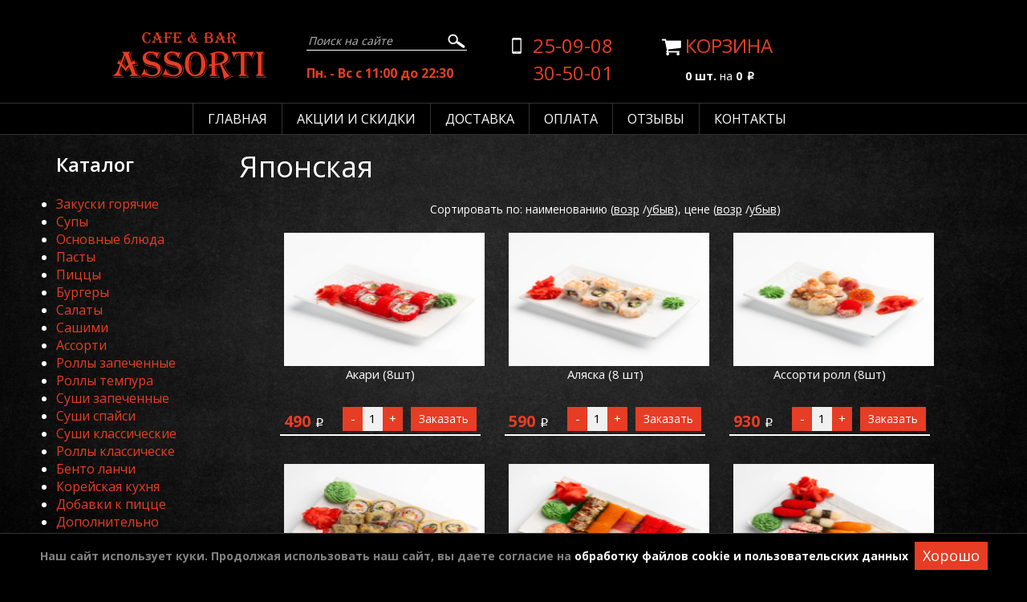

--- FILE ---
content_type: text/html; charset=utf-8
request_url: https://cafe-assorti.ru/menu/8/category/51
body_size: 23579
content:
<!DOCTYPE html>
<html>
<head>
    <meta charset="utf-8"/>
    <meta name="viewport" content="width=device-width, initial-scale=1">
    <title>Японская  - Ассорти ​Кафе г. Южно-Сахалинск</title>
    <meta name="Keywords" content="" />
    <meta name="Description" content="Японская  - Заказать быструю доставку еды в г. Южно-Сахалинск" />

    <script src="/wa-apps/df/plugins/assorti/themes/default/js/jquery.js?v1.0.0"></script>
    <script src="/wa-apps/df/plugins/assorti/themes/default/js/jquery.inputmask.js" ></script>
    <script src="/wa-apps/df/plugins/assorti/themes/default/js/bootstrap.min.js" ></script>

    <link href="/wa-apps/df/plugins/assorti/themes/default/css/bootstrap.min.css" rel="stylesheet" type="text/css" media="all"/>
    <link href="/wa-apps/df/plugins/assorti/themes/default/css/style.css" rel="stylesheet" type="text/css" media="all"/>
    <link href="/wa-apps/df/plugins/assorti/themes/default/css/responsive.css" rel="stylesheet" type="text/css" media="all"/>


    
    <!-- Yandex.Metrika counter -->
    <script type="text/javascript" >
        (function(m,e,t,r,i,k,a){m[i]=m[i]||function(){(m[i].a=m[i].a||[]).push(arguments)};
            m[i].l=1*new Date();k=e.createElement(t),a=e.getElementsByTagName(t)[0],k.async=1,k.src=r,a.parentNode.insertBefore(k,a)})
        (window, document, "script", "https://mc.yandex.ru/metrika/tag.js", "ym");

        ym(53282065, "init", {
            clickmap:true,
            trackLinks:true,
            accurateTrackBounce:true,
            webvisor:true
        });
    </script>
    <noscript><div><img src="https://mc.yandex.ru/watch/53282065" style="position:absolute; left:-9999px;" alt="" /></div></noscript>
    <!-- /Yandex.Metrika counter -->
    

    
    <script src="https://cdn.polyfill.io/v2/polyfill.js?features=es6"></script>
    <script src="https://cdnjs.cloudflare.com/ajax/libs/lodash.js/4.17.11/lodash.min.js"></script>
    <script src="https://cdnjs.cloudflare.com/ajax/libs/vue/2.6.10/vue.min.js"></script>
    <script src="https://cdnjs.cloudflare.com/ajax/libs/axios/0.18.0/axios.min.js"></script>
    <script src="/wa-apps/df/plugins/assorti/themes/default/vuejs/base.component.js?v1.0.0"></script>

</head>

<body>

<script>
    (function () {
        // Слэши чиним
        const base_url = ('/'.split('/').filter(x => x).join('/'));
        window.base_url = '/' + base_url + (base_url ? '/' : '');
        window.is_debug_mode = 0
    })()
</script>

<script>
    var href_url = '';
</script>

<!-- HEADER -->
<!--Меню для мобильной версии--->
<div class="visible-xs">

    <input type="checkbox" id="hmt" class="hidden-menu-ticker">

    <label class="btn-menu" for="hmt">
        <span class="first"></span>
        <span class="second"></span>
        <span class="third"></span>
    </label>

    <div class="hidden-menu">

        <div id="search-mob">
            <form method="GET" action="/search">
                <input id="search-string-mob" name="query" type="text" placeholder="Поиск на сайте" class="pform" value="">
                <button id="search-btn-mob" type="submit"></button>
            </form>
        </div>

        <ul>
            <li><a href="/">Главная</a></li>
            <li><a href="/promo/">Акции и скидки</a></li>
            <li><a href="/delivery/">Доставка</a></li>
            <li><a href="/pay/">Оплата</a></li>
            <li><a href="/reviews">Отзывы</a></li>
            <li><a href="/contacts/">Контакты</a></li>
        </ul>

        <div class="schedule">
            <p>Пн. - Вс с 11:00 до 22:30</p>
<!--            <p>Вс. - Чт. с 11:00 до 22:30 </p>-->
<!--            <p>Пт. - Сб. с 11:00 до 00:30 </p>-->
        </div>

        <div id="contact-mob">
            <img src="/wa-apps/df/plugins/assorti/themes/default/img/phone.png">&nbsp;
            <a href="tel:250908">25-09-08</a>
            <br>
            <img src="/wa-apps/df/plugins/assorti/themes/default/img/phone.png">&nbsp;
            <a href="tel:305001">30-50-01</a>
        </div>

    </div>
</div>

<div class="wrap-top">

    <div id="top">

        <div class="logo-block">

            <div class="logo">
                <a href="/"></a>

            </div>

        </div>

          <div class="desc-block">

              <div id="search" class="hidden-xs">
                  <form method="GET" action="/search">
                      <input id="search-string" name="query" type="text" placeholder="Поиск на сайте" class="pform" value="">
                      <button id="search-btn" type="submit"></button>
                  </form>
                  <div class="schedule">
                      <p>Пн. - Вс с 11:00 до 22:30</p>
                  </div>
              </div>

              <div id="contact" class="hidden-xs">
                  <img src="/wa-apps/df/plugins/assorti/themes/default/img/phone.png">&nbsp;
                  <a href="tel:250908">25-09-08</a><br>

                  <img src="/wa-apps/df/plugins/assorti/themes/default/img/phone.png">&nbsp;
                  <a href="tel:305001">30-50-01</a>
              </div>

              <!--вью-корзина-->
              <div id="cart-service-id"></div>

              <script type="text/x-template" id="cart-service-template">
                  

                  <a :href="baseUrl + 'cart'">
                      <div id="minicart">
                          <div id="cart" class="hidden-xs">
                              <img :src="imgUrl + 'cart.png'">
                              КОРЗИНА
                              <br>
                              <a class="top-link cart-text">
                                  <span class="subtitle"><b>{{totalCount}} шт.</b> на <b>{{totalPrice}} <span
                                          class="rubl">p</span></b></span>
                              </a>
                          </div>
                          <div id="mob-cart" class="visible-xs">
                              <img :src="imgUrl + 'cart.png'">
                              <div v-if="data.items.length" class=cont-count>
                                  {{ totalCount }}
                              </div>
                          </div>
                      </div>
                  </a>

                  
              </script>

          </div>

        <div style="clear: both;"></div>
    </div>
</div>

<div id="wrap-menu" class="hidden-xs">
    <div id="menu">
        <ul>
            <li><a href="/">Главная</a></li>
            <li><a href="/promo/">Акции и скидки</a></li>
            <li><a href="/delivery/">Доставка</a></li>
            <li><a href="/pay/">Оплата</a></li>
            <li><a href="/reviews">Отзывы</a></li>
            <li class="last"><a href="/contacts/">Контакты</a></li>
            <li class="last"> </li>
        </ul>
        <div style="clear: both;"></div>
    </div>
</div>




<!---->
<input type="hidden" id="vuejs-cart-data" value="{&quot;cart&quot;:{&quot;id&quot;:&quot;3267303&quot;,&quot;uuid&quot;:&quot;b757d705-f95c-11f0-b264-42e7fbdf1ecf&quot;,&quot;session_id&quot;:&quot;cg78khn68rktcp5iqqdlt0p56t&quot;,&quot;contact_id&quot;:null,&quot;email&quot;:&quot;&quot;,&quot;phone&quot;:&quot;&quot;,&quot;address&quot;:&quot;&quot;,&quot;comment&quot;:null,&quot;create_datetime&quot;:&quot;2026-01-25 06:41:00&quot;,&quot;sales_point_id&quot;:&quot;1&quot;,&quot;limonka_cart_id&quot;:null,&quot;limonka_error&quot;:null,&quot;remember_me&quot;:&quot;1&quot;,&quot;city&quot;:null,&quot;street&quot;:null,&quot;building&quot;:null,&quot;flat&quot;:null,&quot;pickup&quot;:&quot;0&quot;,&quot;persons&quot;:null,&quot;place_id&quot;:null,&quot;place_name&quot;:null,&quot;pay_id&quot;:null,&quot;pay_name&quot;:null,&quot;pay_mode&quot;:null,&quot;name&quot;:&quot;&quot;,&quot;delivery_date&quot;:null,&quot;delivery_time&quot;:null,&quot;duration_hours&quot;:null,&quot;duration_minutes&quot;:null,&quot;staffkey&quot;:null,&quot;point_name&quot;:null,&quot;promocode&quot;:null,&quot;source&quot;:null,&quot;city_id&quot;:null,&quot;street_id&quot;:null,&quot;update_datetime&quot;:null},&quot;items&quot;:[],&quot;total&quot;:0,&quot;amount&quot;:0,&quot;pay&quot;:[{&quot;id&quot;:&quot;2&quot;,&quot;pay_id&quot;:&quot;2&quot;,&quot;name&quot;:&quot;\u041e\u043f\u043b\u0430\u0442\u0430 \u043a\u0430\u0440\u0442\u043e\u0439&quot;,&quot;mode&quot;:&quot;CARD_COU&quot;,&quot;sort&quot;:&quot;0&quot;,&quot;sales_point_id&quot;:&quot;1&quot;,&quot;disabled_datetime&quot;:null,&quot;pay_uuid&quot;:null},{&quot;id&quot;:&quot;1&quot;,&quot;pay_id&quot;:&quot;1&quot;,&quot;name&quot;:&quot;\u041e\u043f\u043b\u0430\u0442\u0430 \u043d\u0430\u043b\u0438\u0447\u043d\u044b\u043c\u0438&quot;,&quot;mode&quot;:&quot;CASH_COU&quot;,&quot;sort&quot;:&quot;1&quot;,&quot;sales_point_id&quot;:&quot;1&quot;,&quot;disabled_datetime&quot;:null,&quot;pay_uuid&quot;:null},{&quot;id&quot;:&quot;89&quot;,&quot;pay_id&quot;:&quot;149&quot;,&quot;name&quot;:&quot;\u041e\u043f\u043b\u0430\u0442\u0430 \u0431\u0430\u043d\u043a\u043e\u0432\u0441\u043a\u043e\u0439 \u043a\u0430\u0440\u0442\u043e\u0439 \u043e\u043d\u043b\u0430\u0439\u043d&quot;,&quot;mode&quot;:&quot;PLUGIN_PAY&quot;,&quot;sort&quot;:&quot;2&quot;,&quot;sales_point_id&quot;:&quot;1&quot;,&quot;disabled_datetime&quot;:null,&quot;pay_uuid&quot;:null}]}">

<!---->
<script src="/wa-apps/df/js_front/cart/cart.service.js"></script>

<div id="modal-window"></div>
<!---->
<link href="/wa-apps/df/css/jquery.fias.min.css" rel="stylesheet" type="text/css" media="all"/>
<script src="/wa-apps/df/js_front/jquery.fias.min.js"></script>
<script src="/wa-apps/df/js_front/address.component.js"></script>
<script src="/wa-apps/df/js_front/modal-window.js"></script>

<!---->
<div id="privacy"></div>
<script src="/wa-apps/df/js_front/privacy.js"></script>

<!-- CONTENT -->
<div>
    <div class="container">
        
        
        <div id="sidebar">
    <div class="title-cat">Каталог</div>
    <ul>
                <li>
            <a class=""  href="/menu/8/category/12">
                Закуски горячие
            </a>
        </li>
                <li>
            <a class=""  href="/menu/8/category/43">
                Супы
            </a>
        </li>
                <li>
            <a class=""  href="/menu/8/category/44">
                Основные блюда
            </a>
        </li>
                <li>
            <a class=""  href="/menu/8/category/45">
                Пасты
            </a>
        </li>
                <li>
            <a class=""  href="/menu/8/category/49">
                Пиццы
            </a>
        </li>
                <li>
            <a class=""  href="/menu/8/category/55">
                Бургеры
            </a>
        </li>
                <li>
            <a class=""  href="/menu/8/category/3">
                Салаты
            </a>
        </li>
                <li>
            <a class=""  href="/menu/8/category/57">
                Сашими
            </a>
        </li>
                <li>
            <a class=""  href="/menu/8/category/65">
                Ассорти
            </a>
        </li>
                <li>
            <a class=""  href="/menu/8/category/61">
                Роллы запеченные
            </a>
        </li>
                <li>
            <a class=""  href="/menu/8/category/60">
                Роллы темпура
            </a>
        </li>
                <li>
            <a class=""  href="/menu/8/category/59">
                Суши запеченные
            </a>
        </li>
                <li>
            <a class=""  href="/menu/8/category/58">
                Суши спайси
            </a>
        </li>
                <li>
            <a class=""  href="/menu/8/category/56">
                Суши классические
            </a>
        </li>
                <li>
            <a class=""  href="/menu/8/category/54">
                Роллы классическе
            </a>
        </li>
                <li>
            <a class=""  href="/menu/8/category/63">
                Бенто ланчи
            </a>
        </li>
                <li>
            <a class=""  href="/menu/8/category/70">
                Корейская кухня
            </a>
        </li>
                <li>
            <a class=""  href="/menu/8/category/73">
                Добавки к пицце
            </a>
        </li>
                <li>
            <a class=""  href="/menu/8/category/76">
                Дополнительно
            </a>
        </li>
            </ul>
</div>


<ul id="accordion" class="accordion">
    <li>
        <div class="link">
            Каталог
            <i class="fa fa-chevron-down"></i>
        </div>
        <ul class="submenu">
                        <li>
                <a href="/menu/8/category/12" id="icon-12">
                    Закуски горячие
                </a>
            </li>
                        <li>
                <a href="/menu/8/category/43" id="icon-43">
                    Супы
                </a>
            </li>
                        <li>
                <a href="/menu/8/category/44" id="icon-44">
                    Основные блюда
                </a>
            </li>
                        <li>
                <a href="/menu/8/category/45" id="icon-45">
                    Пасты
                </a>
            </li>
                        <li>
                <a href="/menu/8/category/49" id="icon-49">
                    Пиццы
                </a>
            </li>
                        <li>
                <a href="/menu/8/category/55" id="icon-55">
                    Бургеры
                </a>
            </li>
                        <li>
                <a href="/menu/8/category/3" id="icon-3">
                    Салаты
                </a>
            </li>
                        <li>
                <a href="/menu/8/category/57" id="icon-57">
                    Сашими
                </a>
            </li>
                        <li>
                <a href="/menu/8/category/65" id="icon-65">
                    Ассорти
                </a>
            </li>
                        <li>
                <a href="/menu/8/category/61" id="icon-61">
                    Роллы запеченные
                </a>
            </li>
                        <li>
                <a href="/menu/8/category/60" id="icon-60">
                    Роллы темпура
                </a>
            </li>
                        <li>
                <a href="/menu/8/category/59" id="icon-59">
                    Суши запеченные
                </a>
            </li>
                        <li>
                <a href="/menu/8/category/58" id="icon-58">
                    Суши спайси
                </a>
            </li>
                        <li>
                <a href="/menu/8/category/56" id="icon-56">
                    Суши классические
                </a>
            </li>
                        <li>
                <a href="/menu/8/category/54" id="icon-54">
                    Роллы классическе
                </a>
            </li>
                        <li>
                <a href="/menu/8/category/63" id="icon-63">
                    Бенто ланчи
                </a>
            </li>
                        <li>
                <a href="/menu/8/category/70" id="icon-70">
                    Корейская кухня
                </a>
            </li>
                        <li>
                <a href="/menu/8/category/73" id="icon-73">
                    Добавки к пицце
                </a>
            </li>
                        <li>
                <a href="/menu/8/category/76" id="icon-76">
                    Дополнительно
                </a>
            </li>
                    </ul>
    </li>
</ul>
        <div id="content">
            


<div class="pop">
    <h1>Японская </h1>
</div>

<!--Сортировка-->
<div class="cattop">
    Сортировать по:
    наименованию
    (<a href="?sort=name&order=ASC">возр</a>
    /<a href="?sort=name&order=DESC">убыв</a>),
    цене
    (<a href="?sort=price&order=ASC">возр</a>
    /<a href="?sort=price&order=DESC">убыв</a>)
</div>


<div id="vue"></div>

<!--Сортировка-->
<div class="cattop">
    Сортировать по:
    наименованию
    (<a href="?sort=name&order=ASC">возр</a>
    /<a href="?sort=name&order=DESC">убыв</a>),
    цене
    (<a href="?sort=price&order=ASC">возр</a>
    /<a href="?sort=price&order=DESC">убыв</a>)
</div>

<script>
    var dishes = JSON.parse('[{\"id\":\"184388\",\"is_new\":\"0\",\"in_showcase\":\"0\",\"name\":\"\\u0410\\u043a\\u0430\\u0440\\u0438 (8\\u0448\\u0442)\",\"desc\":\"\\u0440\\u0438\\u0441, \\u043b\\u043e\\u0441\\u043e\\u0441\\u044c, \\u0441\\u044b\\u0440 \\u0444\\u0435\\u0442\\u0430\\u043a\\u0441\\u0430, \\u0442\\u043e\\u0431\\u0438\\u043a\\u043e, \\u043e\\u0433\\u0443\\u0440\\u0435\\u0446, \\u043d\\u043e\\u0440\\u0438\",\"price\":\"490.00\",\"out\":\"220 \\u0433\\u0440\",\"image_url\":\"\\\/wa-data\\\/public\\\/df\\\/dishes\\\/images\\\/20\\\/D23ECD89-7DDB-4BBB-9310-36C9C51B0220\\\/akari_8sht.webp\",\"dish_id\":\"385\",\"category_id\":\"54\",\"menu_id\":\"8\",\"public\":\"1\",\"sales_point_id\":\"1\",\"calories\":\"0\",\"uuid\":\"D23ECD89-7DDB-4BBB-9310-36C9C51B0220\",\"excluded\":null,\"sort\":null,\"menu_name\":null,\"category_name\":\"\\u0420\\u043e\\u043b\\u043b\\u044b \\u043a\\u043b\\u0430\\u0441\\u0441\\u0438\\u0447\\u0435\\u0441\\u043a\\u0435\",\"base_group_id\":null,\"default_big_image_url\":\"\\\/wa-data\\\/public\\\/df\\\/dishes\\\/thumbs\\\/1\\\/big\\\/akari_8sht.webp\",\"image_modify_datetime\":null,\"default_mini_image_url\":\"\\\/wa-data\\\/public\\\/df\\\/dishes\\\/thumbs\\\/1\\\/mini\\\/akari_8sht.webp\",\"default_small_image_url\":\"\\\/wa-data\\\/public\\\/df\\\/dishes\\\/thumbs\\\/1\\\/small\\\/akari_8sht.webp\",\"groups\":[],\"modifiers\":[]},{\"id\":\"184389\",\"is_new\":\"0\",\"in_showcase\":\"0\",\"name\":\"\\u0410\\u043b\\u044f\\u0441\\u043a\\u0430 (8 \\u0448\\u0442)\",\"desc\":\"\\u0440\\u0438\\u0441, \\u0441\\u044b\\u0440 \\u0412\\u0438\\u043e\\u043b\\u0430, \\u0443\\u0433\\u043e\\u0440\\u044c \\u043a\\u043e\\u043f\\u0447\\u0435\\u043d\\u044b\\u0439, \\u043f\\u043e\\u043c\\u0438\\u0434\\u043e\\u0440, \\u043a\\u0440\\u0435\\u0432\\u0435\\u0442\\u043a\\u0430, \\u043d\\u043e\\u0440\\u0438\",\"price\":\"590.00\",\"out\":\"220 \\u0433\\u0440\",\"image_url\":\"\\\/wa-data\\\/public\\\/df\\\/dishes\\\/images\\\/31\\\/A2B3310D-5461-4B45-9C27-BF2CEFAD9431\\\/alyaska_8_sht.jpg\",\"dish_id\":\"296\",\"category_id\":\"54\",\"menu_id\":\"8\",\"public\":\"1\",\"sales_point_id\":\"1\",\"calories\":\"0\",\"uuid\":\"A2B3310D-5461-4B45-9C27-BF2CEFAD9431\",\"excluded\":null,\"sort\":null,\"menu_name\":null,\"category_name\":\"\\u0420\\u043e\\u043b\\u043b\\u044b \\u043a\\u043b\\u0430\\u0441\\u0441\\u0438\\u0447\\u0435\\u0441\\u043a\\u0435\",\"base_group_id\":null,\"default_big_image_url\":\"\\\/wa-data\\\/public\\\/df\\\/dishes\\\/thumbs\\\/1\\\/big\\\/alyaska_8_sht.jpg\",\"image_modify_datetime\":null,\"default_mini_image_url\":\"\\\/wa-data\\\/public\\\/df\\\/dishes\\\/thumbs\\\/1\\\/mini\\\/alyaska_8_sht.jpg\",\"default_small_image_url\":\"\\\/wa-data\\\/public\\\/df\\\/dishes\\\/thumbs\\\/1\\\/small\\\/alyaska_8_sht.jpg\",\"groups\":[],\"modifiers\":[]},{\"id\":\"184390\",\"is_new\":\"0\",\"in_showcase\":\"0\",\"name\":\"\\u0410\\u0441\\u0441\\u043e\\u0440\\u0442\\u0438 \\u0440\\u043e\\u043b\\u043b (8\\u0448\\u0442)\",\"desc\":\"\\u0440\\u0438\\u0441, \\u043b\\u043e\\u0441\\u043e\\u0441\\u044c, \\u043e\\u0433\\u0443\\u0440\\u0435\\u0446, \\u0441\\u043b\\u0438\\u0432\\u043e\\u0447\\u043d\\u044b\\u0439 \\u0441\\u044b\\u0440, \\u043a\\u0443\\u043d\\u0436\\u0443\\u0442, \\u0441\\u043f\\u0430\\u0439\\u0441\\u0438 \\u0441\\u043e\\u0443\\u0441, \\u0433\\u0440\\u0435\\u0431\\u0435\\u0448\\u043e\\u043a, \\u043a\\u0440\\u0435\\u0432\\u0435\\u0442\\u043a\\u0430, \\u0443\\u0433\\u043e\\u0440\\u044c, \\u043a\\u0440\\u0430\\u0441\\u043d\\u0430\\u044f \\u0438\\u043a\\u0440\\u0430, \\u0442\\u043e\\u0431\\u0438\\u043a\\u043e, \\u043a\\u0440\\u0430\\u0431, \\u0442\\u0443\\u043d\\u0435\\u0446, \\u043a\\u0443\\u0440\\u0438\\u043d\\u043e\\u0435 \\u0444\\u0438\\u043b\\u0435\",\"price\":\"930.00\",\"out\":\"280 \\u0433\\u0440\",\"image_url\":\"\\\/wa-data\\\/public\\\/df\\\/dishes\\\/images\\\/0A\\\/DEE085B7-291C-4697-90CD-750891F1EC0A\\\/assorti_roll_8sht.webp\",\"dish_id\":\"452\",\"category_id\":\"54\",\"menu_id\":\"8\",\"public\":\"1\",\"sales_point_id\":\"1\",\"calories\":\"0\",\"uuid\":\"DEE085B7-291C-4697-90CD-750891F1EC0A\",\"excluded\":null,\"sort\":null,\"menu_name\":null,\"category_name\":\"\\u0420\\u043e\\u043b\\u043b\\u044b \\u043a\\u043b\\u0430\\u0441\\u0441\\u0438\\u0447\\u0435\\u0441\\u043a\\u0435\",\"base_group_id\":null,\"default_big_image_url\":\"\\\/wa-data\\\/public\\\/df\\\/dishes\\\/thumbs\\\/1\\\/big\\\/assorti_roll_8sht.webp\",\"image_modify_datetime\":null,\"default_mini_image_url\":\"\\\/wa-data\\\/public\\\/df\\\/dishes\\\/thumbs\\\/1\\\/mini\\\/assorti_roll_8sht.webp\",\"default_small_image_url\":\"\\\/wa-data\\\/public\\\/df\\\/dishes\\\/thumbs\\\/1\\\/small\\\/assorti_roll_8sht.webp\",\"groups\":[],\"modifiers\":[]},{\"id\":\"184499\",\"is_new\":\"0\",\"in_showcase\":\"0\",\"name\":\"\\u0410\\u0441\\u0441\\u043e\\u0440\\u0442\\u0438 \\u0444\\u0440\\u0430\\u0439\",\"desc\":\"\\u0440\\u043e\\u043b\\u043b\\u044b \\u0422\\u0440\\u0438\\u043e 1\\\/2, \\u0440\\u043e\\u043b\\u043b\\u044b \\u0426\\u0435\\u0437\\u0430\\u0440\\u044c \\u0442\\u0435\\u043c\\u043f\\u0443\\u0440\\u0430 \\u0441 \\u043a\\u0443\\u0440\\u0438\\u0446\\u0435\\u0439 1\\\/2, \\u0440\\u043e\\u043b\\u043b\\u044b  \\u0421\\u0430\\u043f\\u043f\\u043e\\u0440\\u043e 1\\\/2, \\u0440\\u043e\\u043b\\u043b\\u044b  \\u0422\\u0435\\u043c\\u043f\\u0443\\u0440\\u0430 \\u043c\\u0430\\u043a\\u0438 1\\\/2, \\u0440\\u043e\\u043b\\u043b\\u044b \\u041a\\u0430\\u043d\\u043d\\u0438 \\u0445\\u043e\\u0442\\u0442\\u043e 1\\\/2\",\"price\":\"1440.00\",\"out\":\"700 \\u0433\\u0440\",\"image_url\":\"\\\/wa-data\\\/public\\\/df\\\/dishes\\\/images\\\/51\\\/8CFAEC73-8FA3-4A3F-ACFC-EB1B8D6C1951\\\/assorti_fray.webp\",\"dish_id\":\"428\",\"category_id\":\"65\",\"menu_id\":\"8\",\"public\":\"1\",\"sales_point_id\":\"1\",\"calories\":\"0\",\"uuid\":\"8CFAEC73-8FA3-4A3F-ACFC-EB1B8D6C1951\",\"excluded\":null,\"sort\":null,\"menu_name\":null,\"category_name\":\"\\u0410\\u0441\\u0441\\u043e\\u0440\\u0442\\u0438\",\"base_group_id\":null,\"default_big_image_url\":\"\\\/wa-data\\\/public\\\/df\\\/dishes\\\/thumbs\\\/1\\\/big\\\/assorti_fray.webp\",\"image_modify_datetime\":null,\"default_mini_image_url\":\"\\\/wa-data\\\/public\\\/df\\\/dishes\\\/thumbs\\\/1\\\/mini\\\/assorti_fray.webp\",\"default_small_image_url\":\"\\\/wa-data\\\/public\\\/df\\\/dishes\\\/thumbs\\\/1\\\/small\\\/assorti_fray.webp\",\"groups\":[],\"modifiers\":[]},{\"id\":\"184495\",\"is_new\":\"0\",\"in_showcase\":\"0\",\"name\":\"\\u0410\\u0441\\u0441\\u043e\\u0440\\u0442\\u0438 \\u21163\",\"desc\":\"\\u043a\\u0430\\u043b\\u0438\\u0444\\u043e\\u0440\\u043d\\u0438\\u044f \\u0441 \\u043a\\u0440\\u0435\\u0432\\u0435\\u0442\\u043a\\u043e\\u0439 1\\\/2, \\u043a\\u0430\\u043b\\u0438\\u0444\\u043e\\u0440\\u043d\\u0438\\u044f \\u0441 \\u043a\\u0440\\u0430\\u0431\\u043e\\u043c 1\\\/2, \\u0440\\u043e\\u043b\\u043b\\u044b \\u0441 \\u043a\\u043e\\u043f\\u0447\\u0435\\u043d\\u044b\\u043c \\u043b\\u043e\\u0441\\u043e\\u0441\\u0435\\u043c 1\\\/2, \\u0440\\u0430\\u0434\\u0443\\u0433\\u0430 1\\\/2, \\u0440\\u043e\\u043b\\u043b\\u044b \\u0441 \\u0443\\u0433\\u0440\\u0435\\u043c \\u0438 \\u043e\\u043c\\u043b\\u0435\\u0442\\u043e\\u043c 1\\\/2, \\u0441\\u0430\\u043a\\u0435-\\u0442\\u0430\\u0439\",\"price\":\"1750.00\",\"out\":\"760\\u0433\\u0440\",\"image_url\":\"\\\/wa-data\\\/public\\\/df\\\/dishes\\\/images\\\/B7\\\/D4B26339-79F3-4C57-A112-0DF45E8867B7\\\/assorti_3.webp\",\"dish_id\":\"439\",\"category_id\":\"65\",\"menu_id\":\"8\",\"public\":\"1\",\"sales_point_id\":\"1\",\"calories\":\"0\",\"uuid\":\"D4B26339-79F3-4C57-A112-0DF45E8867B7\",\"excluded\":null,\"sort\":null,\"menu_name\":null,\"category_name\":\"\\u0410\\u0441\\u0441\\u043e\\u0440\\u0442\\u0438\",\"base_group_id\":null,\"default_big_image_url\":\"\\\/wa-data\\\/public\\\/df\\\/dishes\\\/thumbs\\\/1\\\/big\\\/assorti_3.webp\",\"image_modify_datetime\":null,\"default_mini_image_url\":\"\\\/wa-data\\\/public\\\/df\\\/dishes\\\/thumbs\\\/1\\\/mini\\\/assorti_3.webp\",\"default_small_image_url\":\"\\\/wa-data\\\/public\\\/df\\\/dishes\\\/thumbs\\\/1\\\/small\\\/assorti_3.webp\",\"groups\":[],\"modifiers\":[]},{\"id\":\"184496\",\"is_new\":\"0\",\"in_showcase\":\"0\",\"name\":\"\\u0410\\u0441\\u0441\\u043e\\u0440\\u0442\\u0438 \\u21164\",\"desc\":\"\\u0441\\u0443\\u0448\\u0438: \\u0433\\u0440\\u0435\\u0431\\u0435\\u0448\\u043e\\u043a 2, \\u043b\\u043e\\u0441\\u043e\\u0441\\u044c 2, \\u043e\\u043a\\u0443\\u043d\\u044c 2, \\u0442\\u043e\\u0431\\u0438\\u043a\\u043e 2, \\u0443\\u0433\\u043e\\u0440\\u044c 2, \\u0442\\u0443\\u043d\\u0435\\u0446 2, \\u043a\\u0440\\u0430\\u0431 2\",\"price\":\"1149.00\",\"out\":\"420\\u0433\\u0440\",\"image_url\":\"\\\/wa-data\\\/public\\\/df\\\/dishes\\\/images\\\/50\\\/E01C8C89-188D-4D4F-BEC8-AAABB95ABA50\\\/assorti_4.webp\",\"dish_id\":\"444\",\"category_id\":\"65\",\"menu_id\":\"8\",\"public\":\"1\",\"sales_point_id\":\"1\",\"calories\":\"0\",\"uuid\":\"E01C8C89-188D-4D4F-BEC8-AAABB95ABA50\",\"excluded\":null,\"sort\":null,\"menu_name\":null,\"category_name\":\"\\u0410\\u0441\\u0441\\u043e\\u0440\\u0442\\u0438\",\"base_group_id\":null,\"default_big_image_url\":\"\\\/wa-data\\\/public\\\/df\\\/dishes\\\/thumbs\\\/1\\\/big\\\/assorti_4.webp\",\"image_modify_datetime\":null,\"default_mini_image_url\":\"\\\/wa-data\\\/public\\\/df\\\/dishes\\\/thumbs\\\/1\\\/mini\\\/assorti_4.webp\",\"default_small_image_url\":\"\\\/wa-data\\\/public\\\/df\\\/dishes\\\/thumbs\\\/1\\\/small\\\/assorti_4.webp\",\"groups\":[],\"modifiers\":[]},{\"id\":\"184497\",\"is_new\":\"0\",\"in_showcase\":\"0\",\"name\":\"\\u0410\\u0441\\u0441\\u043e\\u0440\\u0442\\u0438 \\u21168\",\"desc\":\"\\u043a\\u0430\\u043b\\u0438\\u0444\\u043e\\u0440\\u043d\\u0438\\u044f \\u0441 \\u043b\\u043e\\u0441\\u043e\\u0441\\u0435\\u043c 1\\\/2, \\u043a\\u0430\\u043b\\u0438\\u0444\\u043e\\u0440\\u043d\\u0438\\u044f \\u0441 \\u043a\\u0440\\u0430\\u0431\\u043e\\u043c 1\\\/2, \\u0444\\u0438\\u043b\\u0430\\u0434\\u0435\\u043b\\u044c\\u0444\\u0438\\u044f \\u0441 \\u043b\\u043e\\u0441\\u043e\\u0441\\u0435\\u043c 1\\\/2, \\u0444\\u0438\\u043b\\u0430\\u0434\\u0435\\u043b\\u044c\\u0444\\u0438\\u044f \\u0441 \\u0443\\u0433\\u0440\\u0435\\u043c 1\\\/2, \\u0440\\u043e\\u043b\\u043b\\u044b \\u0441 \\u0433\\u0440\\u0435\\u0431\\u0435\\u0448\\u043a\\u043e\\u043c 1\\\/2, \\u0440\\u043e\\u043b\\u043b\\u044b \\u0441 \\u0442\\u0443\\u043d\\u0446\\u043e\\u043c 1\\\/2\",\"price\":\"1600.00\",\"out\":\"610\\u0433\\u0440\",\"image_url\":\"\\\/wa-data\\\/public\\\/df\\\/dishes\\\/images\\\/96\\\/75F83C44-62A6-4674-871D-03C401A61696\\\/assorti_8.jpg\",\"dish_id\":\"450\",\"category_id\":\"65\",\"menu_id\":\"8\",\"public\":\"1\",\"sales_point_id\":\"1\",\"calories\":\"0\",\"uuid\":\"75F83C44-62A6-4674-871D-03C401A61696\",\"excluded\":null,\"sort\":null,\"menu_name\":null,\"category_name\":\"\\u0410\\u0441\\u0441\\u043e\\u0440\\u0442\\u0438\",\"base_group_id\":null,\"default_big_image_url\":\"\\\/wa-data\\\/public\\\/df\\\/dishes\\\/thumbs\\\/1\\\/big\\\/assorti_8.jpg\",\"image_modify_datetime\":null,\"default_mini_image_url\":\"\\\/wa-data\\\/public\\\/df\\\/dishes\\\/thumbs\\\/1\\\/mini\\\/assorti_8.jpg\",\"default_small_image_url\":\"\\\/wa-data\\\/public\\\/df\\\/dishes\\\/thumbs\\\/1\\\/small\\\/assorti_8.jpg\",\"groups\":[],\"modifiers\":[]},{\"id\":\"184498\",\"is_new\":\"0\",\"in_showcase\":\"0\",\"name\":\"\\u0410\\u0441\\u0441\\u043e\\u0440\\u0442\\u0438 \\u21169\",\"desc\":\"\\u0440\\u043e\\u043b\\u043b\\u044b \\u0441 \\u043b\\u043e\\u0441\\u043e\\u0441\\u0435\\u043c, \\u0440\\u043e\\u043b\\u043b\\u044b \\u0441 \\u0442\\u0443\\u043d\\u0446\\u043e\\u043c, \\u0440\\u043e\\u043b\\u043b\\u044b \\u0441 \\u043e\\u0433\\u0443\\u0440\\u0446\\u043e\\u043c, \\u0441\\u0443\\u0448\\u0438 \\u043b\\u043e\\u0441\\u043e\\u0441\\u044c 2, \\u0441\\u0443\\u0448\\u0438 \\u0443\\u0433\\u043e\\u0440\\u044c 2, \\u0441\\u0443\\u0448\\u0438 \\u0442\\u0443\\u043d\\u0435\\u0446 2, \\u0441\\u0443\\u0448\\u0438 \\u0442\\u043e\\u0431\\u0438\\u043a\\u043e 2, \\u0441\\u0443\\u0448\\u0438 \\u0433\\u0440\\u0435\\u0431\\u0435\\u0448\\u043e\\u043a 2\",\"price\":\"1400.00\",\"out\":\"700\\u0433\\u0440\",\"image_url\":\"\\\/wa-data\\\/public\\\/df\\\/dishes\\\/images\\\/1D\\\/8E8AD98E-3856-43EF-B3D8-55D67303C81D\\\/assorti_9.webp\",\"dish_id\":\"429\",\"category_id\":\"65\",\"menu_id\":\"8\",\"public\":\"1\",\"sales_point_id\":\"1\",\"calories\":\"0\",\"uuid\":\"8E8AD98E-3856-43EF-B3D8-55D67303C81D\",\"excluded\":null,\"sort\":null,\"menu_name\":null,\"category_name\":\"\\u0410\\u0441\\u0441\\u043e\\u0440\\u0442\\u0438\",\"base_group_id\":null,\"default_big_image_url\":\"\\\/wa-data\\\/public\\\/df\\\/dishes\\\/thumbs\\\/1\\\/big\\\/assorti_9.webp\",\"image_modify_datetime\":null,\"default_mini_image_url\":\"\\\/wa-data\\\/public\\\/df\\\/dishes\\\/thumbs\\\/1\\\/mini\\\/assorti_9.webp\",\"default_small_image_url\":\"\\\/wa-data\\\/public\\\/df\\\/dishes\\\/thumbs\\\/1\\\/small\\\/assorti_9.webp\",\"groups\":[],\"modifiers\":[]},{\"id\":\"184391\",\"is_new\":\"0\",\"in_showcase\":\"0\",\"name\":\"\\u0411\\u0430\\u0439\\u0437\\u043e (5\\u0448\\u0442)\",\"desc\":\"\\u0440\\u0438\\u0441, \\u043b\\u043e\\u0441\\u043e\\u0441\\u044c, \\u0442\\u043e\\u0431\\u0438\\u043a\\u043e, \\u043a\\u0440\\u0430\\u0431, \\u043e\\u043a\\u0443\\u043d\\u044c, \\u043d\\u043e\\u0440\\u0438\",\"price\":\"490.00\",\"out\":\"150 \\u0433\\u0440\",\"image_url\":\"\\\/wa-data\\\/public\\\/df\\\/dishes\\\/images\\\/72\\\/C3A9919D-D695-423B-B76D-2C1993D64B72\\\/388\\\/bayzo_5sht.png\",\"dish_id\":\"388\",\"category_id\":\"54\",\"menu_id\":\"8\",\"public\":\"1\",\"sales_point_id\":\"1\",\"calories\":\"0\",\"uuid\":\"C3A9919D-D695-423B-B76D-2C1993D64B72\",\"excluded\":null,\"sort\":null,\"menu_name\":null,\"category_name\":\"\\u0420\\u043e\\u043b\\u043b\\u044b \\u043a\\u043b\\u0430\\u0441\\u0441\\u0438\\u0447\\u0435\\u0441\\u043a\\u0435\",\"base_group_id\":null,\"default_big_image_url\":\"\\\/wa-data\\\/public\\\/df\\\/dishes\\\/thumbs\\\/1\\\/big\\\/bayzo_5sht.png\",\"image_modify_datetime\":null,\"default_mini_image_url\":\"\\\/wa-data\\\/public\\\/df\\\/dishes\\\/thumbs\\\/1\\\/mini\\\/bayzo_5sht.png\",\"default_small_image_url\":\"\\\/wa-data\\\/public\\\/df\\\/dishes\\\/thumbs\\\/1\\\/small\\\/bayzo_5sht.png\",\"groups\":[],\"modifiers\":[]},{\"id\":\"184474\",\"is_new\":\"0\",\"in_showcase\":\"0\",\"name\":\"\\u0412\\u0443\\u043b\\u043a\\u0430\\u043d \\u0440\\u043e\\u043b\\u043b (6\\u0448\\u0442)\",\"desc\":\"\\u043c\\u0438\\u0434\\u0438\\u0438, \\u043a\\u0440\\u0435\\u0432\\u0435\\u0442\\u043a\\u0430, \\u043b\\u043e\\u0441\\u043e\\u0441\\u044c, \\u043c\\u043e\\u0439\\u043e\\u043d\\u0435\\u0437, \\u0442\\u043e\\u0431\\u0438\\u043a\\u043e, \\u043d\\u043e\\u0440\\u0438\",\"price\":\"499.00\",\"out\":\"210 \\u0433\\u0440\",\"image_url\":\"\\\/wa-data\\\/public\\\/df\\\/dishes\\\/images\\\/36\\\/80DBED86-2343-4AEF-9C2E-DDAFD4771D36\\\/vulkan_roll_6sht.webp\",\"dish_id\":\"455\",\"category_id\":\"61\",\"menu_id\":\"8\",\"public\":\"1\",\"sales_point_id\":\"1\",\"calories\":\"0\",\"uuid\":\"80DBED86-2343-4AEF-9C2E-DDAFD4771D36\",\"excluded\":null,\"sort\":null,\"menu_name\":null,\"category_name\":\"\\u0420\\u043e\\u043b\\u043b\\u044b \\u0437\\u0430\\u043f\\u0435\\u0447\\u0435\\u043d\\u043d\\u044b\\u0435\",\"base_group_id\":null,\"default_big_image_url\":\"\\\/wa-data\\\/public\\\/df\\\/dishes\\\/thumbs\\\/1\\\/big\\\/vulkan_roll_6sht.webp\",\"image_modify_datetime\":null,\"default_mini_image_url\":\"\\\/wa-data\\\/public\\\/df\\\/dishes\\\/thumbs\\\/1\\\/mini\\\/vulkan_roll_6sht.webp\",\"default_small_image_url\":\"\\\/wa-data\\\/public\\\/df\\\/dishes\\\/thumbs\\\/1\\\/small\\\/vulkan_roll_6sht.webp\",\"groups\":[],\"modifiers\":[]},{\"id\":\"184475\",\"is_new\":\"0\",\"in_showcase\":\"0\",\"name\":\"\\u0414\\u0438\\u043d\\u0430\\u043c\\u0438\\u0442 \\u0441 \\u043c\\u0438\\u0434\\u0438\\u044f\\u043c\\u0438 (5 \\u0448\\u0442)\",\"desc\":\"\\u0440\\u0438\\u0441, \\u043e\\u0433\\u0443\\u0440\\u0435\\u0446, \\u0443\\u0433\\u043e\\u0440\\u044c \\u043a\\u043e\\u043f\\u0447\\u0435\\u043d\\u044b\\u0439, \\u043e\\u043c\\u043b\\u0435\\u0442, \\u043c\\u0430\\u0439\\u043e\\u043d\\u0435\\u0437, \\u043d\\u043e\\u0440\\u0438, \\u043c\\u0438\\u0434\\u0438\\u0438, \\u0447\\u0435\\u0441\\u043d\\u043e\\u0447\\u043d\\u043e\\u0435 \\u043c\\u0430\\u0441\\u043b\\u043e\",\"price\":\"399.00\",\"out\":\"220 \\u0433\\u0440\",\"image_url\":\"\\\/wa-data\\\/public\\\/df\\\/dishes\\\/images\\\/17\\\/7A2170C2-E873-4BAA-9D5C-31CCF2D08E17\\\/372\\\/dinamit_s_midiyami_5_sht.png\",\"dish_id\":\"372\",\"category_id\":\"61\",\"menu_id\":\"8\",\"public\":\"1\",\"sales_point_id\":\"1\",\"calories\":\"0\",\"uuid\":\"7A2170C2-E873-4BAA-9D5C-31CCF2D08E17\",\"excluded\":null,\"sort\":null,\"menu_name\":null,\"category_name\":\"\\u0420\\u043e\\u043b\\u043b\\u044b \\u0437\\u0430\\u043f\\u0435\\u0447\\u0435\\u043d\\u043d\\u044b\\u0435\",\"base_group_id\":null,\"default_big_image_url\":\"\\\/wa-data\\\/public\\\/df\\\/dishes\\\/thumbs\\\/1\\\/big\\\/dinamit_s_midiyami_5_sht.png\",\"image_modify_datetime\":null,\"default_mini_image_url\":\"\\\/wa-data\\\/public\\\/df\\\/dishes\\\/thumbs\\\/1\\\/mini\\\/dinamit_s_midiyami_5_sht.png\",\"default_small_image_url\":\"\\\/wa-data\\\/public\\\/df\\\/dishes\\\/thumbs\\\/1\\\/small\\\/dinamit_s_midiyami_5_sht.png\",\"groups\":[],\"modifiers\":[]},{\"id\":\"184454\",\"is_new\":\"0\",\"in_showcase\":\"0\",\"name\":\"\\u0417\\u0430\\u043f.\\u0441\\u0443\\u0448\\u0438: \\u043a\\u0430\\u043d\\u0438 (\\u043a\\u0440\\u0430\\u0431) 2\\u0448\\u0442\",\"desc\":\"\",\"price\":\"290.00\",\"out\":\"70 \\u0433\\u0440\",\"image_url\":\"\\\/wa-data\\\/public\\\/df\\\/dishes\\\/images\\\/29\\\/3A8B6F9B-C737-45D5-AD32-DDA17AEB0829\\\/zap_sushi_kani_krab_2sht.webp\",\"dish_id\":\"353\",\"category_id\":\"59\",\"menu_id\":\"8\",\"public\":\"1\",\"sales_point_id\":\"1\",\"calories\":\"0\",\"uuid\":\"3A8B6F9B-C737-45D5-AD32-DDA17AEB0829\",\"excluded\":null,\"sort\":null,\"menu_name\":null,\"category_name\":\"\\u0421\\u0443\\u0448\\u0438 \\u0437\\u0430\\u043f\\u0435\\u0447\\u0435\\u043d\\u043d\\u044b\\u0435\",\"base_group_id\":null,\"default_big_image_url\":\"\\\/wa-data\\\/public\\\/df\\\/dishes\\\/thumbs\\\/1\\\/big\\\/zap_sushi_kani_krab_2sht.webp\",\"image_modify_datetime\":null,\"default_mini_image_url\":\"\\\/wa-data\\\/public\\\/df\\\/dishes\\\/thumbs\\\/1\\\/mini\\\/zap_sushi_kani_krab_2sht.webp\",\"default_small_image_url\":\"\\\/wa-data\\\/public\\\/df\\\/dishes\\\/thumbs\\\/1\\\/small\\\/zap_sushi_kani_krab_2sht.webp\",\"groups\":[],\"modifiers\":[]},{\"id\":\"184455\",\"is_new\":\"0\",\"in_showcase\":\"0\",\"name\":\"\\u0417\\u0430\\u043f.\\u0441\\u0443\\u0448\\u0438: \\u043c\\u0430\\u0433\\u0443\\u0440\\u043e (\\u0442\\u0443\\u043d\\u0435\\u0446) 2\\u0448\\u0442\",\"desc\":\"\",\"price\":\"250.00\",\"out\":\"70 \\u0433\\u0440\",\"image_url\":\"\\\/wa-data\\\/public\\\/df\\\/dishes\\\/images\\\/54\\\/9B14AC23-67E8-43D6-A042-870E933D5A54\\\/zap_sushi_maguro_tunec_2sht.webp\",\"dish_id\":\"357\",\"category_id\":\"59\",\"menu_id\":\"8\",\"public\":\"1\",\"sales_point_id\":\"1\",\"calories\":\"0\",\"uuid\":\"9B14AC23-67E8-43D6-A042-870E933D5A54\",\"excluded\":null,\"sort\":null,\"menu_name\":null,\"category_name\":\"\\u0421\\u0443\\u0448\\u0438 \\u0437\\u0430\\u043f\\u0435\\u0447\\u0435\\u043d\\u043d\\u044b\\u0435\",\"base_group_id\":null,\"default_big_image_url\":\"\\\/wa-data\\\/public\\\/df\\\/dishes\\\/thumbs\\\/1\\\/big\\\/zap_sushi_maguro_tunec_2sht.webp\",\"image_modify_datetime\":\"2025-11-21 21:41:43\",\"default_mini_image_url\":\"\\\/wa-data\\\/public\\\/df\\\/dishes\\\/thumbs\\\/1\\\/mini\\\/zap_sushi_maguro_tunec_2sht.webp\",\"default_small_image_url\":\"\\\/wa-data\\\/public\\\/df\\\/dishes\\\/thumbs\\\/1\\\/small\\\/zap_sushi_maguro_tunec_2sht.webp\",\"groups\":[],\"modifiers\":[]},{\"id\":\"184453\",\"is_new\":\"0\",\"in_showcase\":\"0\",\"name\":\"\\u0417\\u0430\\u043f.\\u0441\\u0443\\u0448\\u0438: \\u041c\\u0438\\u0434\\u0438\\u0438 (2\\u0448\\u0442)\",\"desc\":\"\",\"price\":\"200.00\",\"out\":\"70 \\u0433\\u0440\",\"image_url\":\"\\\/wa-data\\\/public\\\/df\\\/dishes\\\/images\\\/08\\\/FBA958ED-1222-4EA2-A261-3108A3B99308\\\/351\\\/zap_sushi_midii_2sht.png\",\"dish_id\":\"351\",\"category_id\":\"59\",\"menu_id\":\"8\",\"public\":\"1\",\"sales_point_id\":\"1\",\"calories\":\"0\",\"uuid\":\"FBA958ED-1222-4EA2-A261-3108A3B99308\",\"excluded\":null,\"sort\":null,\"menu_name\":null,\"category_name\":\"\\u0421\\u0443\\u0448\\u0438 \\u0437\\u0430\\u043f\\u0435\\u0447\\u0435\\u043d\\u043d\\u044b\\u0435\",\"base_group_id\":null,\"default_big_image_url\":\"\\\/wa-data\\\/public\\\/df\\\/dishes\\\/thumbs\\\/1\\\/big\\\/zap_sushi_midii_2sht.png\",\"image_modify_datetime\":null,\"default_mini_image_url\":\"\\\/wa-data\\\/public\\\/df\\\/dishes\\\/thumbs\\\/1\\\/mini\\\/zap_sushi_midii_2sht.png\",\"default_small_image_url\":\"\\\/wa-data\\\/public\\\/df\\\/dishes\\\/thumbs\\\/1\\\/small\\\/zap_sushi_midii_2sht.png\",\"groups\":[],\"modifiers\":[]},{\"id\":\"184456\",\"is_new\":\"0\",\"in_showcase\":\"0\",\"name\":\"\\u0417\\u0430\\u043f.\\u0441\\u0443\\u0448\\u0438: \\u0441\\u0430\\u043a\\u0435 (\\u043b\\u043e\\u0441\\u043e\\u0441\\u044c) 2\\u0448\\u0442\",\"desc\":\"\",\"price\":\"290.00\",\"out\":\"70 \\u0433\\u0440\",\"image_url\":\"\\\/wa-data\\\/public\\\/df\\\/dishes\\\/images\\\/53\\\/EAB4B4CC-1DBA-4062-85BE-63B96DDEDC53\\\/zap_sushi_sake_losos_2sht.webp\",\"dish_id\":\"358\",\"category_id\":\"59\",\"menu_id\":\"8\",\"public\":\"1\",\"sales_point_id\":\"1\",\"calories\":\"0\",\"uuid\":\"EAB4B4CC-1DBA-4062-85BE-63B96DDEDC53\",\"excluded\":null,\"sort\":null,\"menu_name\":null,\"category_name\":\"\\u0421\\u0443\\u0448\\u0438 \\u0437\\u0430\\u043f\\u0435\\u0447\\u0435\\u043d\\u043d\\u044b\\u0435\",\"base_group_id\":null,\"default_big_image_url\":\"\\\/wa-data\\\/public\\\/df\\\/dishes\\\/thumbs\\\/1\\\/big\\\/zap_sushi_sake_losos_2sht.webp\",\"image_modify_datetime\":\"2025-11-21 21:41:04\",\"default_mini_image_url\":\"\\\/wa-data\\\/public\\\/df\\\/dishes\\\/thumbs\\\/1\\\/mini\\\/zap_sushi_sake_losos_2sht.webp\",\"default_small_image_url\":\"\\\/wa-data\\\/public\\\/df\\\/dishes\\\/thumbs\\\/1\\\/small\\\/zap_sushi_sake_losos_2sht.webp\",\"groups\":[],\"modifiers\":[]},{\"id\":\"184457\",\"is_new\":\"0\",\"in_showcase\":\"0\",\"name\":\"\\u0417\\u0430\\u043f.\\u0441\\u0443\\u0448\\u0438: \\u0442\\u0430\\u0439 (\\u043e\\u043a\\u0443\\u043d\\u044c) 2\\u0448\\u0442\",\"desc\":\"\",\"price\":\"200.00\",\"out\":\"70 \\u0433\\u0440\",\"image_url\":\"\\\/wa-data\\\/public\\\/df\\\/dishes\\\/images\\\/9E\\\/7DB4DAB7-F80C-46A6-8027-6926F5D15D9E\\\/zap_sushi_tay_okun_2sht.webp\",\"dish_id\":\"356\",\"category_id\":\"59\",\"menu_id\":\"8\",\"public\":\"1\",\"sales_point_id\":\"1\",\"calories\":\"0\",\"uuid\":\"7DB4DAB7-F80C-46A6-8027-6926F5D15D9E\",\"excluded\":null,\"sort\":null,\"menu_name\":null,\"category_name\":\"\\u0421\\u0443\\u0448\\u0438 \\u0437\\u0430\\u043f\\u0435\\u0447\\u0435\\u043d\\u043d\\u044b\\u0435\",\"base_group_id\":null,\"default_big_image_url\":\"\\\/wa-data\\\/public\\\/df\\\/dishes\\\/thumbs\\\/1\\\/big\\\/zap_sushi_tay_okun_2sht.webp\",\"image_modify_datetime\":null,\"default_mini_image_url\":\"\\\/wa-data\\\/public\\\/df\\\/dishes\\\/thumbs\\\/1\\\/mini\\\/zap_sushi_tay_okun_2sht.webp\",\"default_small_image_url\":\"\\\/wa-data\\\/public\\\/df\\\/dishes\\\/thumbs\\\/1\\\/small\\\/zap_sushi_tay_okun_2sht.webp\",\"groups\":[],\"modifiers\":[]},{\"id\":\"184458\",\"is_new\":\"0\",\"in_showcase\":\"0\",\"name\":\"\\u0417\\u0430\\u043f.\\u0441\\u0443\\u0448\\u0438: \\u0443\\u043d\\u0430\\u0433\\u0438 (\\u0443\\u0433\\u043e\\u0440\\u044c) 2\\u0448\\u0442\",\"desc\":\"\",\"price\":\"270.00\",\"out\":\"70 \\u0433\\u0440\",\"image_url\":\"\\\/wa-data\\\/public\\\/df\\\/dishes\\\/images\\\/2B\\\/BE2A2983-1BD7-4125-8627-05FDAD8ED02B\\\/zap_sushi_unagi_ugor_2sht.webp\",\"dish_id\":\"355\",\"category_id\":\"59\",\"menu_id\":\"8\",\"public\":\"1\",\"sales_point_id\":\"1\",\"calories\":\"0\",\"uuid\":\"BE2A2983-1BD7-4125-8627-05FDAD8ED02B\",\"excluded\":null,\"sort\":null,\"menu_name\":null,\"category_name\":\"\\u0421\\u0443\\u0448\\u0438 \\u0437\\u0430\\u043f\\u0435\\u0447\\u0435\\u043d\\u043d\\u044b\\u0435\",\"base_group_id\":null,\"default_big_image_url\":\"\\\/wa-data\\\/public\\\/df\\\/dishes\\\/thumbs\\\/1\\\/big\\\/zap_sushi_unagi_ugor_2sht.webp\",\"image_modify_datetime\":null,\"default_mini_image_url\":\"\\\/wa-data\\\/public\\\/df\\\/dishes\\\/thumbs\\\/1\\\/mini\\\/zap_sushi_unagi_ugor_2sht.webp\",\"default_small_image_url\":\"\\\/wa-data\\\/public\\\/df\\\/dishes\\\/thumbs\\\/1\\\/small\\\/zap_sushi_unagi_ugor_2sht.webp\",\"groups\":[],\"modifiers\":[]},{\"id\":\"184459\",\"is_new\":\"0\",\"in_showcase\":\"0\",\"name\":\"\\u0417\\u0430\\u043f.\\u0441\\u0443\\u0448\\u0438: \\u0445\\u043e\\u0442\\u0430\\u0442\\u0435 (\\u0433\\u0440\\u0435\\u0431\\u0435\\u0448\\u043e\\u043a) 2\\u0448\\u0442\",\"desc\":\"\",\"price\":\"250.00\",\"out\":\"70 \\u0433\\u0440\",\"image_url\":\"\\\/wa-data\\\/public\\\/df\\\/dishes\\\/images\\\/56\\\/155BA67A-CCB2-40C7-B2FE-9599AC753656\\\/zap_sushi_hotate_grebeshok_2sht.webp\",\"dish_id\":\"354\",\"category_id\":\"59\",\"menu_id\":\"8\",\"public\":\"1\",\"sales_point_id\":\"1\",\"calories\":\"0\",\"uuid\":\"155BA67A-CCB2-40C7-B2FE-9599AC753656\",\"excluded\":null,\"sort\":null,\"menu_name\":null,\"category_name\":\"\\u0421\\u0443\\u0448\\u0438 \\u0437\\u0430\\u043f\\u0435\\u0447\\u0435\\u043d\\u043d\\u044b\\u0435\",\"base_group_id\":null,\"default_big_image_url\":\"\\\/wa-data\\\/public\\\/df\\\/dishes\\\/thumbs\\\/1\\\/big\\\/zap_sushi_hotate_grebeshok_2sht.webp\",\"image_modify_datetime\":\"2025-11-21 21:37:01\",\"default_mini_image_url\":\"\\\/wa-data\\\/public\\\/df\\\/dishes\\\/thumbs\\\/1\\\/mini\\\/zap_sushi_hotate_grebeshok_2sht.webp\",\"default_small_image_url\":\"\\\/wa-data\\\/public\\\/df\\\/dishes\\\/thumbs\\\/1\\\/small\\\/zap_sushi_hotate_grebeshok_2sht.webp\",\"groups\":[],\"modifiers\":[]},{\"id\":\"184460\",\"is_new\":\"0\",\"in_showcase\":\"0\",\"name\":\"\\u0417\\u0430\\u043f.\\u0441\\u0443\\u0448\\u0438: \\u044d\\u0431\\u0438 (\\u043a\\u0440\\u0435\\u0432\\u0435\\u0442\\u043a\\u0430) 2\\u0448\\u0442\",\"desc\":\"\",\"price\":\"300.00\",\"out\":\"70 \\u0433\\u0440\",\"image_url\":\"\\\/wa-data\\\/public\\\/df\\\/dishes\\\/images\\\/63\\\/75942085-E900-437A-880C-BD8D5ADF3F63\\\/zap_sushi_ebi_krevetka_2sht.webp\",\"dish_id\":\"352\",\"category_id\":\"59\",\"menu_id\":\"8\",\"public\":\"1\",\"sales_point_id\":\"1\",\"calories\":\"0\",\"uuid\":\"75942085-E900-437A-880C-BD8D5ADF3F63\",\"excluded\":null,\"sort\":null,\"menu_name\":null,\"category_name\":\"\\u0421\\u0443\\u0448\\u0438 \\u0437\\u0430\\u043f\\u0435\\u0447\\u0435\\u043d\\u043d\\u044b\\u0435\",\"base_group_id\":null,\"default_big_image_url\":\"\\\/wa-data\\\/public\\\/df\\\/dishes\\\/thumbs\\\/1\\\/big\\\/zap_sushi_ebi_krevetka_2sht.webp\",\"image_modify_datetime\":\"2025-11-21 21:37:26\",\"default_mini_image_url\":\"\\\/wa-data\\\/public\\\/df\\\/dishes\\\/thumbs\\\/1\\\/mini\\\/zap_sushi_ebi_krevetka_2sht.webp\",\"default_small_image_url\":\"\\\/wa-data\\\/public\\\/df\\\/dishes\\\/thumbs\\\/1\\\/small\\\/zap_sushi_ebi_krevetka_2sht.webp\",\"groups\":[],\"modifiers\":[]},{\"id\":\"184392\",\"is_new\":\"0\",\"in_showcase\":\"0\",\"name\":\"\\u041a\\u0430\\u043b\\u0438\\u0444\\u043e\\u0440\\u043d\\u0438\\u044f \\u0441 \\u043a\\u0440\\u0430\\u0431\\u043e\\u043c (8\\u0448\\u0442)\",\"desc\":\"\\u0440\\u0438\\u0441, \\u043a\\u0440\\u0430\\u0431, \\u043e\\u0433\\u0443\\u0440\\u0435\\u0446, \\u043c\\u0430\\u0439\\u043e\\u043d\\u0435\\u0437, \\u0442\\u043e\\u0431\\u0438\\u043a\\u043e, \\u0430\\u0432\\u043e\\u043a\\u0430\\u0434\\u043e, \\u043d\\u043e\\u0440\\u0438\",\"price\":\"690.00\",\"out\":\"215 \\u0433\\u0440\",\"image_url\":\"\\\/wa-data\\\/public\\\/df\\\/dishes\\\/images\\\/3A\\\/723A0C9B-55AA-4F5D-9212-EE53E605573A\\\/kaliforniya_s_krabom_8sht.webp\",\"dish_id\":\"267\",\"category_id\":\"54\",\"menu_id\":\"8\",\"public\":\"1\",\"sales_point_id\":\"1\",\"calories\":\"0\",\"uuid\":\"723A0C9B-55AA-4F5D-9212-EE53E605573A\",\"excluded\":null,\"sort\":null,\"menu_name\":null,\"category_name\":\"\\u0420\\u043e\\u043b\\u043b\\u044b \\u043a\\u043b\\u0430\\u0441\\u0441\\u0438\\u0447\\u0435\\u0441\\u043a\\u0435\",\"base_group_id\":null,\"default_big_image_url\":\"\\\/wa-data\\\/public\\\/df\\\/dishes\\\/thumbs\\\/1\\\/big\\\/kaliforniya_s_krabom_8sht.webp\",\"image_modify_datetime\":null,\"default_mini_image_url\":\"\\\/wa-data\\\/public\\\/df\\\/dishes\\\/thumbs\\\/1\\\/mini\\\/kaliforniya_s_krabom_8sht.webp\",\"default_small_image_url\":\"\\\/wa-data\\\/public\\\/df\\\/dishes\\\/thumbs\\\/1\\\/small\\\/kaliforniya_s_krabom_8sht.webp\",\"groups\":[],\"modifiers\":[]},{\"id\":\"184393\",\"is_new\":\"0\",\"in_showcase\":\"0\",\"name\":\"\\u041a\\u0430\\u043b\\u0438\\u0444\\u043e\\u0440\\u043d\\u0438\\u044f \\u0441 \\u043a\\u0440\\u0435\\u0432\\u0435\\u0442\\u043a\\u043e\\u0439 (8\\u0448\\u0442)\",\"desc\":\"\\u0440\\u0438\\u0441, \\u043a\\u0440\\u0435\\u0432\\u0435\\u0442\\u043a\\u0430, \\u043e\\u0433\\u0443\\u0440\\u0435\\u0446, \\u0430\\u0432\\u043e\\u043a\\u0430\\u0434\\u043e, \\u043c\\u0430\\u0439\\u043e\\u043d\\u0435\\u0437, \\u0442\\u043e\\u0431\\u0438\\u043a\\u043e, \\u043d\\u043e\\u0440\\u0438\",\"price\":\"595.00\",\"out\":\"215 \\u0433\\u0440\",\"image_url\":\"\\\/wa-data\\\/public\\\/df\\\/dishes\\\/images\\\/95\\\/C4904045-5A46-49B1-A799-AF3B6A050395\\\/283\\\/kaliforniya_s_krevetkoy_8sht.png\",\"dish_id\":\"283\",\"category_id\":\"54\",\"menu_id\":\"8\",\"public\":\"1\",\"sales_point_id\":\"1\",\"calories\":\"0\",\"uuid\":\"C4904045-5A46-49B1-A799-AF3B6A050395\",\"excluded\":null,\"sort\":null,\"menu_name\":null,\"category_name\":\"\\u0420\\u043e\\u043b\\u043b\\u044b \\u043a\\u043b\\u0430\\u0441\\u0441\\u0438\\u0447\\u0435\\u0441\\u043a\\u0435\",\"base_group_id\":null,\"default_big_image_url\":\"\\\/wa-data\\\/public\\\/df\\\/dishes\\\/thumbs\\\/1\\\/big\\\/kaliforniya_s_krevetkoy_8sht.png\",\"image_modify_datetime\":null,\"default_mini_image_url\":\"\\\/wa-data\\\/public\\\/df\\\/dishes\\\/thumbs\\\/1\\\/mini\\\/kaliforniya_s_krevetkoy_8sht.png\",\"default_small_image_url\":\"\\\/wa-data\\\/public\\\/df\\\/dishes\\\/thumbs\\\/1\\\/small\\\/kaliforniya_s_krevetkoy_8sht.png\",\"groups\":[],\"modifiers\":[]},{\"id\":\"184394\",\"is_new\":\"0\",\"in_showcase\":\"0\",\"name\":\"\\u041a\\u0430\\u043b\\u0438\\u0444\\u043e\\u0440\\u043d\\u0438\\u044f \\u0441 \\u043b\\u043e\\u0441\\u043e\\u0441\\u0435\\u043c (8\\u0448\\u0442)\",\"desc\":\"\\u0440\\u0438\\u0441, \\u043b\\u043e\\u0441\\u043e\\u0441\\u044c, \\u043e\\u0433\\u0443\\u0440\\u0435\\u0446, \\u0430\\u0432\\u043e\\u043a\\u0430\\u0434\\u043e, \\u043c\\u0430\\u0439\\u043e\\u043d\\u0435\\u0437, \\u0442\\u043e\\u0431\\u0438\\u043a\\u043e, \\u043d\\u043e\\u0440\\u0438\",\"price\":\"595.00\",\"out\":\"215 \\u0433\\u0440\",\"image_url\":\"\\\/wa-data\\\/public\\\/df\\\/dishes\\\/images\\\/FC\\\/12945D1F-11F2-4BBB-8590-387C6B98D8FC\\\/kaliforniya_s_lososem_8sht.webp\",\"dish_id\":\"284\",\"category_id\":\"54\",\"menu_id\":\"8\",\"public\":\"1\",\"sales_point_id\":\"1\",\"calories\":\"0\",\"uuid\":\"12945D1F-11F2-4BBB-8590-387C6B98D8FC\",\"excluded\":null,\"sort\":null,\"menu_name\":null,\"category_name\":\"\\u0420\\u043e\\u043b\\u043b\\u044b \\u043a\\u043b\\u0430\\u0441\\u0441\\u0438\\u0447\\u0435\\u0441\\u043a\\u0435\",\"base_group_id\":null,\"default_big_image_url\":\"\\\/wa-data\\\/public\\\/df\\\/dishes\\\/thumbs\\\/1\\\/big\\\/kaliforniya_s_lososem_8sht.webp\",\"image_modify_datetime\":null,\"default_mini_image_url\":\"\\\/wa-data\\\/public\\\/df\\\/dishes\\\/thumbs\\\/1\\\/mini\\\/kaliforniya_s_lososem_8sht.webp\",\"default_small_image_url\":\"\\\/wa-data\\\/public\\\/df\\\/dishes\\\/thumbs\\\/1\\\/small\\\/kaliforniya_s_lososem_8sht.webp\",\"groups\":[],\"modifiers\":[]},{\"id\":\"184395\",\"is_new\":\"0\",\"in_showcase\":\"0\",\"name\":\"\\u041a\\u0430\\u043b\\u0438\\u0444\\u043e\\u0440\\u043d\\u0438\\u044f \\u0441 \\u0443\\u0433\\u0440\\u0435\\u043c (8\\u0448\\u0442)\",\"desc\":\"\\u0440\\u0438\\u0441, \\u0443\\u0433\\u043e\\u0440\\u044c \\u043a\\u043e\\u043f\\u0447\\u0435\\u043d\\u044b\\u0439, \\u043e\\u0433\\u0443\\u0440\\u0435\\u0446, \\u0430\\u0432\\u043e\\u043a\\u0430\\u0434\\u043e, \\u043c\\u0430\\u0439\\u043e\\u043d\\u0435\\u0437, \\u0442\\u043e\\u0431\\u0438\\u043a\\u043e, \\u043d\\u043e\\u0440\\u0438\",\"price\":\"595.00\",\"out\":\"215 \\u0433\\u0440\",\"image_url\":\"\\\/wa-data\\\/public\\\/df\\\/dishes\\\/images\\\/08\\\/7D0EDBFF-A30D-439B-BEA1-81FAD9031408\\\/kaliforniya_s_ugrem_8sht.webp\",\"dish_id\":\"282\",\"category_id\":\"54\",\"menu_id\":\"8\",\"public\":\"1\",\"sales_point_id\":\"1\",\"calories\":\"0\",\"uuid\":\"7D0EDBFF-A30D-439B-BEA1-81FAD9031408\",\"excluded\":null,\"sort\":null,\"menu_name\":null,\"category_name\":\"\\u0420\\u043e\\u043b\\u043b\\u044b \\u043a\\u043b\\u0430\\u0441\\u0441\\u0438\\u0447\\u0435\\u0441\\u043a\\u0435\",\"base_group_id\":null,\"default_big_image_url\":\"\\\/wa-data\\\/public\\\/df\\\/dishes\\\/thumbs\\\/1\\\/big\\\/kaliforniya_s_ugrem_8sht.webp\",\"image_modify_datetime\":null,\"default_mini_image_url\":\"\\\/wa-data\\\/public\\\/df\\\/dishes\\\/thumbs\\\/1\\\/mini\\\/kaliforniya_s_ugrem_8sht.webp\",\"default_small_image_url\":\"\\\/wa-data\\\/public\\\/df\\\/dishes\\\/thumbs\\\/1\\\/small\\\/kaliforniya_s_ugrem_8sht.webp\",\"groups\":[],\"modifiers\":[]},{\"id\":\"184396\",\"is_new\":\"0\",\"in_showcase\":\"0\",\"name\":\"\\u041a\\u0430\\u043b\\u0438\\u0444\\u043e\\u0440\\u043d\\u0438\\u044f \\u0441\\u043e \\\"\\u0441\\u043d\\u0435\\u0436\\u043d\\u044b\\u043c \\u043a\\u0440\\u0430\\u0431\\u043e\\u043c\\\"\",\"desc\":\"\\u0420\\u0438\\u0441, \\u0442\\u043e\\u0431\\u0438\\u043a\\u043e, \\u0441\\u043d\\u0435\\u0436\\u043d\\u044b\\u0439 \\u043a\\u0440\\u0430\\u0431, \\u043c\\u0430\\u0439\\u043e\\u043d\\u0435\\u0437, \\u043e\\u0433\\u0443\\u0440\\u0435\\u0446, \\u0430\\u0432\\u043e\\u043a\\u0430\\u0434\\u043e (\\u0441\\u043d\\u0435\\u0436\\u043d\\u044b\\u0439 \\u043a\\u0440\\u0430\\u0431 - \\u044d\\u0442\\u043e \\u0432\\u044b\\u0441\\u043e\\u043a\\u043e\\u043a\\u0430\\u0447\\u0435\\u0441\\u0442\\u0432\\u0435\\u043d\\u043d\\u0430\\u044f \\u0438\\u043c\\u0438\\u0442\\u0430\\u0446\\u0438\\u044f \\u043d\\u0430\\u0442\\u0443\\u0440\\u0430\\u043b\\u044c\\u043d\\u043e\\u0433\\u043e \\u043a\\u0440\\u0430\\u0431\\u0430)\",\"price\":\"420.00\",\"out\":\"\",\"image_url\":\"\\\/wa-data\\\/public\\\/df\\\/dishes\\\/images\\\/36\\\/0A473AC0-0897-4F51-A315-9C945A450A36\\\/kaliforniya_so_snezhnym_krabom.webp\",\"dish_id\":\"886\",\"category_id\":\"54\",\"menu_id\":\"8\",\"public\":\"1\",\"sales_point_id\":\"1\",\"calories\":\"0\",\"uuid\":\"0A473AC0-0897-4F51-A315-9C945A450A36\",\"excluded\":null,\"sort\":null,\"menu_name\":null,\"category_name\":\"\\u0420\\u043e\\u043b\\u043b\\u044b \\u043a\\u043b\\u0430\\u0441\\u0441\\u0438\\u0447\\u0435\\u0441\\u043a\\u0435\",\"base_group_id\":null,\"default_big_image_url\":\"\\\/wa-data\\\/public\\\/df\\\/dishes\\\/thumbs\\\/1\\\/big\\\/kaliforniya_so_snezhnym_krabom.webp\",\"image_modify_datetime\":null,\"default_mini_image_url\":\"\\\/wa-data\\\/public\\\/df\\\/dishes\\\/thumbs\\\/1\\\/mini\\\/kaliforniya_so_snezhnym_krabom.webp\",\"default_small_image_url\":\"\\\/wa-data\\\/public\\\/df\\\/dishes\\\/thumbs\\\/1\\\/small\\\/kaliforniya_so_snezhnym_krabom.webp\",\"groups\":[],\"modifiers\":[]},{\"id\":\"184476\",\"is_new\":\"0\",\"in_showcase\":\"0\",\"name\":\"\\u041a\\u0430\\u043b\\u0438\\u0444\\u043e\\u0440\\u043d\\u0438\\u044f \\u044f\\u043a\\u0438 (8\\u0448\\u0442)\",\"desc\":\"\\u0440\\u0438\\u0441, \\u0442\\u043e\\u0431\\u043a\\u043e, \\u043e\\u0433\\u0443\\u0440\\u0435\\u0446, \\u0441\\u043b\\u0438\\u0432\\u043e\\u0447\\u043d\\u044b\\u0439 \\u0441\\u044b\\u0440, \\u043a\\u0440\\u0430\\u0431, \\u043c\\u0430\\u0439\\u043e\\u043d\\u0435\\u0437, \\u043d\\u043e\\u0440\\u0438\",\"price\":\"549.00\",\"out\":\"220 \\u0433\\u0440\",\"image_url\":\"\\\/wa-data\\\/public\\\/df\\\/dishes\\\/images\\\/38\\\/E827BB06-AE1F-4312-BCA0-924878F82C38\\\/kaliforniya_yaki_8sht.webp\",\"dish_id\":\"378\",\"category_id\":\"61\",\"menu_id\":\"8\",\"public\":\"1\",\"sales_point_id\":\"1\",\"calories\":\"0\",\"uuid\":\"E827BB06-AE1F-4312-BCA0-924878F82C38\",\"excluded\":null,\"sort\":null,\"menu_name\":null,\"category_name\":\"\\u0420\\u043e\\u043b\\u043b\\u044b \\u0437\\u0430\\u043f\\u0435\\u0447\\u0435\\u043d\\u043d\\u044b\\u0435\",\"base_group_id\":null,\"default_big_image_url\":\"\\\/wa-data\\\/public\\\/df\\\/dishes\\\/thumbs\\\/1\\\/big\\\/kaliforniya_yaki_8sht.webp\",\"image_modify_datetime\":null,\"default_mini_image_url\":\"\\\/wa-data\\\/public\\\/df\\\/dishes\\\/thumbs\\\/1\\\/mini\\\/kaliforniya_yaki_8sht.webp\",\"default_small_image_url\":\"\\\/wa-data\\\/public\\\/df\\\/dishes\\\/thumbs\\\/1\\\/small\\\/kaliforniya_yaki_8sht.webp\",\"groups\":[],\"modifiers\":[]},{\"id\":\"184397\",\"is_new\":\"0\",\"in_showcase\":\"0\",\"name\":\"\\u041a\\u0430\\u043d\\u0430\\u0434\\u0430 (8\\u0448\\u0442)\",\"desc\":\"\\u0440\\u0438\\u0441, \\u043e\\u0433\\u0443\\u0440\\u0435\\u0446, \\u0441\\u043b\\u0438\\u0432\\u043e\\u0447\\u043d\\u044b\\u0439 \\u0441\\u044b\\u0440, \\u043b\\u043e\\u0441\\u043e\\u0441\\u044c, \\u0443\\u0433\\u043e\\u0440\\u044c, \\u043d\\u043e\\u0440\\u0438\",\"price\":\"750.00\",\"out\":\"235 \\u0433\\u0440\",\"image_url\":\"\\\/wa-data\\\/public\\\/df\\\/dishes\\\/images\\\/91\\\/A63E46A5-9097-43C7-801B-5F8C251E5091\\\/kanada_8sht.webp\",\"dish_id\":\"291\",\"category_id\":\"54\",\"menu_id\":\"8\",\"public\":\"1\",\"sales_point_id\":\"1\",\"calories\":\"0\",\"uuid\":\"A63E46A5-9097-43C7-801B-5F8C251E5091\",\"excluded\":null,\"sort\":null,\"menu_name\":null,\"category_name\":\"\\u0420\\u043e\\u043b\\u043b\\u044b \\u043a\\u043b\\u0430\\u0441\\u0441\\u0438\\u0447\\u0435\\u0441\\u043a\\u0435\",\"base_group_id\":null,\"default_big_image_url\":\"\\\/wa-data\\\/public\\\/df\\\/dishes\\\/thumbs\\\/1\\\/big\\\/kanada_8sht.webp\",\"image_modify_datetime\":null,\"default_mini_image_url\":\"\\\/wa-data\\\/public\\\/df\\\/dishes\\\/thumbs\\\/1\\\/mini\\\/kanada_8sht.webp\",\"default_small_image_url\":\"\\\/wa-data\\\/public\\\/df\\\/dishes\\\/thumbs\\\/1\\\/small\\\/kanada_8sht.webp\",\"groups\":[],\"modifiers\":[]},{\"id\":\"184461\",\"is_new\":\"0\",\"in_showcase\":\"0\",\"name\":\"\\u041a\\u0430\\u043d\\u0438 \\u0445\\u043e\\u0442\\u0442\\u043e (5\\u0448\\u0442)\",\"desc\":\"\\u0440\\u0438\\u0441, \\u043a\\u0440\\u0430\\u0431, \\u0441\\u044b\\u0440 \\u0441\\u043b\\u0438\\u0432\\u043e\\u0447\\u043d\\u044b\\u0439, \\u043e\\u0433\\u0443\\u0440\\u0435\\u0446, \\u0442\\u043e\\u0431\\u0438\\u043a\\u043e, \\u043d\\u043e\\u0440\\u0438\",\"price\":\"599.00\",\"out\":\"195 \\u0433\\u0440\",\"image_url\":\"\\\/wa-data\\\/public\\\/df\\\/dishes\\\/images\\\/24\\\/04B45330-273D-44B7-861D-2DDE0F35CC24\\\/393\\\/kani_hotto_5sht.png\",\"dish_id\":\"393\",\"category_id\":\"60\",\"menu_id\":\"8\",\"public\":\"1\",\"sales_point_id\":\"1\",\"calories\":\"0\",\"uuid\":\"04B45330-273D-44B7-861D-2DDE0F35CC24\",\"excluded\":null,\"sort\":null,\"menu_name\":null,\"category_name\":\"\\u0420\\u043e\\u043b\\u043b\\u044b \\u0442\\u0435\\u043c\\u043f\\u0443\\u0440\\u0430\",\"base_group_id\":null,\"default_big_image_url\":\"\\\/wa-data\\\/public\\\/df\\\/dishes\\\/thumbs\\\/1\\\/big\\\/kani_hotto_5sht.png\",\"image_modify_datetime\":null,\"default_mini_image_url\":\"\\\/wa-data\\\/public\\\/df\\\/dishes\\\/thumbs\\\/1\\\/mini\\\/kani_hotto_5sht.png\",\"default_small_image_url\":\"\\\/wa-data\\\/public\\\/df\\\/dishes\\\/thumbs\\\/1\\\/small\\\/kani_hotto_5sht.png\",\"groups\":[],\"modifiers\":[]},{\"id\":\"184398\",\"is_new\":\"0\",\"in_showcase\":\"0\",\"name\":\"\\u041a\\u0430\\u0442\\u0430\\u043d\\u0430 (5\\u0448\\u0442)\",\"desc\":\"\\u0440\\u0438\\u0441, \\u0443\\u0433\\u043e\\u0440\\u044c \\u043a\\u043e\\u043f\\u0447\\u0435\\u043d\\u044b\\u0439, \\u043e\\u0433\\u0443\\u0440\\u0435\\u0446, \\u043a\\u0440\\u0435\\u0432\\u0435\\u0442\\u043a\\u0430, \\u043b\\u0438\\u0441\\u0442 \\u0441\\u0430\\u043b\\u0430\\u0442\\u0430, \\u0442\\u043e\\u0431\\u0438\\u043a\\u043e, \\u0441\\u043f\\u0430\\u0439\\u0441\\u0438 \\u0441\\u043e\\u0443\\u0441, \\u043d\\u043e\\u0440\\u0438\",\"price\":\"495.00\",\"out\":\"190 \\u0433\\u0440\",\"image_url\":\"\\\/wa-data\\\/public\\\/df\\\/dishes\\\/images\\\/0B\\\/29F43B0B-8A24-470F-BAF8-F112F32FBB0B\\\/katana_5sht.webp\",\"dish_id\":\"326\",\"category_id\":\"54\",\"menu_id\":\"8\",\"public\":\"1\",\"sales_point_id\":\"1\",\"calories\":\"0\",\"uuid\":\"29F43B0B-8A24-470F-BAF8-F112F32FBB0B\",\"excluded\":null,\"sort\":null,\"menu_name\":null,\"category_name\":\"\\u0420\\u043e\\u043b\\u043b\\u044b \\u043a\\u043b\\u0430\\u0441\\u0441\\u0438\\u0447\\u0435\\u0441\\u043a\\u0435\",\"base_group_id\":null,\"default_big_image_url\":\"\\\/wa-data\\\/public\\\/df\\\/dishes\\\/thumbs\\\/1\\\/big\\\/katana_5sht.webp\",\"image_modify_datetime\":null,\"default_mini_image_url\":\"\\\/wa-data\\\/public\\\/df\\\/dishes\\\/thumbs\\\/1\\\/mini\\\/katana_5sht.webp\",\"default_small_image_url\":\"\\\/wa-data\\\/public\\\/df\\\/dishes\\\/thumbs\\\/1\\\/small\\\/katana_5sht.webp\",\"groups\":[],\"modifiers\":[]},{\"id\":\"184477\",\"is_new\":\"0\",\"in_showcase\":\"0\",\"name\":\"\\u041c\\u0430\\u0440\\u043e\\u043a\\u043a\\u043e (5\\u0448\\u0442)\",\"desc\":\"\\u043b\\u043e\\u0441\\u043e\\u0441\\u044c, \\u0433\\u0440\\u0435\\u0431\\u0435\\u0448\\u043e\\u043a, \\u043b\\u0438\\u0441\\u0442 \\u0441\\u0430\\u043b\\u0430\\u0442\\u0430, \\u043c\\u0430\\u0439\\u043e\\u043d\\u0435\\u0437, \\u043d\\u043e\\u0440\\u0438\",\"price\":\"630.00\",\"out\":\"175 \\u0433\\u0440\",\"image_url\":\"\\\/wa-data\\\/public\\\/df\\\/dishes\\\/images\\\/2B\\\/C0446108-7E5C-406C-B004-3453FACC6D2B\\\/376\\\/marokko_5sht.png\",\"dish_id\":\"376\",\"category_id\":\"61\",\"menu_id\":\"8\",\"public\":\"1\",\"sales_point_id\":\"1\",\"calories\":\"0\",\"uuid\":\"C0446108-7E5C-406C-B004-3453FACC6D2B\",\"excluded\":null,\"sort\":null,\"menu_name\":null,\"category_name\":\"\\u0420\\u043e\\u043b\\u043b\\u044b \\u0437\\u0430\\u043f\\u0435\\u0447\\u0435\\u043d\\u043d\\u044b\\u0435\",\"base_group_id\":null,\"default_big_image_url\":\"\\\/wa-data\\\/public\\\/df\\\/dishes\\\/thumbs\\\/1\\\/big\\\/marokko_5sht.png\",\"image_modify_datetime\":null,\"default_mini_image_url\":\"\\\/wa-data\\\/public\\\/df\\\/dishes\\\/thumbs\\\/1\\\/mini\\\/marokko_5sht.png\",\"default_small_image_url\":\"\\\/wa-data\\\/public\\\/df\\\/dishes\\\/thumbs\\\/1\\\/small\\\/marokko_5sht.png\",\"groups\":[],\"modifiers\":[]},{\"id\":\"184399\",\"is_new\":\"0\",\"in_showcase\":\"0\",\"name\":\"\\u041c\\u043e\\u0437\\u0430\\u0439\\u043a\\u0430 (6\\u0448\\u0442)\",\"desc\":\"\\u0440\\u0438\\u0441, \\u0441\\u044b\\u0440 \\u0441\\u043b\\u0438\\u0432\\u043e\\u0447\\u043d\\u044b\\u0439, \\u0442\\u043e\\u0431\\u0438\\u043a\\u043e, \\u043e\\u0433\\u0443\\u0440\\u0435\\u0446, \\u0443\\u0433\\u043e\\u0440\\u044c, \\u043b\\u043e\\u0441\\u043e\\u0441\\u044c, \\u0442\\u0443\\u043d\\u0435\\u0446, \\u043e\\u043a\\u0443\\u043d\\u044c, \\u043a\\u0440\\u0435\\u0432\\u0435\\u0442\\u043a\\u0430, \\u0433\\u0440\\u0435\\u0431\\u0435\\u0448\\u043e\\u043a\",\"price\":\"580.00\",\"out\":\"230 \\u0433\\u0440\",\"image_url\":\"\\\/wa-data\\\/public\\\/df\\\/dishes\\\/images\\\/64\\\/CF0BCD3F-1DDA-4982-94B3-8D5222413964\\\/421\\\/mozayka_6sht.png\",\"dish_id\":\"421\",\"category_id\":\"54\",\"menu_id\":\"8\",\"public\":\"1\",\"sales_point_id\":\"1\",\"calories\":\"0\",\"uuid\":\"CF0BCD3F-1DDA-4982-94B3-8D5222413964\",\"excluded\":null,\"sort\":null,\"menu_name\":null,\"category_name\":\"\\u0420\\u043e\\u043b\\u043b\\u044b \\u043a\\u043b\\u0430\\u0441\\u0441\\u0438\\u0447\\u0435\\u0441\\u043a\\u0435\",\"base_group_id\":null,\"default_big_image_url\":\"\\\/wa-data\\\/public\\\/df\\\/dishes\\\/thumbs\\\/1\\\/big\\\/mozayka_6sht.png\",\"image_modify_datetime\":null,\"default_mini_image_url\":\"\\\/wa-data\\\/public\\\/df\\\/dishes\\\/thumbs\\\/1\\\/mini\\\/mozayka_6sht.png\",\"default_small_image_url\":\"\\\/wa-data\\\/public\\\/df\\\/dishes\\\/thumbs\\\/1\\\/small\\\/mozayka_6sht.png\",\"groups\":[],\"modifiers\":[]},{\"id\":\"184400\",\"is_new\":\"0\",\"in_showcase\":\"0\",\"name\":\"\\u041d\\u0430\\u0433\\u0430\\u0441\\u0430\\u043a\\u0438 (8\\u0448\\u0442)\",\"desc\":\"\\u0440\\u0438\\u0441, \\u043a\\u0440\\u0430\\u0431, \\u0442\\u043e\\u0431\\u0438\\u043a\\u043e, \\u043c\\u0430\\u0439\\u043e\\u043d\\u0435\\u0437, \\u043e\\u0433\\u0443\\u0440\\u0435\\u0446, \\u043b\\u043e\\u0441\\u043e\\u0441\\u044c, \\u043d\\u043e\\u0440\\u0438\",\"price\":\"825.00\",\"out\":\"235 \\u0433\\u0440\",\"image_url\":\"\\\/wa-data\\\/public\\\/df\\\/dishes\\\/images\\\/AF\\\/8D61C5DD-1685-49BA-B187-6C6D0C5652AF\\\/nagasaki_8sht.webp\",\"dish_id\":\"387\",\"category_id\":\"54\",\"menu_id\":\"8\",\"public\":\"1\",\"sales_point_id\":\"1\",\"calories\":\"0\",\"uuid\":\"8D61C5DD-1685-49BA-B187-6C6D0C5652AF\",\"excluded\":null,\"sort\":null,\"menu_name\":null,\"category_name\":\"\\u0420\\u043e\\u043b\\u043b\\u044b \\u043a\\u043b\\u0430\\u0441\\u0441\\u0438\\u0447\\u0435\\u0441\\u043a\\u0435\",\"base_group_id\":null,\"default_big_image_url\":\"\\\/wa-data\\\/public\\\/df\\\/dishes\\\/thumbs\\\/1\\\/big\\\/nagasaki_8sht.webp\",\"image_modify_datetime\":null,\"default_mini_image_url\":\"\\\/wa-data\\\/public\\\/df\\\/dishes\\\/thumbs\\\/1\\\/mini\\\/nagasaki_8sht.webp\",\"default_small_image_url\":\"\\\/wa-data\\\/public\\\/df\\\/dishes\\\/thumbs\\\/1\\\/small\\\/nagasaki_8sht.webp\",\"groups\":[],\"modifiers\":[]},{\"id\":\"184401\",\"is_new\":\"0\",\"in_showcase\":\"0\",\"name\":\"\\u041d\\u0438\\u044f\\u043c\\u0430 (8\\u0448\\u0442)\",\"desc\":\"\\u0440\\u0438\\u0441, \\u043a\\u0440\\u0430\\u0431, \\u0442\\u043e\\u0431\\u0438\\u043a\\u043e, \\u043c\\u0430\\u0439\\u043e\\u043d\\u0435\\u0437, \\u0443\\u0433\\u043e\\u0440\\u044c, \\u043e\\u0433\\u0443\\u0440\\u0435\\u0446, \\u0441\\u043b\\u0438\\u0432\\u043e\\u0447\\u043d\\u044b\\u0439 \\u0441\\u044b\\u0440, \\u043d\\u043e\\u0440\\u0438\",\"price\":\"499.00\",\"out\":\"220 \\u0433\\u0440\",\"image_url\":\"\\\/wa-data\\\/public\\\/df\\\/dishes\\\/images\\\/9E\\\/6EC02EF6-9E8F-4193-9BFE-2D85DDE6F89E\\\/331\\\/niyama_8sht.png\",\"dish_id\":\"331\",\"category_id\":\"54\",\"menu_id\":\"8\",\"public\":\"1\",\"sales_point_id\":\"1\",\"calories\":\"0\",\"uuid\":\"6EC02EF6-9E8F-4193-9BFE-2D85DDE6F89E\",\"excluded\":null,\"sort\":null,\"menu_name\":null,\"category_name\":\"\\u0420\\u043e\\u043b\\u043b\\u044b \\u043a\\u043b\\u0430\\u0441\\u0441\\u0438\\u0447\\u0435\\u0441\\u043a\\u0435\",\"base_group_id\":null,\"default_big_image_url\":\"\\\/wa-data\\\/public\\\/df\\\/dishes\\\/thumbs\\\/1\\\/big\\\/niyama_8sht.png\",\"image_modify_datetime\":null,\"default_mini_image_url\":\"\\\/wa-data\\\/public\\\/df\\\/dishes\\\/thumbs\\\/1\\\/mini\\\/niyama_8sht.png\",\"default_small_image_url\":\"\\\/wa-data\\\/public\\\/df\\\/dishes\\\/thumbs\\\/1\\\/small\\\/niyama_8sht.png\",\"groups\":[],\"modifiers\":[]},{\"id\":\"184402\",\"is_new\":\"0\",\"in_showcase\":\"0\",\"name\":\"\\u041e\\u0441\\u0442\\u0440\\u044b\\u0439 \\u0440\\u043e\\u043b\\u043b \\u0441 \\u0433\\u0440\\u0435\\u0431\\u0435\\u0448\\u043a\\u043e\\u043c\",\"desc\":\"\",\"price\":\"499.00\",\"out\":\"\",\"image_url\":\"\\\/wa-data\\\/public\\\/df\\\/dishes\\\/images\\\/E1\\\/837F0117-DF0B-4AEA-86C9-DD17ADFA4FE1\\\/ostryy_roll_s_grebeshkom.webp\",\"dish_id\":\"888\",\"category_id\":\"54\",\"menu_id\":\"8\",\"public\":\"1\",\"sales_point_id\":\"1\",\"calories\":\"0\",\"uuid\":\"837F0117-DF0B-4AEA-86C9-DD17ADFA4FE1\",\"excluded\":null,\"sort\":null,\"menu_name\":null,\"category_name\":\"\\u0420\\u043e\\u043b\\u043b\\u044b \\u043a\\u043b\\u0430\\u0441\\u0441\\u0438\\u0447\\u0435\\u0441\\u043a\\u0435\",\"base_group_id\":null,\"default_big_image_url\":\"\\\/wa-data\\\/public\\\/df\\\/dishes\\\/thumbs\\\/1\\\/big\\\/ostryy_roll_s_grebeshkom.webp\",\"image_modify_datetime\":null,\"default_mini_image_url\":\"\\\/wa-data\\\/public\\\/df\\\/dishes\\\/thumbs\\\/1\\\/mini\\\/ostryy_roll_s_grebeshkom.webp\",\"default_small_image_url\":\"\\\/wa-data\\\/public\\\/df\\\/dishes\\\/thumbs\\\/1\\\/small\\\/ostryy_roll_s_grebeshkom.webp\",\"groups\":[],\"modifiers\":[]},{\"id\":\"184403\",\"is_new\":\"0\",\"in_showcase\":\"0\",\"name\":\"\\u041e\\u0441\\u0442\\u0440\\u044b\\u0439 \\u0440\\u043e\\u043b\\u043b \\u0441\\u043e \\u0441\\u043d\\u0435\\u0436\\u043d\\u044b\\u043c \\u043a\\u0440\\u0430\\u0431\\u043e\\u043c \",\"desc\":\"\\u0420\\u043e\\u043b\\u043b \\u043e\\u0441\\u0442\\u0440\\u044b\\u0439 \\u0441 \\u043e\\u0433\\u0443\\u0440\\u0446\\u043e\\u043c, \\u0441\\u043d\\u0435\\u0436\\u043d\\u044b\\u043c \\u043a\\u0440\\u0430\\u0431\\u043e\\u043c \\u0438 \\u043e\\u043c\\u043b\\u0435\\u0442\\u043e\\u043c (\\u0441\\u043d\\u0435\\u0436\\u043d\\u044b\\u0439 \\u043a\\u0440\\u0430\\u0431 - \\u044d\\u0442\\u043e \\u0432\\u044b\\u0441\\u043e\\u043a\\u043e\\u043a\\u0430\\u0447\\u0435\\u0441\\u0442\\u0432\\u0435\\u043d\\u043d\\u0430\\u044f \\u0438\\u043c\\u0438\\u0442\\u0430\\u0446\\u0438\\u044f \\u043d\\u0430\\u0442\\u0443\\u0440\\u0430\\u043b\\u044c\\u043d\\u043e\\u0433\\u043e \\u043a\\u0440\\u0430\\u0431\\u0430)\",\"price\":\"380.00\",\"out\":\"\",\"image_url\":\"\\\/wa-data\\\/public\\\/df\\\/dishes\\\/images\\\/F6\\\/172728CB-522C-40AD-B24C-85AE3015FEF6\\\/887\\\/ostryy_roll_so_snezhnym_krabom.webp\",\"dish_id\":\"887\",\"category_id\":\"54\",\"menu_id\":\"8\",\"public\":\"1\",\"sales_point_id\":\"1\",\"calories\":\"0\",\"uuid\":\"172728CB-522C-40AD-B24C-85AE3015FEF6\",\"excluded\":null,\"sort\":null,\"menu_name\":null,\"category_name\":\"\\u0420\\u043e\\u043b\\u043b\\u044b \\u043a\\u043b\\u0430\\u0441\\u0441\\u0438\\u0447\\u0435\\u0441\\u043a\\u0435\",\"base_group_id\":null,\"default_big_image_url\":\"\\\/wa-data\\\/public\\\/df\\\/dishes\\\/thumbs\\\/1\\\/big\\\/ostryy_roll_so_snezhnym_krabom.webp\",\"image_modify_datetime\":null,\"default_mini_image_url\":\"\\\/wa-data\\\/public\\\/df\\\/dishes\\\/thumbs\\\/1\\\/mini\\\/ostryy_roll_so_snezhnym_krabom.webp\",\"default_small_image_url\":\"\\\/wa-data\\\/public\\\/df\\\/dishes\\\/thumbs\\\/1\\\/small\\\/ostryy_roll_so_snezhnym_krabom.webp\",\"groups\":[],\"modifiers\":[]},{\"id\":\"184404\",\"is_new\":\"0\",\"in_showcase\":\"0\",\"name\":\"\\u041e\\u0442\\u0442\\u043e\\u0440\\u0438 \\u0440\\u043e\\u043b\\u043b (8\\u0448\\u0442)\",\"desc\":\"\\u0440\\u0438\\u0441, \\u043e\\u043a\\u0443\\u043d\\u044c \\u0444\\u0440\\u0430\\u0439, \\u043e\\u0433\\u0443\\u0440\\u0435\\u0446, \\u0442\\u043e\\u0431\\u0438\\u043a\\u043e, \\u043c\\u0430\\u0439\\u043e\\u043d\\u0435\\u0437, \\u0441\\u0442\\u0440\\u0443\\u0436\\u043a\\u0430 \\u0442\\u0443\\u043d\\u0446\\u0430, \\u043d\\u043e\\u0440\\u0438\",\"price\":\"390.00\",\"out\":\"210 \\u0433\\u0440\",\"image_url\":\"\\\/wa-data\\\/public\\\/df\\\/dishes\\\/images\\\/FB\\\/0DCE5DE3-9D12-444A-8B62-41D72FA6C2FB\\\/ottori_roll_8sht.webp\",\"dish_id\":\"386\",\"category_id\":\"54\",\"menu_id\":\"8\",\"public\":\"1\",\"sales_point_id\":\"1\",\"calories\":\"0\",\"uuid\":\"0DCE5DE3-9D12-444A-8B62-41D72FA6C2FB\",\"excluded\":null,\"sort\":null,\"menu_name\":null,\"category_name\":\"\\u0420\\u043e\\u043b\\u043b\\u044b \\u043a\\u043b\\u0430\\u0441\\u0441\\u0438\\u0447\\u0435\\u0441\\u043a\\u0435\",\"base_group_id\":null,\"default_big_image_url\":\"\\\/wa-data\\\/public\\\/df\\\/dishes\\\/thumbs\\\/1\\\/big\\\/ottori_roll_8sht.webp\",\"image_modify_datetime\":null,\"default_mini_image_url\":\"\\\/wa-data\\\/public\\\/df\\\/dishes\\\/thumbs\\\/1\\\/mini\\\/ottori_roll_8sht.webp\",\"default_small_image_url\":\"\\\/wa-data\\\/public\\\/df\\\/dishes\\\/thumbs\\\/1\\\/small\\\/ottori_roll_8sht.webp\",\"groups\":[],\"modifiers\":[]},{\"id\":\"184405\",\"is_new\":\"0\",\"in_showcase\":\"0\",\"name\":\"\\u0420\\u043e\\u043b\\u043b \\u0414\\u0435 \\u043b\\u044e\\u043a\\u0441 (8\\u0448\\u0442)\",\"desc\":\"\\u0440\\u0438\\u0441, \\u043b\\u043e\\u0441\\u043e\\u0441\\u044c, \\u043e\\u0433\\u0443\\u0440\\u0435\\u0446, \\u0441\\u043f\\u0430\\u0439\\u0441\\u0438 \\u0441\\u043e\\u0443\\u0441, \\u043a\\u0440\\u0435\\u0432\\u0435\\u0442\\u043a\\u0430 \\u0444\\u0440\\u0430\\u0439, \\u0441\\u043b\\u0438\\u0432\\u043e\\u0447\\u043d\\u044b\\u0439 \\u0441\\u044b\\u0440, \\u0441\\u0442\\u0440\\u0443\\u0436\\u043a\\u0430 \\u0442\\u0443\\u043d\\u0446\\u0430\",\"price\":\"750.00\",\"out\":\"275 \\u0433\\u0440\",\"image_url\":\"\\\/wa-data\\\/public\\\/df\\\/dishes\\\/images\\\/E1\\\/06CFAD38-A77D-4601-975D-DAD56BAE10E1\\\/454\\\/roll_de_lyuks_8sht.png\",\"dish_id\":\"454\",\"category_id\":\"54\",\"menu_id\":\"8\",\"public\":\"1\",\"sales_point_id\":\"1\",\"calories\":\"0\",\"uuid\":\"06CFAD38-A77D-4601-975D-DAD56BAE10E1\",\"excluded\":null,\"sort\":null,\"menu_name\":null,\"category_name\":\"\\u0420\\u043e\\u043b\\u043b\\u044b \\u043a\\u043b\\u0430\\u0441\\u0441\\u0438\\u0447\\u0435\\u0441\\u043a\\u0435\",\"base_group_id\":null,\"default_big_image_url\":\"\\\/wa-data\\\/public\\\/df\\\/dishes\\\/thumbs\\\/1\\\/big\\\/roll_de_lyuks_8sht.png\",\"image_modify_datetime\":null,\"default_mini_image_url\":\"\\\/wa-data\\\/public\\\/df\\\/dishes\\\/thumbs\\\/1\\\/mini\\\/roll_de_lyuks_8sht.png\",\"default_small_image_url\":\"\\\/wa-data\\\/public\\\/df\\\/dishes\\\/thumbs\\\/1\\\/small\\\/roll_de_lyuks_8sht.png\",\"groups\":[],\"modifiers\":[]},{\"id\":\"184462\",\"is_new\":\"0\",\"in_showcase\":\"0\",\"name\":\"\\u0420\\u043e\\u043b\\u043b \\u0424\\u0443\\u0440\\u0430\\u0439 \\u0414\\u0435 \\u043b\\u044e\\u043a\\u0441 \\u0441\\u0430\\u043a\\u0435\",\"desc\":\"\\u0422\\u0435\\u043c\\u043f\\u0443\\u0440\\u043d\\u044b\\u0439 \\u0440\\u043e\\u043b\\u043b \\u0441 \\u043b\\u043e\\u0441\\u043e\\u0441\\u0435\\u043c, \\u0441\\u043d\\u0435\\u0436\\u043d\\u044b\\u043c \\u043a\\u0440\\u0430\\u0431\\u043e\\u043c  (\\u0441\\u043d\\u0435\\u0436\\u043d\\u044b\\u0439 \\u043a\\u0440\\u0430\\u0431 - \\u044d\\u0442\\u043e \\u0432\\u044b\\u0441\\u043e\\u043a\\u043e\\u043a\\u0430\\u0447\\u0435\\u0441\\u0442\\u0432\\u0435\\u043d\\u043d\\u0430\\u044f \\u0438\\u043c\\u0438\\u0442\\u0430\\u0446\\u0438\\u044f \\u043d\\u0430\\u0442\\u0443\\u0440\\u0430\\u043b\\u044c\\u043d\\u043e\\u0433\\u043e \\u043a\\u0440\\u0430\\u0431\\u0430), \\u0442\\u043e\\u0431\\u0438\\u043a\\u043e, \\u043c\\u0430\\u0439\\u043e\\u043d\\u0435\\u0437\\u043e\\u043c, \\u043e\\u0433\\u0443\\u0440\\u0446\\u043e\\u043c \\u0438 \\u0441\\u043f\\u0430\\u0439\\u0441 \\u0441\\u043e\\u0443\\u0441\\u043e\\u043c\",\"price\":\"730.00\",\"out\":\"290 \\u0433\\u0440\",\"image_url\":\"\\\/wa-data\\\/public\\\/df\\\/dishes\\\/images\\\/AD\\\/86C5A266-A937-483D-A431-0F7779818CAD\\\/832\\\/roll_furay_de_lyuks_sake.jpeg\",\"dish_id\":\"832\",\"category_id\":\"60\",\"menu_id\":\"8\",\"public\":\"1\",\"sales_point_id\":\"1\",\"calories\":\"0\",\"uuid\":\"86C5A266-A937-483D-A431-0F7779818CAD\",\"excluded\":null,\"sort\":null,\"menu_name\":null,\"category_name\":\"\\u0420\\u043e\\u043b\\u043b\\u044b \\u0442\\u0435\\u043c\\u043f\\u0443\\u0440\\u0430\",\"base_group_id\":null,\"default_big_image_url\":\"\\\/wa-data\\\/public\\\/df\\\/dishes\\\/thumbs\\\/1\\\/big\\\/roll_furay_de_lyuks_sake.jpeg\",\"image_modify_datetime\":null,\"default_mini_image_url\":\"\\\/wa-data\\\/public\\\/df\\\/dishes\\\/thumbs\\\/1\\\/mini\\\/roll_furay_de_lyuks_sake.jpeg\",\"default_small_image_url\":\"\\\/wa-data\\\/public\\\/df\\\/dishes\\\/thumbs\\\/1\\\/small\\\/roll_furay_de_lyuks_sake.jpeg\",\"groups\":[],\"modifiers\":[]},{\"id\":\"184463\",\"is_new\":\"0\",\"in_showcase\":\"0\",\"name\":\"\\u0420\\u043e\\u043b\\u043b \\u0424\\u0443\\u0440\\u0430\\u0439 \\u0434\\u0435 \\u043b\\u044e\\u043a\\u0441 \\u044d\\u0431\\u0438\",\"desc\":\"\\u0422\\u0435\\u043c\\u043f\\u0443\\u0440\\u0430 \\u0440\\u043e\\u043b\\u043b \\u0441\\u043e \\u0441\\u043d\\u0435\\u0436\\u043d\\u044b\\u043c \\u043a\\u0440\\u0430\\u0431\\u043e\\u043c (\\u0441\\u043d\\u0435\\u0436\\u043d\\u044b\\u0439 \\u043a\\u0440\\u0430\\u0431 - \\u044d\\u0442\\u043e \\u0432\\u044b\\u0441\\u043e\\u043a\\u043e\\u043a\\u0430\\u0447\\u0435\\u0441\\u0442\\u0432\\u0435\\u043d\\u043d\\u0430\\u044f \\u0438\\u043c\\u0438\\u0442\\u0430\\u0446\\u0438\\u044f \\u043d\\u0430\\u0442\\u0443\\u0440\\u0430\\u043b\\u044c\\u043d\\u043e\\u0433\\u043e \\u043a\\u0440\\u0430\\u0431\\u0430) , \\u0442\\u043e\\u0431\\u0438\\u043a\\u043e, \\u043a\\u0440\\u0435\\u0432\\u0435\\u0442\\u043a\\u043e\\u0439, \\u043c\\u0430\\u0439\\u043e\\u043d\\u0435\\u0437\\u043e\\u043c, \\u043e\\u0433\\u0443\\u0440\\u0446\\u043e\\u043c \\u0438 \\u0441\\u043f\\u0430\\u0439\\u0441 \\u0441\\u043e\\u0443\\u0441\\u043e\\u043c\",\"price\":\"699.00\",\"out\":\"290 \\u0433\\u0440\",\"image_url\":\"\\\/wa-data\\\/public\\\/df\\\/dishes\\\/images\\\/E8\\\/7E2E2047-4E52-44EC-A2CF-080A2BF102E8\\\/833\\\/roll_furay_de_lyuks_ebi.jpeg\",\"dish_id\":\"833\",\"category_id\":\"60\",\"menu_id\":\"8\",\"public\":\"1\",\"sales_point_id\":\"1\",\"calories\":\"0\",\"uuid\":\"7E2E2047-4E52-44EC-A2CF-080A2BF102E8\",\"excluded\":null,\"sort\":null,\"menu_name\":null,\"category_name\":\"\\u0420\\u043e\\u043b\\u043b\\u044b \\u0442\\u0435\\u043c\\u043f\\u0443\\u0440\\u0430\",\"base_group_id\":null,\"default_big_image_url\":\"\\\/wa-data\\\/public\\\/df\\\/dishes\\\/thumbs\\\/1\\\/big\\\/roll_furay_de_lyuks_ebi.jpeg\",\"image_modify_datetime\":null,\"default_mini_image_url\":\"\\\/wa-data\\\/public\\\/df\\\/dishes\\\/thumbs\\\/1\\\/mini\\\/roll_furay_de_lyuks_ebi.jpeg\",\"default_small_image_url\":\"\\\/wa-data\\\/public\\\/df\\\/dishes\\\/thumbs\\\/1\\\/small\\\/roll_furay_de_lyuks_ebi.jpeg\",\"groups\":[],\"modifiers\":[]},{\"id\":\"184464\",\"is_new\":\"0\",\"in_showcase\":\"0\",\"name\":\"\\u0420\\u043e\\u043b\\u043b \\u0444\\u0443\\u0440\\u0430\\u0439 \\u0441 \\u043e\\u043a\\u0443\\u043d\\u0435\\u043c\",\"desc\":\"\\u0422\\u0435\\u043c\\u043f\\u0443\\u0440\\u0430 \\u0440\\u043e\\u043b\\u043b \\u0441 \\u043e\\u043a\\u0443\\u043d\\u0435\\u043c, \\u043e\\u0432\\u043e\\u0449\\u0430\\u043c\\u0438 \\u0438 \\u043e\\u0440\\u0435\\u0445\\u043e\\u0432\\u044b\\u043c \\u0441\\u043e\\u0443\\u0441\\u043e\\u043c\",\"price\":\"490.00\",\"out\":\"255 \\u0433\\u0440\",\"image_url\":\"\\\/wa-data\\\/public\\\/df\\\/dishes\\\/images\\\/57\\\/B2918434-0FBA-4B27-92D2-628474905D57\\\/835\\\/roll_furay_s_okunem.jpeg\",\"dish_id\":\"835\",\"category_id\":\"60\",\"menu_id\":\"8\",\"public\":\"1\",\"sales_point_id\":\"1\",\"calories\":\"0\",\"uuid\":\"B2918434-0FBA-4B27-92D2-628474905D57\",\"excluded\":null,\"sort\":null,\"menu_name\":null,\"category_name\":\"\\u0420\\u043e\\u043b\\u043b\\u044b \\u0442\\u0435\\u043c\\u043f\\u0443\\u0440\\u0430\",\"base_group_id\":null,\"default_big_image_url\":\"\\\/wa-data\\\/public\\\/df\\\/dishes\\\/thumbs\\\/1\\\/big\\\/roll_furay_s_okunem.jpeg\",\"image_modify_datetime\":null,\"default_mini_image_url\":\"\\\/wa-data\\\/public\\\/df\\\/dishes\\\/thumbs\\\/1\\\/mini\\\/roll_furay_s_okunem.jpeg\",\"default_small_image_url\":\"\\\/wa-data\\\/public\\\/df\\\/dishes\\\/thumbs\\\/1\\\/small\\\/roll_furay_s_okunem.jpeg\",\"groups\":[],\"modifiers\":[]},{\"id\":\"184465\",\"is_new\":\"0\",\"in_showcase\":\"0\",\"name\":\"\\u0420\\u043e\\u043b\\u043b \\u0444\\u0443\\u0440\\u0430\\u0439 \\u0441 \\u0441\\u043d\\u0435\\u0436\\u043d\\u044b\\u043c \\u043a\\u0440\\u0430\\u0431\\u043e\\u043c\",\"desc\":\"\\u0422\\u0435\\u043c\\u043f\\u0443\\u0440\\u0430 \\u0440\\u043e\\u043b\\u043b \\u0441\\u043e \\u0441\\u043d\\u0435\\u0436\\u043d\\u044b\\u043c \\u043a\\u0440\\u0430\\u0431\\u043e\\u043c, \\u043e\\u0432\\u043e\\u0449\\u0430\\u043c\\u0438 \\u0438 \\u0441\\u043e\\u0443\\u0441\\u043e\\u043c. (\\u0441\\u043d\\u0435\\u0436\\u043d\\u044b\\u0439 \\u043a\\u0440\\u0430\\u0431 - \\u044d\\u0442\\u043e \\u0432\\u044b\\u0441\\u043e\\u043a\\u043e\\u043a\\u0430\\u0447\\u0435\\u0441\\u0442\\u0432\\u0435\\u043d\\u043d\\u0430\\u044f \\u0438\\u043c\\u0438\\u0442\\u0430\\u0446\\u0438\\u044f \\u043d\\u0430\\u0442\\u0443\\u0440\\u0430\\u043b\\u044c\\u043d\\u043e\\u0433\\u043e \\u043a\\u0440\\u0430\\u0431\\u0430)\",\"price\":\"490.00\",\"out\":\"265 \\u0433\\u0440\",\"image_url\":\"\\\/wa-data\\\/public\\\/df\\\/dishes\\\/images\\\/5F\\\/268B3A53-3ED7-4D59-98D8-156B60B50C5F\\\/834\\\/roll_furay_s_snezhnym_krabom.jpeg\",\"dish_id\":\"834\",\"category_id\":\"60\",\"menu_id\":\"8\",\"public\":\"1\",\"sales_point_id\":\"1\",\"calories\":\"0\",\"uuid\":\"268B3A53-3ED7-4D59-98D8-156B60B50C5F\",\"excluded\":null,\"sort\":null,\"menu_name\":null,\"category_name\":\"\\u0420\\u043e\\u043b\\u043b\\u044b \\u0442\\u0435\\u043c\\u043f\\u0443\\u0440\\u0430\",\"base_group_id\":null,\"default_big_image_url\":\"\\\/wa-data\\\/public\\\/df\\\/dishes\\\/thumbs\\\/1\\\/big\\\/roll_furay_s_snezhnym_krabom.jpeg\",\"image_modify_datetime\":null,\"default_mini_image_url\":\"\\\/wa-data\\\/public\\\/df\\\/dishes\\\/thumbs\\\/1\\\/mini\\\/roll_furay_s_snezhnym_krabom.jpeg\",\"default_small_image_url\":\"\\\/wa-data\\\/public\\\/df\\\/dishes\\\/thumbs\\\/1\\\/small\\\/roll_furay_s_snezhnym_krabom.jpeg\",\"groups\":[],\"modifiers\":[]},{\"id\":\"184406\",\"is_new\":\"0\",\"in_showcase\":\"0\",\"name\":\"\\u0420\\u043e\\u043b\\u043b\\u044b \\u0441 \\u0433\\u0440\\u0435\\u0431\\u0435\\u0448\\u043a\\u043e\\u043c (8\\u0448\\u0442)\",\"desc\":\"\\u0440\\u0438\\u0441, \\u0433\\u0440\\u0435\\u0431\\u0435\\u0448\\u043e\\u043a, \\u0442\\u043e\\u0431\\u0438\\u043a\\u043e, \\u043d\\u043e\\u0440\\u0438, \\u043c\\u0430\\u0439\\u043d\\u0435\\u0437, \\u043d\\u043e\\u0440\\u0438\",\"price\":\"499.00\",\"out\":\"170 \\u0433\\u0440\",\"image_url\":\"\\\/wa-data\\\/public\\\/df\\\/dishes\\\/images\\\/0E\\\/C7FE53C6-908D-4718-B498-FB9372025A0E\\\/rolly_s_grebeshkom_8sht.webp\",\"dish_id\":\"285\",\"category_id\":\"54\",\"menu_id\":\"8\",\"public\":\"1\",\"sales_point_id\":\"1\",\"calories\":\"0\",\"uuid\":\"C7FE53C6-908D-4718-B498-FB9372025A0E\",\"excluded\":null,\"sort\":null,\"menu_name\":null,\"category_name\":\"\\u0420\\u043e\\u043b\\u043b\\u044b \\u043a\\u043b\\u0430\\u0441\\u0441\\u0438\\u0447\\u0435\\u0441\\u043a\\u0435\",\"base_group_id\":null,\"default_big_image_url\":\"\\\/wa-data\\\/public\\\/df\\\/dishes\\\/thumbs\\\/1\\\/big\\\/rolly_s_grebeshkom_8sht.webp\",\"image_modify_datetime\":null,\"default_mini_image_url\":\"\\\/wa-data\\\/public\\\/df\\\/dishes\\\/thumbs\\\/1\\\/mini\\\/rolly_s_grebeshkom_8sht.webp\",\"default_small_image_url\":\"\\\/wa-data\\\/public\\\/df\\\/dishes\\\/thumbs\\\/1\\\/small\\\/rolly_s_grebeshkom_8sht.webp\",\"groups\":[],\"modifiers\":[]},{\"id\":\"184407\",\"is_new\":\"0\",\"in_showcase\":\"0\",\"name\":\"\\u0420\\u043e\\u043b\\u043b\\u044b \\u0441 \\u0436\\u0430\\u0440\\u0435\\u043d\\u044b\\u043c \\u043b\\u043e\\u0441\\u043e\\u0441\\u0435\\u043c (8\\u0448\\u0442)\",\"desc\":\"\\u0440\\u0438\\u0441,\\u043e\\u0433\\u0443\\u0440\\u0435\\u0446,\\u043b\\u043e\\u0441\\u043e\\u0441\\u044c \\u0444\\u0440\\u0430\\u0439,\\u0441\\u043b\\u0438\\u0432\\u043e\\u0447\\u043d\\u044b\\u0439 \\u0441\\u044b\\u043b\\u0438\\u0432\\u043e\\u0447\\u043d\\u044b\\u0439,\\u043d\\u043e\\u0440\\u0438,\",\"price\":\"395.00\",\"out\":\"190\",\"image_url\":\"\\\/wa-data\\\/public\\\/df\\\/dishes\\\/images\\\/33\\\/159BABD7-32E5-46F7-807C-16070C9B7733\\\/rolly_s_zharenym_lososem_8sht.webp\",\"dish_id\":\"399\",\"category_id\":\"54\",\"menu_id\":\"8\",\"public\":\"1\",\"sales_point_id\":\"1\",\"calories\":\"0\",\"uuid\":\"159BABD7-32E5-46F7-807C-16070C9B7733\",\"excluded\":null,\"sort\":null,\"menu_name\":null,\"category_name\":\"\\u0420\\u043e\\u043b\\u043b\\u044b \\u043a\\u043b\\u0430\\u0441\\u0441\\u0438\\u0447\\u0435\\u0441\\u043a\\u0435\",\"base_group_id\":null,\"default_big_image_url\":\"\\\/wa-data\\\/public\\\/df\\\/dishes\\\/thumbs\\\/1\\\/big\\\/rolly_s_zharenym_lososem_8sht.webp\",\"image_modify_datetime\":null,\"default_mini_image_url\":\"\\\/wa-data\\\/public\\\/df\\\/dishes\\\/thumbs\\\/1\\\/mini\\\/rolly_s_zharenym_lososem_8sht.webp\",\"default_small_image_url\":\"\\\/wa-data\\\/public\\\/df\\\/dishes\\\/thumbs\\\/1\\\/small\\\/rolly_s_zharenym_lososem_8sht.webp\",\"groups\":[],\"modifiers\":[]},{\"id\":\"184408\",\"is_new\":\"0\",\"in_showcase\":\"0\",\"name\":\"\\u0420\\u043e\\u043b\\u043b\\u044b \\u0441 \\u043b\\u043e\\u0441\\u043e\\u0441\\u0435\\u043c (5\\u0448\\u0442)\",\"desc\":\"\\u0440\\u0438\\u0441, \\u043b\\u043e\\u0441\\u043e\\u0441\\u044c, \\u043e\\u0433\\u0443\\u0440\\u0435\\u0446, \\u043c\\u0430\\u0439\\u043e\\u043d\\u0435\\u0437, \\u043d\\u043e\\u0440\\u0438\",\"price\":\"349.00\",\"out\":\"150 \\u0433\\u0440\",\"image_url\":\"\\\/wa-data\\\/public\\\/df\\\/dishes\\\/images\\\/6E\\\/2C9510D1-7233-4D94-887D-717F831F846E\\\/rolly_s_lososem_5sht.webp\",\"dish_id\":\"269\",\"category_id\":\"54\",\"menu_id\":\"8\",\"public\":\"1\",\"sales_point_id\":\"1\",\"calories\":\"0\",\"uuid\":\"2C9510D1-7233-4D94-887D-717F831F846E\",\"excluded\":null,\"sort\":null,\"menu_name\":null,\"category_name\":\"\\u0420\\u043e\\u043b\\u043b\\u044b \\u043a\\u043b\\u0430\\u0441\\u0441\\u0438\\u0447\\u0435\\u0441\\u043a\\u0435\",\"base_group_id\":null,\"default_big_image_url\":\"\\\/wa-data\\\/public\\\/df\\\/dishes\\\/thumbs\\\/1\\\/big\\\/rolly_s_lososem_5sht.webp\",\"image_modify_datetime\":null,\"default_mini_image_url\":\"\\\/wa-data\\\/public\\\/df\\\/dishes\\\/thumbs\\\/1\\\/mini\\\/rolly_s_lososem_5sht.webp\",\"default_small_image_url\":\"\\\/wa-data\\\/public\\\/df\\\/dishes\\\/thumbs\\\/1\\\/small\\\/rolly_s_lososem_5sht.webp\",\"groups\":[],\"modifiers\":[]},{\"id\":\"184409\",\"is_new\":\"0\",\"in_showcase\":\"0\",\"name\":\"\\u0420\\u043e\\u043b\\u043b\\u044b \\u0441 \\u043e\\u0441\\u0442\\u0440\\u044b\\u043c \\u043b\\u043e\\u0441\\u043e\\u0441\\u0435\\u043c (8\\u0448\\u0442)\",\"desc\":\"\\u0440\\u0438\\u0441, \\u043b\\u043e\\u0441\\u043e\\u0441\\u044c, \\u043e\\u0433\\u0443\\u0440\\u0435\\u0446, \\u0441\\u043f\\u0430\\u0439\\u0441 \\u0441\\u043e\\u0443\\u0441, \\u043d\\u043e\\u0440\\u0438\",\"price\":\"349.00\",\"out\":\"180 \\u0433\\u0440\",\"image_url\":\"\\\/wa-data\\\/public\\\/df\\\/dishes\\\/images\\\/EA\\\/FF2CCDAC-C154-4F7B-9564-21ED9C5E90EA\\\/rolly_s_ostrym_lososem_8sht.webp\",\"dish_id\":\"272\",\"category_id\":\"54\",\"menu_id\":\"8\",\"public\":\"1\",\"sales_point_id\":\"1\",\"calories\":\"0\",\"uuid\":\"FF2CCDAC-C154-4F7B-9564-21ED9C5E90EA\",\"excluded\":null,\"sort\":null,\"menu_name\":null,\"category_name\":\"\\u0420\\u043e\\u043b\\u043b\\u044b \\u043a\\u043b\\u0430\\u0441\\u0441\\u0438\\u0447\\u0435\\u0441\\u043a\\u0435\",\"base_group_id\":null,\"default_big_image_url\":\"\\\/wa-data\\\/public\\\/df\\\/dishes\\\/thumbs\\\/1\\\/big\\\/rolly_s_ostrym_lososem_8sht.webp\",\"image_modify_datetime\":null,\"default_mini_image_url\":\"\\\/wa-data\\\/public\\\/df\\\/dishes\\\/thumbs\\\/1\\\/mini\\\/rolly_s_ostrym_lososem_8sht.webp\",\"default_small_image_url\":\"\\\/wa-data\\\/public\\\/df\\\/dishes\\\/thumbs\\\/1\\\/small\\\/rolly_s_ostrym_lososem_8sht.webp\",\"groups\":[],\"modifiers\":[]},{\"id\":\"184410\",\"is_new\":\"0\",\"in_showcase\":\"0\",\"name\":\"\\u0420\\u043e\\u043b\\u043b\\u044b \\u0441 \\u043e\\u0441\\u0442\\u0440\\u044b\\u043c \\u0442\\u0443\\u043d\\u0446\\u043e\\u043c (8\\u0448\\u0442)\",\"desc\":\"\\u0440\\u0438\\u0441, \\u0442\\u0443\\u043d\\u0435\\u0446, \\u043e\\u0433\\u0443\\u0440\\u0435\\u0446, \\u0441\\u043f\\u0430\\u0439\\u0441\\u0438 \\u0441\\u043e\\u0443\\u0441, \\u043d\\u043e\\u0440\\u0438\",\"price\":\"390.00\",\"out\":\"180 \\u0433\\u0440\",\"image_url\":\"\\\/wa-data\\\/public\\\/df\\\/dishes\\\/images\\\/94\\\/BD4FBB94-C3C6-4442-96D4-A05286BB7194\\\/rolly_s_ostrym_tuncom_8sht.webp\",\"dish_id\":\"297\",\"category_id\":\"54\",\"menu_id\":\"8\",\"public\":\"1\",\"sales_point_id\":\"1\",\"calories\":\"0\",\"uuid\":\"BD4FBB94-C3C6-4442-96D4-A05286BB7194\",\"excluded\":null,\"sort\":null,\"menu_name\":null,\"category_name\":\"\\u0420\\u043e\\u043b\\u043b\\u044b \\u043a\\u043b\\u0430\\u0441\\u0441\\u0438\\u0447\\u0435\\u0441\\u043a\\u0435\",\"base_group_id\":null,\"default_big_image_url\":\"\\\/wa-data\\\/public\\\/df\\\/dishes\\\/thumbs\\\/1\\\/big\\\/rolly_s_ostrym_tuncom_8sht.webp\",\"image_modify_datetime\":null,\"default_mini_image_url\":\"\\\/wa-data\\\/public\\\/df\\\/dishes\\\/thumbs\\\/1\\\/mini\\\/rolly_s_ostrym_tuncom_8sht.webp\",\"default_small_image_url\":\"\\\/wa-data\\\/public\\\/df\\\/dishes\\\/thumbs\\\/1\\\/small\\\/rolly_s_ostrym_tuncom_8sht.webp\",\"groups\":[],\"modifiers\":[]},{\"id\":\"184411\",\"is_new\":\"0\",\"in_showcase\":\"0\",\"name\":\"\\u0420\\u043e\\u043b\\u043b\\u044b \\u0441 \\u043e\\u0441\\u0442\\u0440\\u044b\\u043c \\u0443\\u0433\\u0440\\u0435\\u043c (8\\u0448\\u0442)\",\"desc\":\"\\u0440\\u0438\\u0441, \\u0443\\u0433\\u043e\\u0440\\u044c, \\u043e\\u0433\\u0443\\u0440\\u0435\\u0446, \\u0441\\u043f\\u0430\\u0439\\u0441\\u0438 \\u0441\\u043e\\u0443\\u0441, \\u043d\\u043e\\u0440\\u0438\",\"price\":\"349.00\",\"out\":\"180 \\u0433\\u0440\",\"image_url\":\"\\\/wa-data\\\/public\\\/df\\\/dishes\\\/images\\\/2F\\\/8756F32E-3475-469B-A755-39E99C301F2F\\\/rolly_s_ostrym_ugrem_8sht.webp\",\"dish_id\":\"273\",\"category_id\":\"54\",\"menu_id\":\"8\",\"public\":\"1\",\"sales_point_id\":\"1\",\"calories\":\"0\",\"uuid\":\"8756F32E-3475-469B-A755-39E99C301F2F\",\"excluded\":null,\"sort\":null,\"menu_name\":null,\"category_name\":\"\\u0420\\u043e\\u043b\\u043b\\u044b \\u043a\\u043b\\u0430\\u0441\\u0441\\u0438\\u0447\\u0435\\u0441\\u043a\\u0435\",\"base_group_id\":null,\"default_big_image_url\":\"\\\/wa-data\\\/public\\\/df\\\/dishes\\\/thumbs\\\/1\\\/big\\\/rolly_s_ostrym_ugrem_8sht.webp\",\"image_modify_datetime\":null,\"default_mini_image_url\":\"\\\/wa-data\\\/public\\\/df\\\/dishes\\\/thumbs\\\/1\\\/mini\\\/rolly_s_ostrym_ugrem_8sht.webp\",\"default_small_image_url\":\"\\\/wa-data\\\/public\\\/df\\\/dishes\\\/thumbs\\\/1\\\/small\\\/rolly_s_ostrym_ugrem_8sht.webp\",\"groups\":[],\"modifiers\":[]},{\"id\":\"184412\",\"is_new\":\"0\",\"in_showcase\":\"0\",\"name\":\"\\u0420\\u043e\\u043b\\u043b\\u044b \\u0441 \\u0442\\u0443\\u043d\\u0446\\u043e\\u043c (5\\u0448\\u0442)\",\"desc\":\"\\u0440\\u0438\\u0441, \\u0442\\u0443\\u043d\\u0435\\u0446, \\u043e\\u0433\\u0443\\u0440\\u0435\\u0446, \\u043d\\u043e\\u0440\\u0438\",\"price\":\"330.00\",\"out\":\"150 \\u0433\\u0440\",\"image_url\":\"\\\/wa-data\\\/public\\\/df\\\/dishes\\\/images\\\/4F\\\/3063E7AC-124F-406B-BD20-3812E58FA34F\\\/rolly_s_tuncom_5sht.webp\",\"dish_id\":\"271\",\"category_id\":\"54\",\"menu_id\":\"8\",\"public\":\"1\",\"sales_point_id\":\"1\",\"calories\":\"0\",\"uuid\":\"3063E7AC-124F-406B-BD20-3812E58FA34F\",\"excluded\":null,\"sort\":null,\"menu_name\":null,\"category_name\":\"\\u0420\\u043e\\u043b\\u043b\\u044b \\u043a\\u043b\\u0430\\u0441\\u0441\\u0438\\u0447\\u0435\\u0441\\u043a\\u0435\",\"base_group_id\":null,\"default_big_image_url\":\"\\\/wa-data\\\/public\\\/df\\\/dishes\\\/thumbs\\\/1\\\/big\\\/rolly_s_tuncom_5sht.webp\",\"image_modify_datetime\":null,\"default_mini_image_url\":\"\\\/wa-data\\\/public\\\/df\\\/dishes\\\/thumbs\\\/1\\\/mini\\\/rolly_s_tuncom_5sht.webp\",\"default_small_image_url\":\"\\\/wa-data\\\/public\\\/df\\\/dishes\\\/thumbs\\\/1\\\/small\\\/rolly_s_tuncom_5sht.webp\",\"groups\":[],\"modifiers\":[]},{\"id\":\"184413\",\"is_new\":\"0\",\"in_showcase\":\"0\",\"name\":\"\\u0420\\u043e\\u043b\\u043b\\u044b \\u0441 \\u0443\\u0433\\u0440\\u0435\\u043c (5\\u0448\\u0442)\",\"desc\":\"\\u0440\\u0438\\u0441, \\u0443\\u0433\\u043e\\u0440\\u044c, \\u043e\\u0433\\u0443\\u0440\\u0435\\u0446, \\u043a\\u0443\\u043d\\u0436\\u0443\\u0442, \\u043d\\u043e\\u0440\\u0438\",\"price\":\"349.00\",\"out\":\"150 \\u0433\\u0440\",\"image_url\":\"\\\/wa-data\\\/public\\\/df\\\/dishes\\\/images\\\/13\\\/7B51DC83-6580-4F53-A729-7710C0245413\\\/rolly_s_ugrem_5sht.webp\",\"dish_id\":\"270\",\"category_id\":\"54\",\"menu_id\":\"8\",\"public\":\"1\",\"sales_point_id\":\"1\",\"calories\":\"0\",\"uuid\":\"7B51DC83-6580-4F53-A729-7710C0245413\",\"excluded\":null,\"sort\":null,\"menu_name\":null,\"category_name\":\"\\u0420\\u043e\\u043b\\u043b\\u044b \\u043a\\u043b\\u0430\\u0441\\u0441\\u0438\\u0447\\u0435\\u0441\\u043a\\u0435\",\"base_group_id\":null,\"default_big_image_url\":\"\\\/wa-data\\\/public\\\/df\\\/dishes\\\/thumbs\\\/1\\\/big\\\/rolly_s_ugrem_5sht.webp\",\"image_modify_datetime\":null,\"default_mini_image_url\":\"\\\/wa-data\\\/public\\\/df\\\/dishes\\\/thumbs\\\/1\\\/mini\\\/rolly_s_ugrem_5sht.webp\",\"default_small_image_url\":\"\\\/wa-data\\\/public\\\/df\\\/dishes\\\/thumbs\\\/1\\\/small\\\/rolly_s_ugrem_5sht.webp\",\"groups\":[],\"modifiers\":[]},{\"id\":\"184414\",\"is_new\":\"0\",\"in_showcase\":\"0\",\"name\":\"\\u0420\\u043e\\u043b\\u043b\\u044b \\u0441 \\u0443\\u0433\\u0440\\u0435\\u043c \\u0438 \\u043e\\u043c\\u043b\\u0435\\u0442\\u043e\\u043c (8\\u0448\\u0442)\",\"desc\":\"\\u0440\\u0438\\u0441, \\u0443\\u0433\\u043e\\u0440\\u044c, \\u043e\\u043c\\u043b\\u0435\\u0442, \\u043c\\u0430\\u0439\\u043e\\u043d\\u0435\\u0437, \\u043e\\u0433\\u0443\\u0440\\u0435\\u0446, \\u043a\\u0443\\u043d\\u0436\\u0443\\u0442, \\u043d\\u043e\\u0440\\u0438\",\"price\":\"550.00\",\"out\":\"235 \\u0433\\u0440\",\"image_url\":\"\\\/wa-data\\\/public\\\/df\\\/dishes\\\/images\\\/35\\\/73D06CC4-86E9-484A-93BD-AD8EBA53FC35\\\/rolly_s_ugrem_i_omletom_8sht.webp\",\"dish_id\":\"300\",\"category_id\":\"54\",\"menu_id\":\"8\",\"public\":\"1\",\"sales_point_id\":\"1\",\"calories\":\"0\",\"uuid\":\"73D06CC4-86E9-484A-93BD-AD8EBA53FC35\",\"excluded\":null,\"sort\":null,\"menu_name\":null,\"category_name\":\"\\u0420\\u043e\\u043b\\u043b\\u044b \\u043a\\u043b\\u0430\\u0441\\u0441\\u0438\\u0447\\u0435\\u0441\\u043a\\u0435\",\"base_group_id\":null,\"default_big_image_url\":\"\\\/wa-data\\\/public\\\/df\\\/dishes\\\/thumbs\\\/1\\\/big\\\/rolly_s_ugrem_i_omletom_8sht.webp\",\"image_modify_datetime\":null,\"default_mini_image_url\":\"\\\/wa-data\\\/public\\\/df\\\/dishes\\\/thumbs\\\/1\\\/mini\\\/rolly_s_ugrem_i_omletom_8sht.webp\",\"default_small_image_url\":\"\\\/wa-data\\\/public\\\/df\\\/dishes\\\/thumbs\\\/1\\\/small\\\/rolly_s_ugrem_i_omletom_8sht.webp\",\"groups\":[],\"modifiers\":[]},{\"id\":\"184478\",\"is_new\":\"0\",\"in_showcase\":\"0\",\"name\":\"\\u0421 \\u043a\\u0440\\u0435\\u0432\\u0435\\u0442\\u043a\\u043e\\u0439 \\u0438 \\u043a\\u0440\\u0430\\u0431\\u043e\\u043c (5\\u0448\\u0442)\",\"desc\":\"\\u0440\\u0438\\u0441, \\u043a\\u0440\\u0435\\u0432\\u0435\\u0442\\u043a\\u0430, \\u043a\\u0440\\u0430\\u0431, \\u0447\\u0443\\u043a\\u0430 \\u0441\\u0430\\u0440\\u0430\\u0434\\u0430, \\u043e\\u0433\\u0443\\u0440\\u0435\\u0446, \\u043c\\u0430\\u0439\\u043e\\u043d\\u0435\\u0437, \\u043d\\u043e\\u0440\\u0438\",\"price\":\"439.00\",\"out\":\"185 \\u0433\\u0440\",\"image_url\":\"\\\/wa-data\\\/public\\\/df\\\/dishes\\\/images\\\/18\\\/C5B88A0E-AA74-4C09-A1CD-3FF20A654B18\\\/s_krevetkoy_i_krabom_5sht.webp\",\"dish_id\":\"368\",\"category_id\":\"61\",\"menu_id\":\"8\",\"public\":\"1\",\"sales_point_id\":\"1\",\"calories\":\"0\",\"uuid\":\"C5B88A0E-AA74-4C09-A1CD-3FF20A654B18\",\"excluded\":null,\"sort\":null,\"menu_name\":null,\"category_name\":\"\\u0420\\u043e\\u043b\\u043b\\u044b \\u0437\\u0430\\u043f\\u0435\\u0447\\u0435\\u043d\\u043d\\u044b\\u0435\",\"base_group_id\":null,\"default_big_image_url\":\"\\\/wa-data\\\/public\\\/df\\\/dishes\\\/thumbs\\\/1\\\/big\\\/s_krevetkoy_i_krabom_5sht.webp\",\"image_modify_datetime\":null,\"default_mini_image_url\":\"\\\/wa-data\\\/public\\\/df\\\/dishes\\\/thumbs\\\/1\\\/mini\\\/s_krevetkoy_i_krabom_5sht.webp\",\"default_small_image_url\":\"\\\/wa-data\\\/public\\\/df\\\/dishes\\\/thumbs\\\/1\\\/small\\\/s_krevetkoy_i_krabom_5sht.webp\",\"groups\":[],\"modifiers\":[]},{\"id\":\"184479\",\"is_new\":\"0\",\"in_showcase\":\"0\",\"name\":\"\\u0421 \\u043b\\u043e\\u0441\\u043e\\u0441\\u0435\\u043c \\u0438 \\u043c\\u0438\\u0434\\u0438\\u044f\\u043c\\u0438 (5\\u0448\\u0442)\",\"desc\":\"\\u043b\\u043e\\u0441\\u043e\\u0441\\u044c, \\u043b\\u0438\\u0441\\u0442 \\u0441\\u0430\\u043b\\u0430\\u0442\\u0430, \\u043c\\u0438\\u0434\\u0438\\u0438, \\u043c\\u0430\\u0439\\u043e\\u043d\\u0435\\u0437, \\u043d\\u043e\\u0440\\u0438\",\"price\":\"540.00\",\"out\":\"180 \\u0433\\u0440\",\"image_url\":\"\\\/wa-data\\\/public\\\/df\\\/dishes\\\/images\\\/A9\\\/10A41FEE-2FFD-4C40-8ACC-612E33C433A9\\\/367\\\/s_lososem_i_midiyami_5sht.png\",\"dish_id\":\"367\",\"category_id\":\"61\",\"menu_id\":\"8\",\"public\":\"1\",\"sales_point_id\":\"1\",\"calories\":\"0\",\"uuid\":\"10A41FEE-2FFD-4C40-8ACC-612E33C433A9\",\"excluded\":null,\"sort\":null,\"menu_name\":null,\"category_name\":\"\\u0420\\u043e\\u043b\\u043b\\u044b \\u0437\\u0430\\u043f\\u0435\\u0447\\u0435\\u043d\\u043d\\u044b\\u0435\",\"base_group_id\":null,\"default_big_image_url\":\"\\\/wa-data\\\/public\\\/df\\\/dishes\\\/thumbs\\\/1\\\/big\\\/s_lososem_i_midiyami_5sht.png\",\"image_modify_datetime\":null,\"default_mini_image_url\":\"\\\/wa-data\\\/public\\\/df\\\/dishes\\\/thumbs\\\/1\\\/mini\\\/s_lososem_i_midiyami_5sht.png\",\"default_small_image_url\":\"\\\/wa-data\\\/public\\\/df\\\/dishes\\\/thumbs\\\/1\\\/small\\\/s_lososem_i_midiyami_5sht.png\",\"groups\":[],\"modifiers\":[]},{\"id\":\"184480\",\"is_new\":\"0\",\"in_showcase\":\"0\",\"name\":\"\\u0421 \\u0443\\u0433\\u0440\\u0435\\u043c \\u0438 \\u0433\\u0440\\u0435\\u0431\\u0435\\u0448\\u043a\\u043e\\u043c (5\\u0448\\u0442) \",\"desc\":\"\\u0440\\u0438\\u0441, \\u0443\\u0433\\u043e\\u0440\\u044c, \\u0433\\u0440\\u0435\\u0431\\u0435\\u0448\\u043e\\u043a, \\u043e\\u0433\\u0443\\u0440\\u0435\\u0446, \\u0441\\u043f\\u0430\\u0439\\u0441\\u0438 \\u0441\\u043e\\u0443\\u0441, \\u043d\\u043e\\u0440\\u0438\",\"price\":\"540.00\",\"out\":\"180 \\u0433\\u0440\",\"image_url\":\"\\\/wa-data\\\/public\\\/df\\\/dishes\\\/images\\\/49\\\/88DFFA5D-284B-4C3F-805F-4EB5B6761B49\\\/s_ugrem_i_grebeshkom_5sht.webp\",\"dish_id\":\"366\",\"category_id\":\"61\",\"menu_id\":\"8\",\"public\":\"1\",\"sales_point_id\":\"1\",\"calories\":\"0\",\"uuid\":\"88DFFA5D-284B-4C3F-805F-4EB5B6761B49\",\"excluded\":null,\"sort\":null,\"menu_name\":null,\"category_name\":\"\\u0420\\u043e\\u043b\\u043b\\u044b \\u0437\\u0430\\u043f\\u0435\\u0447\\u0435\\u043d\\u043d\\u044b\\u0435\",\"base_group_id\":null,\"default_big_image_url\":\"\\\/wa-data\\\/public\\\/df\\\/dishes\\\/thumbs\\\/1\\\/big\\\/s_ugrem_i_grebeshkom_5sht.webp\",\"image_modify_datetime\":null,\"default_mini_image_url\":\"\\\/wa-data\\\/public\\\/df\\\/dishes\\\/thumbs\\\/1\\\/mini\\\/s_ugrem_i_grebeshkom_5sht.webp\",\"default_small_image_url\":\"\\\/wa-data\\\/public\\\/df\\\/dishes\\\/thumbs\\\/1\\\/small\\\/s_ugrem_i_grebeshkom_5sht.webp\",\"groups\":[],\"modifiers\":[]},{\"id\":\"184415\",\"is_new\":\"0\",\"in_showcase\":\"0\",\"name\":\"\\u0421 \\u0443\\u0433\\u0440\\u0435\\u043c \\u0438 \\u043a\\u043e\\u043f\\u0447\\u0435\\u043d\\u044b\\u043c \\u043b\\u043e\\u0441\\u043e\\u0441\\u0435\\u043c (8\\u0448\\u0442)\",\"desc\":\"\\u0440\\u0438\\u0441, \\u043e\\u0433\\u0443\\u0440\\u0435\\u0446, \\u043b\\u043e\\u0441\\u043e\\u0441\\u044c \\u043a\\u043e\\u043f\\u0447\\u0435\\u043d\\u044b\\u0439, \\u043c\\u0430\\u0439\\u043e\\u043d\\u0435\\u0437, \\u0443\\u0433\\u043e\\u0440\\u044c \\u043a\\u043e\\u043f\\u0447\\u0435\\u043d\\u044b\\u0439, \\u0442\\u043e\\u0431\\u0438\\u043a\\u043e, \\u043d\\u043e\\u0440\\u0438\",\"price\":\"490.00\",\"out\":\"185 \\u0433\\u0440\",\"image_url\":\"\\\/wa-data\\\/public\\\/df\\\/dishes\\\/images\\\/34\\\/124D8A49-8599-4937-92FF-E688F29A3334\\\/423\\\/s_ugrem_i_kopchenym_lososem_8sht.png\",\"dish_id\":\"423\",\"category_id\":\"54\",\"menu_id\":\"8\",\"public\":\"1\",\"sales_point_id\":\"1\",\"calories\":\"0\",\"uuid\":\"124D8A49-8599-4937-92FF-E688F29A3334\",\"excluded\":null,\"sort\":null,\"menu_name\":null,\"category_name\":\"\\u0420\\u043e\\u043b\\u043b\\u044b \\u043a\\u043b\\u0430\\u0441\\u0441\\u0438\\u0447\\u0435\\u0441\\u043a\\u0435\",\"base_group_id\":null,\"default_big_image_url\":\"\\\/wa-data\\\/public\\\/df\\\/dishes\\\/thumbs\\\/1\\\/big\\\/s_ugrem_i_kopchenym_lososem_8sht.png\",\"image_modify_datetime\":null,\"default_mini_image_url\":\"\\\/wa-data\\\/public\\\/df\\\/dishes\\\/thumbs\\\/1\\\/mini\\\/s_ugrem_i_kopchenym_lososem_8sht.png\",\"default_small_image_url\":\"\\\/wa-data\\\/public\\\/df\\\/dishes\\\/thumbs\\\/1\\\/small\\\/s_ugrem_i_kopchenym_lososem_8sht.png\",\"groups\":[],\"modifiers\":[]},{\"id\":\"184481\",\"is_new\":\"0\",\"in_showcase\":\"0\",\"name\":\"\\u0421\\u0430\\u043a\\u0435 \\u0442\\u0430\\u0439 (5\\u0448\\u0442)\",\"desc\":\"\\u0440\\u0438\\u0441, \\u043e\\u043a\\u0443\\u043d\\u044c, \\u043b\\u043e\\u0441\\u043e\\u0441\\u044c, \\u043c\\u0430\\u0439\\u043e\\u043d\\u0435\\u0437, \\u043b\\u0438\\u0441\\u0442 \\u0441\\u0430\\u043b\\u0430\\u0442\\u0430, \\u043f\\u043e\\u043c\\u0438\\u0434\\u043e\\u0440, \\u043e\\u0433\\u0443\\u0440\\u0435\\u0446, \\u043d\\u043e\\u0440\\u0438\",\"price\":\"379.00\",\"out\":\"200 \\u0433\\u0440\",\"image_url\":\"\\\/wa-data\\\/public\\\/df\\\/dishes\\\/images\\\/09\\\/D0CD634F-FCDC-4CB5-9B05-1EBDC54AF509\\\/371\\\/sake_tay_5sht.png\",\"dish_id\":\"371\",\"category_id\":\"61\",\"menu_id\":\"8\",\"public\":\"1\",\"sales_point_id\":\"1\",\"calories\":\"0\",\"uuid\":\"D0CD634F-FCDC-4CB5-9B05-1EBDC54AF509\",\"excluded\":null,\"sort\":null,\"menu_name\":null,\"category_name\":\"\\u0420\\u043e\\u043b\\u043b\\u044b \\u0437\\u0430\\u043f\\u0435\\u0447\\u0435\\u043d\\u043d\\u044b\\u0435\",\"base_group_id\":null,\"default_big_image_url\":\"\\\/wa-data\\\/public\\\/df\\\/dishes\\\/thumbs\\\/1\\\/big\\\/sake_tay_5sht.png\",\"image_modify_datetime\":null,\"default_mini_image_url\":\"\\\/wa-data\\\/public\\\/df\\\/dishes\\\/thumbs\\\/1\\\/mini\\\/sake_tay_5sht.png\",\"default_small_image_url\":\"\\\/wa-data\\\/public\\\/df\\\/dishes\\\/thumbs\\\/1\\\/small\\\/sake_tay_5sht.png\",\"groups\":[],\"modifiers\":[]},{\"id\":\"184466\",\"is_new\":\"0\",\"in_showcase\":\"0\",\"name\":\"\\u0421\\u0430\\u043f\\u043f\\u043e\\u0440\\u043e (8\\u0448\\u0442)\",\"desc\":\"\\u0440\\u0438\\u0441, \\u0443\\u0433\\u043e\\u0440\\u044c, \\u043b\\u043e\\u0441\\u043e\\u0441\\u044c, \\u0431\\u0435\\u043a\\u043e\\u043d, \\u0441\\u044b\\u0440 \\u043c\\u043e\\u0446\\u0430\\u0440\\u0435\\u043b\\u043b\\u0430, \\u043d\\u043e\\u0440\\u0438\",\"price\":\"550.00\",\"out\":\"220 \\u0433\\u0440\",\"image_url\":\"\\\/wa-data\\\/public\\\/df\\\/dishes\\\/images\\\/3C\\\/BD17CC2C-0E3F-46C8-84AB-F6AF400BCF3C\\\/sapporo_8sht.webp\",\"dish_id\":\"395\",\"category_id\":\"60\",\"menu_id\":\"8\",\"public\":\"1\",\"sales_point_id\":\"1\",\"calories\":\"0\",\"uuid\":\"BD17CC2C-0E3F-46C8-84AB-F6AF400BCF3C\",\"excluded\":null,\"sort\":null,\"menu_name\":null,\"category_name\":\"\\u0420\\u043e\\u043b\\u043b\\u044b \\u0442\\u0435\\u043c\\u043f\\u0443\\u0440\\u0430\",\"base_group_id\":null,\"default_big_image_url\":\"\\\/wa-data\\\/public\\\/df\\\/dishes\\\/thumbs\\\/1\\\/big\\\/sapporo_8sht.webp\",\"image_modify_datetime\":null,\"default_mini_image_url\":\"\\\/wa-data\\\/public\\\/df\\\/dishes\\\/thumbs\\\/1\\\/mini\\\/sapporo_8sht.webp\",\"default_small_image_url\":\"\\\/wa-data\\\/public\\\/df\\\/dishes\\\/thumbs\\\/1\\\/small\\\/sapporo_8sht.webp\",\"groups\":[],\"modifiers\":[]},{\"id\":\"184467\",\"is_new\":\"0\",\"in_showcase\":\"0\",\"name\":\"\\u0421\\u0430\\u0442\\u043e\\u0440\\u0438 (8\\u0448\\u0442)\",\"desc\":\"\\u0440\\u0438\\u0441, \\u043b\\u043e\\u0441\\u043e\\u0441\\u044c, \\u0442\\u0443\\u043d\\u0435\\u0446, \\u0433\\u0440\\u0435\\u0431\\u0435\\u0448\\u043e\\u043a, \\u0441\\u043f\\u0430\\u0439\\u0441\\u0438 \\u0441\\u043e\\u0443\\u0441, \\u043e\\u0433\\u0443\\u0440\\u0435\\u0446, \\u043d\\u043e\\u0440\\u0438\",\"price\":\"510.00\",\"out\":\"210 \\u0433\\u0440\",\"image_url\":\"\\\/wa-data\\\/public\\\/df\\\/dishes\\\/images\\\/99\\\/4B286FC6-4814-49EC-93E7-B65ECD13C099\\\/satori_8sht.webp\",\"dish_id\":\"330\",\"category_id\":\"60\",\"menu_id\":\"8\",\"public\":\"1\",\"sales_point_id\":\"1\",\"calories\":\"0\",\"uuid\":\"4B286FC6-4814-49EC-93E7-B65ECD13C099\",\"excluded\":null,\"sort\":null,\"menu_name\":null,\"category_name\":\"\\u0420\\u043e\\u043b\\u043b\\u044b \\u0442\\u0435\\u043c\\u043f\\u0443\\u0440\\u0430\",\"base_group_id\":null,\"default_big_image_url\":\"\\\/wa-data\\\/public\\\/df\\\/dishes\\\/thumbs\\\/1\\\/big\\\/satori_8sht.webp\",\"image_modify_datetime\":null,\"default_mini_image_url\":\"\\\/wa-data\\\/public\\\/df\\\/dishes\\\/thumbs\\\/1\\\/mini\\\/satori_8sht.webp\",\"default_small_image_url\":\"\\\/wa-data\\\/public\\\/df\\\/dishes\\\/thumbs\\\/1\\\/small\\\/satori_8sht.webp\",\"groups\":[],\"modifiers\":[]},{\"id\":\"184442\",\"is_new\":\"0\",\"in_showcase\":\"0\",\"name\":\"\\u0421\\u0430\\u0448\\u0438\\u043c\\u0438: \\u041c\\u0430\\u0433\\u0443\\u0440\\u043e (\\u0442\\u0443\\u043d\\u0435\\u0446)\",\"desc\":\"\",\"price\":\"550.00\",\"out\":\"60 \\u0433\\u0440\",\"image_url\":\"\\\/wa-data\\\/public\\\/df\\\/dishes\\\/images\\\/C9\\\/98F07690-64C8-4912-9B69-81424E2921C9\\\/sashimi_maguro_tunec.jpg\",\"dish_id\":\"339\",\"category_id\":\"57\",\"menu_id\":\"8\",\"public\":\"1\",\"sales_point_id\":\"1\",\"calories\":\"0\",\"uuid\":\"98F07690-64C8-4912-9B69-81424E2921C9\",\"excluded\":null,\"sort\":null,\"menu_name\":null,\"category_name\":\"\\u0421\\u0430\\u0448\\u0438\\u043c\\u0438\",\"base_group_id\":null,\"default_big_image_url\":\"\\\/wa-data\\\/public\\\/df\\\/dishes\\\/thumbs\\\/1\\\/big\\\/sashimi_maguro_tunec.jpg\",\"image_modify_datetime\":null,\"default_mini_image_url\":\"\\\/wa-data\\\/public\\\/df\\\/dishes\\\/thumbs\\\/1\\\/mini\\\/sashimi_maguro_tunec.jpg\",\"default_small_image_url\":\"\\\/wa-data\\\/public\\\/df\\\/dishes\\\/thumbs\\\/1\\\/small\\\/sashimi_maguro_tunec.jpg\",\"groups\":[],\"modifiers\":[]},{\"id\":\"184443\",\"is_new\":\"0\",\"in_showcase\":\"0\",\"name\":\"\\u0421\\u0430\\u0448\\u0438\\u043c\\u0438: \\u0421\\u0430\\u043a\\u0435 (\\u043b\\u043e\\u0441\\u043e\\u0441\\u044c)\",\"desc\":\"\",\"price\":\"550.00\",\"out\":\"60 \\u0433\\u0440\",\"image_url\":\"\\\/wa-data\\\/public\\\/df\\\/dishes\\\/images\\\/15\\\/AF174AEE-7535-4215-9E4D-D9D99CFFC415\\\/sashimi_sake_losos.jpg\",\"dish_id\":\"337\",\"category_id\":\"57\",\"menu_id\":\"8\",\"public\":\"1\",\"sales_point_id\":\"1\",\"calories\":\"0\",\"uuid\":\"AF174AEE-7535-4215-9E4D-D9D99CFFC415\",\"excluded\":null,\"sort\":null,\"menu_name\":null,\"category_name\":\"\\u0421\\u0430\\u0448\\u0438\\u043c\\u0438\",\"base_group_id\":null,\"default_big_image_url\":\"\\\/wa-data\\\/public\\\/df\\\/dishes\\\/thumbs\\\/1\\\/big\\\/sashimi_sake_losos.jpg\",\"image_modify_datetime\":null,\"default_mini_image_url\":\"\\\/wa-data\\\/public\\\/df\\\/dishes\\\/thumbs\\\/1\\\/mini\\\/sashimi_sake_losos.jpg\",\"default_small_image_url\":\"\\\/wa-data\\\/public\\\/df\\\/dishes\\\/thumbs\\\/1\\\/small\\\/sashimi_sake_losos.jpg\",\"groups\":[],\"modifiers\":[]},{\"id\":\"184445\",\"is_new\":\"0\",\"in_showcase\":\"0\",\"name\":\"\\u0421\\u0430\\u0448\\u0438\\u043c\\u0438: \\u0425\\u043e\\u0442\\u0430\\u0442\\u0435 (\\u0433\\u0440\\u0435\\u0431\\u0435\\u0448\\u043e\\u043a)\",\"desc\":\"\",\"price\":\"550.00\",\"out\":\"60 \\u0433\\u0440\",\"image_url\":\"\\\/wa-data\\\/public\\\/df\\\/dishes\\\/images\\\/1C\\\/037B379D-AAB8-4AA5-860A-1ADACB57461C\\\/sashimi_hotate_grebeshok.jpg\",\"dish_id\":\"338\",\"category_id\":\"57\",\"menu_id\":\"8\",\"public\":\"1\",\"sales_point_id\":\"1\",\"calories\":\"0\",\"uuid\":\"037B379D-AAB8-4AA5-860A-1ADACB57461C\",\"excluded\":null,\"sort\":null,\"menu_name\":null,\"category_name\":\"\\u0421\\u0430\\u0448\\u0438\\u043c\\u0438\",\"base_group_id\":null,\"default_big_image_url\":\"\\\/wa-data\\\/public\\\/df\\\/dishes\\\/thumbs\\\/1\\\/big\\\/sashimi_hotate_grebeshok.jpg\",\"image_modify_datetime\":null,\"default_mini_image_url\":\"\\\/wa-data\\\/public\\\/df\\\/dishes\\\/thumbs\\\/1\\\/mini\\\/sashimi_hotate_grebeshok.jpg\",\"default_small_image_url\":\"\\\/wa-data\\\/public\\\/df\\\/dishes\\\/thumbs\\\/1\\\/small\\\/sashimi_hotate_grebeshok.jpg\",\"groups\":[],\"modifiers\":[]},{\"id\":\"184482\",\"is_new\":\"0\",\"in_showcase\":\"0\",\"name\":\"\\u0421\\u0435\\u0433\\u0443\\u043d (8\\u0448\\u0442)\",\"desc\":\"\\u0440\\u0438\\u0441, \\u043a\\u0440\\u0435\\u0432\\u0435\\u0442\\u043a\\u0430, \\u0443\\u0433\\u043e\\u0440\\u044c, \\u0441\\u043b\\u0438\\u0432\\u043e\\u0447\\u043d\\u044b\\u0439 \\u0441\\u044b\\u0440, \\u0442\\u043e\\u0431\\u0438\\u043a\\u043e, \\u0441\\u043f\\u0430\\u0439\\u0441\\u0438 \\u0441\\u043e\\u0443\\u0441, \\u043d\\u043e\\u0440\\u0438\",\"price\":\"620.00\",\"out\":\"215 \\u0433\\u0440\",\"image_url\":\"\\\/wa-data\\\/public\\\/df\\\/dishes\\\/images\\\/3B\\\/996B99D6-97F9-415B-A08A-15CB684DC53B\\\/segun_8sht.webp\",\"dish_id\":\"370\",\"category_id\":\"61\",\"menu_id\":\"8\",\"public\":\"1\",\"sales_point_id\":\"1\",\"calories\":\"0\",\"uuid\":\"996B99D6-97F9-415B-A08A-15CB684DC53B\",\"excluded\":null,\"sort\":null,\"menu_name\":null,\"category_name\":\"\\u0420\\u043e\\u043b\\u043b\\u044b \\u0437\\u0430\\u043f\\u0435\\u0447\\u0435\\u043d\\u043d\\u044b\\u0435\",\"base_group_id\":null,\"default_big_image_url\":\"\\\/wa-data\\\/public\\\/df\\\/dishes\\\/thumbs\\\/1\\\/big\\\/segun_8sht.webp\",\"image_modify_datetime\":null,\"default_mini_image_url\":\"\\\/wa-data\\\/public\\\/df\\\/dishes\\\/thumbs\\\/1\\\/mini\\\/segun_8sht.webp\",\"default_small_image_url\":\"\\\/wa-data\\\/public\\\/df\\\/dishes\\\/thumbs\\\/1\\\/small\\\/segun_8sht.webp\",\"groups\":[],\"modifiers\":[]},{\"id\":\"184500\",\"is_new\":\"0\",\"in_showcase\":\"0\",\"name\":\"\\u0421\\u0435\\u0442 1\",\"desc\":\"\\u0440\\u043e\\u043b\\u043b \\u0437\\u0430\\u043f\\u0435\\u0447\\u0435\\u043d\\u043d\\u044b\\u0439 \\u0442\\u043e\\u0440\\u0438 \\u0443\\u043d\\u0430\\u0433\\u0438,\\u0440\\u043e\\u043b\\u043b \\u0441 \\u0433\\u0440\\u0435\\u0431\\u0435\\u0448\\u043a\\u043e\\u043c,\\u0440\\u043e\\u043b\\u043b \\u0441 \\u0437\\u0430\\u043f\\u0435\\u0447\\u0435\\u043d\\u043d\\u044b\\u043c \\u043a\\u0440\\u0430\\u0431\\u043e\\u043c,\\u0440\\u043e\\u043b\\u043b \\u0441 \\u0441\\u043d\\u0435\\u0436\\u043d\\u044b\\u043c \\u043a\\u0440\\u0430\\u0431\\u043e\\u043c  (\\u0441\\u043d\\u0435\\u0436\\u043d\\u044b\\u0439 \\u043a\\u0440\\u0430\\u0431 - \\u044d\\u0442\\u043e \\u0432\\u044b\\u0441\\u043e\\u043a\\u043e\\u043a\\u0430\\u0447\\u0435\\u0441\\u0442\\u0432\\u0435\\u043d\\u043d\\u0430\\u044f \\u0438\\u043c\\u0438\\u0442\\u0430\\u0446\\u0438\\u044f \\u043d\\u0430\\u0442\\u0443\\u0440\\u0430\\u043b\\u044c\\u043d\\u043e\\u0433\\u043e \\u043a\\u0440\\u0430\\u0431\\u0430), \\u0440\\u043e\\u043b\\u043b \\u0446\\u0435\\u0437\\u0430\\u0440\\u044c \\u0441 \\u043a\\u0443\\u0440\\u0438\\u0446\\u0435\\u0439, \\u0441\\u043e\\u0443\\u0441 \\u043a\\u0430\\u0440\\u0430\\u043c\\u0435\\u043b\\u044c\\u043d\\u044b\\u0439 \\u0438 \\u043c\\u0435\\u0434\\u043e\\u0432\\u044b\\u0439.\",\"price\":\"1549.00\",\"out\":\"1200 \\u0433\\u0440\",\"image_url\":\"\\\/wa-data\\\/public\\\/df\\\/dishes\\\/images\\\/67\\\/740EBD3C-78AB-4431-B3BD-B1C9B0407867\\\/set_1.webp\",\"dish_id\":\"726\",\"category_id\":\"65\",\"menu_id\":\"8\",\"public\":\"1\",\"sales_point_id\":\"1\",\"calories\":\"0\",\"uuid\":\"740EBD3C-78AB-4431-B3BD-B1C9B0407867\",\"excluded\":null,\"sort\":null,\"menu_name\":null,\"category_name\":\"\\u0410\\u0441\\u0441\\u043e\\u0440\\u0442\\u0438\",\"base_group_id\":null,\"default_big_image_url\":\"\\\/wa-data\\\/public\\\/df\\\/dishes\\\/thumbs\\\/1\\\/big\\\/set_1.webp\",\"image_modify_datetime\":null,\"default_mini_image_url\":\"\\\/wa-data\\\/public\\\/df\\\/dishes\\\/thumbs\\\/1\\\/mini\\\/set_1.webp\",\"default_small_image_url\":\"\\\/wa-data\\\/public\\\/df\\\/dishes\\\/thumbs\\\/1\\\/small\\\/set_1.webp\",\"groups\":[],\"modifiers\":[]},{\"id\":\"184501\",\"is_new\":\"0\",\"in_showcase\":\"0\",\"name\":\"\\u0421\\u0435\\u0442 2\",\"desc\":\"\\u0440\\u043e\\u043b\\u043b \\u0441 \\u0437\\u0430\\u043f\\u0435\\u0447\\u0435\\u043d\\u044b\\u043c \\u0433\\u0440\\u0435\\u0431\\u0435\\u0448\\u043a\\u043e\\u043c,\\u0440\\u043e\\u043b\\u043b \\u0441 \\u043a\\u0440\\u0430\\u0431\\u043e\\u043c,\\u0442\\u043e\\u0440\\u0438 \\u0443\\u043d\\u0430\\u0433\\u0438,\\u0440\\u043e\\u043b\\u043b \\u0441\\u043e \\u0441\\u043d\\u0435\\u0436\\u043d\\u044b\\u043c \\u043a\\u0440\\u0430\\u0431\\u043e\\u043c  (\\u0441\\u043d\\u0435\\u0436\\u043d\\u044b\\u0439 \\u043a\\u0440\\u0430\\u0431 - \\u044d\\u0442\\u043e \\u0432\\u044b\\u0441\\u043e\\u043a\\u043e\\u043a\\u0430\\u0447\\u0435\\u0441\\u0442\\u0432\\u0435\\u043d\\u043d\\u0430\\u044f \\u0438\\u043c\\u0438\\u0442\\u0430\\u0446\\u0438\\u044f \\u043d\\u0430\\u0442\\u0443\\u0440\\u0430\\u043b\\u044c\\u043d\\u043e\\u0433\\u043e \\u043a\\u0440\\u0430\\u0431\\u0430), \\u0440\\u043e\\u043b\\u043b \\u0446\\u0435\\u0437\\u0430\\u0440\\u044c \\u0441 \\u043a\\u0443\\u0440\\u0438\\u0446\\u0435\\u0439, \\u0441\\u043e\\u0443\\u0441 \\u043a\\u0430\\u0440\\u0430\\u043c\\u0435\\u043b\\u044c\\u043d\\u044b\\u0439 \\u0438 \\u043c\\u0435\\u0434\\u043e\\u0432\\u044b\\u0439,\",\"price\":\"1440.00\",\"out\":\"1100 \\u0433\\u0440\",\"image_url\":\"\\\/wa-data\\\/public\\\/df\\\/dishes\\\/images\\\/45\\\/9963FE57-86B1-42F2-848E-726052711C45\\\/set_2.webp\",\"dish_id\":\"727\",\"category_id\":\"65\",\"menu_id\":\"8\",\"public\":\"1\",\"sales_point_id\":\"1\",\"calories\":\"0\",\"uuid\":\"9963FE57-86B1-42F2-848E-726052711C45\",\"excluded\":null,\"sort\":null,\"menu_name\":null,\"category_name\":\"\\u0410\\u0441\\u0441\\u043e\\u0440\\u0442\\u0438\",\"base_group_id\":null,\"default_big_image_url\":\"\\\/wa-data\\\/public\\\/df\\\/dishes\\\/thumbs\\\/1\\\/big\\\/set_2.webp\",\"image_modify_datetime\":null,\"default_mini_image_url\":\"\\\/wa-data\\\/public\\\/df\\\/dishes\\\/thumbs\\\/1\\\/mini\\\/set_2.webp\",\"default_small_image_url\":\"\\\/wa-data\\\/public\\\/df\\\/dishes\\\/thumbs\\\/1\\\/small\\\/set_2.webp\",\"groups\":[],\"modifiers\":[]},{\"id\":\"184502\",\"is_new\":\"0\",\"in_showcase\":\"0\",\"name\":\"\\u0421\\u0435\\u0442 3 \\u0424\\u0438\\u043b\\u0430\\u0434\\u0435\\u043b\\u044c\\u0444\\u0438\\u044f\",\"desc\":\"\\u0424\\u0438\\u043b\\u0430\\u0434\\u0435\\u043b\\u044c\\u0444\\u0438\\u044f \\u0441 \\u043b\\u043e\\u0441\\u043e\\u0441\\u0435\\u043c 1\\\/2, \\u0444\\u0438\\u043b\\u0430\\u0434\\u0435\\u043b\\u044c\\u0444\\u0438\\u044f 1\\\/2, \\u0444\\u0438\\u043b\\u0430\\u0434\\u0435\\u043b\\u044c\\u0444\\u0438\\u044f \\u0441 \\u043a\\u0440\\u0435\\u0432\\u0435\\u0442\\u043a\\u043e\\u0439 1\\\/2, \\u0444\\u0438\\u043b\\u0430\\u0434\\u0435\\u043b\\u044c\\u0444\\u0438\\u044f \\u0441 \\u0443\\u0433\\u0440\\u0435\\u043c 1\\\/2, \\u0444\\u0438\\u043b\\u0430\\u0434\\u0435\\u043b\\u044c\\u0444\\u0438\\u044f \\u0441 \\u043e\\u0433\\u0443\\u0440\\u0446\\u043e\\u043c 1\\\/2\",\"price\":\"1400.00\",\"out\":\"600 \\u0433\\u0440\",\"image_url\":\"\\\/wa-data\\\/public\\\/df\\\/dishes\\\/images\\\/DF\\\/E54524E4-F917-49B0-859E-378A1EFFEADF\\\/set_3_filadel_fiya.webp\",\"dish_id\":\"762\",\"category_id\":\"65\",\"menu_id\":\"8\",\"public\":\"1\",\"sales_point_id\":\"1\",\"calories\":\"0\",\"uuid\":\"E54524E4-F917-49B0-859E-378A1EFFEADF\",\"excluded\":null,\"sort\":null,\"menu_name\":null,\"category_name\":\"\\u0410\\u0441\\u0441\\u043e\\u0440\\u0442\\u0438\",\"base_group_id\":null,\"default_big_image_url\":\"\\\/wa-data\\\/public\\\/df\\\/dishes\\\/thumbs\\\/1\\\/big\\\/set_3_filadel_fiya.webp\",\"image_modify_datetime\":null,\"default_mini_image_url\":\"\\\/wa-data\\\/public\\\/df\\\/dishes\\\/thumbs\\\/1\\\/mini\\\/set_3_filadel_fiya.webp\",\"default_small_image_url\":\"\\\/wa-data\\\/public\\\/df\\\/dishes\\\/thumbs\\\/1\\\/small\\\/set_3_filadel_fiya.webp\",\"groups\":[],\"modifiers\":[]},{\"id\":\"184503\",\"is_new\":\"0\",\"in_showcase\":\"0\",\"name\":\"\\u0421\\u0435\\u0442 4 \\u0437\\u0430\\u043f\\u0435\\u0447\\u0435\\u043d\\u043d\\u044b\\u0439\",\"desc\":\"\\u041a\\u0430\\u043b\\u0438\\u0444\\u043e\\u0440\\u043d\\u0438\\u044f \\u044f\\u043a\\u0438 1\\\/2, \\u0442\\u043e\\u0440\\u0438 \\u0443\\u043d\\u0430\\u0433\\u0438 4 \\u043a\\u0443\\u0441, \\u044d\\u0431\\u0438 \\u044f\\u043a\\u0438 \\u043c\\u0430\\u043a\\u0438 4 \\u043a\\u0443\\u0441, \\u0445\\u043e\\u043a\\u043a\\u0430\\u0439\\u0434\\u043e 1\\\/2, \\u0441\\u0443\\u0448\\u0438 \\u0437\\u0430\\u043f\\u0435\\u0447\\u0435\\u043d\\u043d\\u044b\\u0435 \\u0441 \\u0443\\u0433\\u0440\\u0435\\u043c, \\u0441 \\u043a\\u0440\\u0435\\u0432\\u0435\\u043a\\u043e\\u0439\",\"price\":\"1410.00\",\"out\":\"700 \\u0433\\u0440\",\"image_url\":\"\\\/wa-data\\\/public\\\/df\\\/dishes\\\/images\\\/96\\\/62E2D71A-AB2D-4CCB-A1CC-9A20EA801C96\\\/set_4_zapechennyy.webp\",\"dish_id\":\"823\",\"category_id\":\"65\",\"menu_id\":\"8\",\"public\":\"1\",\"sales_point_id\":\"1\",\"calories\":\"0\",\"uuid\":\"62E2D71A-AB2D-4CCB-A1CC-9A20EA801C96\",\"excluded\":null,\"sort\":null,\"menu_name\":null,\"category_name\":\"\\u0410\\u0441\\u0441\\u043e\\u0440\\u0442\\u0438\",\"base_group_id\":null,\"default_big_image_url\":\"\\\/wa-data\\\/public\\\/df\\\/dishes\\\/thumbs\\\/1\\\/big\\\/set_4_zapechennyy.webp\",\"image_modify_datetime\":null,\"default_mini_image_url\":\"\\\/wa-data\\\/public\\\/df\\\/dishes\\\/thumbs\\\/1\\\/mini\\\/set_4_zapechennyy.webp\",\"default_small_image_url\":\"\\\/wa-data\\\/public\\\/df\\\/dishes\\\/thumbs\\\/1\\\/small\\\/set_4_zapechennyy.webp\",\"groups\":[],\"modifiers\":[]},{\"id\":\"184504\",\"is_new\":\"0\",\"in_showcase\":\"0\",\"name\":\"\\u0421\\u0435\\u0442 5 \\u043e\\u0441\\u0442\\u0440\\u044b\\u0439 \\u0437\\u0430\\u043f\\u0435\\u0447\\u0435\\u043d\\u043d\\u044b\\u0439\",\"desc\":\"\\u0421\\u043f\\u0430\\u0439\\u0441\\u0438 \\u043a\\u0430\\u043d\\u0438 (\\u0440\\u043e\\u043b\\u043b \\u0441 \\u043a\\u0440\\u0430\\u0431\\u043e\\u043c, \\u043e\\u043c\\u043b\\u0435\\u0442\\u043e\\u043c \\u0438 \\u043e\\u0441\\u0442\\u0440\\u044b\\u043c \\u0441\\u043e\\u0443\\u0441\\u043e\\u043c), \\u0441\\u043f\\u0430\\u0439\\u0441\\u0438 \\u0442\\u043e\\u0440\\u0438 (\\u0440\\u043e\\u043b\\u043b \\u0441 \\u043e\\u043c\\u043b\\u0435\\u0442\\u043e\\u043c, \\u043a\\u0443\\u0440.\\u0444\\u0438\\u043b\\u0435 \\u0438 \\u0441\\u043f\\u0430\\u0439\\u0441 \\u0441\\u043e\\u0443\\u0441\\u043e\\u043c), \\u0441\\u0443\\u0448\\u0438 \\u043e\\u0441\\u0442\\u0440\\u044b\\u0435 \\u0441 \\u043b\\u043e\\u0441\\u043e\\u0441\\u0435\\u043c, \\u043a\\u0440\\u0435\\u0432\\u0435\\u0442\\u043a\\u043e\\u0439, \\u0442\\u0443\\u043d\\u0446\\u043e\\u043c, \\u0433\\u0440\\u0435\\u0431\\u0435\\u0448\\u043a\\u043e\\u043c. \\u0417\\u0430\\u043f\\u0435\\u0447\\u0435\\u043d\\u043d\\u044b\\u0435.\",\"price\":\"1549.00\",\"out\":\"660 \\u0433\\u0440\",\"image_url\":\"\\\/wa-data\\\/public\\\/df\\\/dishes\\\/images\\\/E3\\\/D9697EE3-9289-4DCE-8FF8-4D009149AAE3\\\/849\\\/set_5_ostryy_zapechennyy.jpeg\",\"dish_id\":\"849\",\"category_id\":\"65\",\"menu_id\":\"8\",\"public\":\"1\",\"sales_point_id\":\"1\",\"calories\":\"0\",\"uuid\":\"D9697EE3-9289-4DCE-8FF8-4D009149AAE3\",\"excluded\":null,\"sort\":null,\"menu_name\":null,\"category_name\":\"\\u0410\\u0441\\u0441\\u043e\\u0440\\u0442\\u0438\",\"base_group_id\":null,\"default_big_image_url\":\"\\\/wa-data\\\/public\\\/df\\\/dishes\\\/thumbs\\\/1\\\/big\\\/set_5_ostryy_zapechennyy.jpeg\",\"image_modify_datetime\":null,\"default_mini_image_url\":\"\\\/wa-data\\\/public\\\/df\\\/dishes\\\/thumbs\\\/1\\\/mini\\\/set_5_ostryy_zapechennyy.jpeg\",\"default_small_image_url\":\"\\\/wa-data\\\/public\\\/df\\\/dishes\\\/thumbs\\\/1\\\/small\\\/set_5_ostryy_zapechennyy.jpeg\",\"groups\":[],\"modifiers\":[]},{\"id\":\"184505\",\"is_new\":\"0\",\"in_showcase\":\"0\",\"name\":\"\\u0421\\u0435\\u0442 6\",\"desc\":\"\\u0420\\u043e\\u043b\\u043b \\u0437\\u0430\\u043f\\u0435\\u0447\\u0435\\u043d\\u044b\\u0439  \\u0441 \\u043e\\u0441\\u0442\\u0440\\u043e\\u0439 \\u043a\\u0443\\u0440\\u0438\\u0446\\u0435\\u0439 \\u0438 \\u043e\\u043c\\u043b\\u0435\\u0442\\u043e\\u043c \\u043f\\u043e\\u0434 \\u043a\\u0430\\u0440\\u0430\\u043c\\u0435\\u043b\\u044c\\u043d\\u044b\\u043c \\u0441\\u043e\\u0443\\u0441\\u043e\\u043c , \\u0440\\u043e\\u043b\\u043b \\u0441 \\u043b\\u043e\\u0441\\u043e\\u0441\\u0435\\u043c \\u0444\\u0440\\u0430\\u0439 , \\u0442\\u043e\\u0431\\u0438\\u043a\\u043e \\u0438 \\u0442\\u0432\\u043e\\u0440\\u043e\\u0436\\u043d\\u044b\\u043c \\u0441\\u044b\\u0440\\u043e\\u043c. \\u0420\\u043e\\u043b\\u043b \\u0441 \\u043a\\u0443\\u0440\\u0438\\u0446\\u0435\\u0439  , \\u043e\\u043c\\u043b\\u0435\\u0442\\u043e\\u043c \\u0438 \\u0442\\u043e\\u0431\\u0438\\u043a\\u043e\\u0439. \\u0420\\u043e\\u043b\\u043b \\u0442\\u0435\\u043c\\u043f\\u0443\\u0440\\u0430  \\u0441 \\u0431\\u0435\\u043a\\u043e\\u043d\\u043e\\u043c, \\u0442\\u0432\\u043e\\u0440\\u043e\\u0436\\u043d\\u044b\\u043c \\u0441\\u044b\\u0440\\u043e\\u043c \\u043f\\u043e\\u0434 \\u0432\\u0430\\u0441\\u0430\\u0431\\u0438-\\u043c\\u0435\\u0434\\u043e\\u0432\\u044b\\u043c \\u0441\\u043e\\u0443\\u0441\\u043e\\u043c.\",\"price\":\"1350.00\",\"out\":\"900 \\u0433\\u0440\",\"image_url\":\"\\\/wa-data\\\/public\\\/df\\\/dishes\\\/images\\\/42\\\/1C051B6B-2D9F-4947-93C7-F1B804CCFA42\\\/set_6.webp\",\"dish_id\":\"851\",\"category_id\":\"65\",\"menu_id\":\"8\",\"public\":\"1\",\"sales_point_id\":\"1\",\"calories\":\"0\",\"uuid\":\"1C051B6B-2D9F-4947-93C7-F1B804CCFA42\",\"excluded\":null,\"sort\":null,\"menu_name\":null,\"category_name\":\"\\u0410\\u0441\\u0441\\u043e\\u0440\\u0442\\u0438\",\"base_group_id\":null,\"default_big_image_url\":\"\\\/wa-data\\\/public\\\/df\\\/dishes\\\/thumbs\\\/1\\\/big\\\/set_6.webp\",\"image_modify_datetime\":null,\"default_mini_image_url\":\"\\\/wa-data\\\/public\\\/df\\\/dishes\\\/thumbs\\\/1\\\/mini\\\/set_6.webp\",\"default_small_image_url\":\"\\\/wa-data\\\/public\\\/df\\\/dishes\\\/thumbs\\\/1\\\/small\\\/set_6.webp\",\"groups\":[],\"modifiers\":[]},{\"id\":\"184506\",\"is_new\":\"0\",\"in_showcase\":\"0\",\"name\":\"\\u0421\\u0435\\u0442 7\",\"desc\":\"\\u0420\\u043e\\u043b\\u043b \\u0437\\u0430\\u043f\\u0435\\u0447\\u0435\\u043d\\u043d\\u044b\\u0439 \\u0441 \\u0433\\u0440\\u0435\\u0431\\u0435\\u0448\\u043a\\u043e\\u043c \\u043f\\u043e\\u0434 \\u043a\\u0430\\u0440\\u0430\\u043c\\u0435\\u043b\\u044c\\u043d\\u044b\\u043c \\u0441\\u043e\\u0443\\u0441\\u043e\\u043c, \\u0440\\u043e\\u043b\\u043b \\u0437\\u0430\\u043f\\u0435\\u0447\\u0435\\u043d\\u043d\\u044b\\u0439 \\u0442\\u043e\\u0440\\u0438-\\u0443\\u043d\\u0430\\u0433\\u0438 \\u0441 \\u043a\\u0430\\u0440\\u0430\\u043c\\u0435\\u043b\\u044c\\u043d\\u044b\\u043c \\u0441\\u043e\\u0443\\u0441\\u043e\\u043c, \\u0440\\u043e\\u043b\\u043b \\u0437\\u0430\\u043f\\u0435\\u0447\\u0435\\u043d\\u043d\\u044b\\u0439 \\u0441\\u044f\\u043a\\u0435-\\u0442\\u0430\\u0439 \\u0441 \\u043a\\u0430\\u0440\\u0430\\u043c\\u0435\\u043b\\u044c\\u043d\\u044b\\u043c \\u0441\\u043e\\u0443\\u0441\\u043e\\u043c \",\"price\":\"1140.00\",\"out\":\"600 \\u0433\\u0440\",\"image_url\":\"\\\/wa-data\\\/public\\\/df\\\/dishes\\\/images\\\/BE\\\/F1FA61F6-0942-42D6-A987-C30458CA0DBE\\\/set_7.webp\",\"dish_id\":\"936\",\"category_id\":\"65\",\"menu_id\":\"8\",\"public\":\"1\",\"sales_point_id\":\"1\",\"calories\":\"0\",\"uuid\":\"F1FA61F6-0942-42D6-A987-C30458CA0DBE\",\"excluded\":null,\"sort\":null,\"menu_name\":null,\"category_name\":\"\\u0410\\u0441\\u0441\\u043e\\u0440\\u0442\\u0438\",\"base_group_id\":null,\"default_big_image_url\":\"\\\/wa-data\\\/public\\\/df\\\/dishes\\\/thumbs\\\/1\\\/big\\\/set_7.webp\",\"image_modify_datetime\":null,\"default_mini_image_url\":\"\\\/wa-data\\\/public\\\/df\\\/dishes\\\/thumbs\\\/1\\\/mini\\\/set_7.webp\",\"default_small_image_url\":\"\\\/wa-data\\\/public\\\/df\\\/dishes\\\/thumbs\\\/1\\\/small\\\/set_7.webp\",\"groups\":[],\"modifiers\":[]},{\"id\":\"184416\",\"is_new\":\"0\",\"in_showcase\":\"0\",\"name\":\"\\u0421\\u043f\\u0430\\u0439\\u0441\\u0438 \\u043c\\u0430\\u043a\\u0438 (8\\u0448\\u0442)\",\"desc\":\"\\u0440\\u0438\\u0441, \\u0430\\u0432\\u043e\\u043a\\u0430\\u0434\\u043e, \\u043a\\u0440\\u0430\\u0431, \\u043b\\u043e\\u0441\\u043e\\u0441\\u044c, \\u0441\\u043f\\u0430\\u0439\\u0441\\u0438 \\u0441\\u043e\\u0443\\u0441, \\u043a\\u0440\\u0435\\u0432\\u0435\\u0442\\u043a\\u0430, \\u043d\\u043e\\u0440\\u0438\",\"price\":\"665.00\",\"out\":\"205 \\u0433\\u0440\",\"image_url\":\"\\\/wa-data\\\/public\\\/df\\\/dishes\\\/images\\\/B6\\\/D6607FFE-70BE-4F81-9A6C-B128B98200B6\\\/383\\\/spaysi_maki_8sht.png\",\"dish_id\":\"383\",\"category_id\":\"54\",\"menu_id\":\"8\",\"public\":\"1\",\"sales_point_id\":\"1\",\"calories\":\"0\",\"uuid\":\"D6607FFE-70BE-4F81-9A6C-B128B98200B6\",\"excluded\":null,\"sort\":null,\"menu_name\":null,\"category_name\":\"\\u0420\\u043e\\u043b\\u043b\\u044b \\u043a\\u043b\\u0430\\u0441\\u0441\\u0438\\u0447\\u0435\\u0441\\u043a\\u0435\",\"base_group_id\":null,\"default_big_image_url\":\"\\\/wa-data\\\/public\\\/df\\\/dishes\\\/thumbs\\\/1\\\/big\\\/spaysi_maki_8sht.png\",\"image_modify_datetime\":null,\"default_mini_image_url\":\"\\\/wa-data\\\/public\\\/df\\\/dishes\\\/thumbs\\\/1\\\/mini\\\/spaysi_maki_8sht.png\",\"default_small_image_url\":\"\\\/wa-data\\\/public\\\/df\\\/dishes\\\/thumbs\\\/1\\\/small\\\/spaysi_maki_8sht.png\",\"groups\":[],\"modifiers\":[]},{\"id\":\"184446\",\"is_new\":\"0\",\"in_showcase\":\"0\",\"name\":\"\\u0421\\u043f\\u0430\\u0439\\u0441\\u0438 \\u0441\\u0443\\u0448\\u0438: \\u041a\\u0430\\u043d\\u0438 (\\u043a\\u0440\\u0430\\u0431) 2\\u0448\\u0442\",\"desc\":\"\",\"price\":\"300.00\",\"out\":\"60 \\u0433\\u0440\",\"image_url\":\"\\\/wa-data\\\/public\\\/df\\\/dishes\\\/images\\\/39\\\/B4554CB8-AF2E-4800-A9AA-474B1AA2CF39\\\/spaysi_sushi_kani_krab_2sht.webp\",\"dish_id\":\"349\",\"category_id\":\"58\",\"menu_id\":\"8\",\"public\":\"1\",\"sales_point_id\":\"1\",\"calories\":\"0\",\"uuid\":\"B4554CB8-AF2E-4800-A9AA-474B1AA2CF39\",\"excluded\":null,\"sort\":null,\"menu_name\":null,\"category_name\":\"\\u0421\\u0443\\u0448\\u0438 \\u0441\\u043f\\u0430\\u0439\\u0441\\u0438\",\"base_group_id\":null,\"default_big_image_url\":\"\\\/wa-data\\\/public\\\/df\\\/dishes\\\/thumbs\\\/1\\\/big\\\/spaysi_sushi_kani_krab_2sht.webp\",\"image_modify_datetime\":null,\"default_mini_image_url\":\"\\\/wa-data\\\/public\\\/df\\\/dishes\\\/thumbs\\\/1\\\/mini\\\/spaysi_sushi_kani_krab_2sht.webp\",\"default_small_image_url\":\"\\\/wa-data\\\/public\\\/df\\\/dishes\\\/thumbs\\\/1\\\/small\\\/spaysi_sushi_kani_krab_2sht.webp\",\"groups\":[],\"modifiers\":[]},{\"id\":\"184447\",\"is_new\":\"0\",\"in_showcase\":\"0\",\"name\":\"\\u0421\\u043f\\u0430\\u0439\\u0441\\u0438 \\u0441\\u0443\\u0448\\u0438: \\u041c\\u0430\\u0433\\u0443\\u0440\\u043e (\\u0442\\u0443\\u043d\\u0435\\u0446) 2\\u0448\\u0442\",\"desc\":\"\",\"price\":\"250.00\",\"out\":\"60 \\u0433\\u0440\",\"image_url\":\"\\\/wa-data\\\/public\\\/df\\\/dishes\\\/images\\\/78\\\/A6431F55-1332-43EA-A5B6-50E3073F8778\\\/spaysi_sushi_maguro_tunec_2sht.webp\",\"dish_id\":\"348\",\"category_id\":\"58\",\"menu_id\":\"8\",\"public\":\"1\",\"sales_point_id\":\"1\",\"calories\":\"0\",\"uuid\":\"A6431F55-1332-43EA-A5B6-50E3073F8778\",\"excluded\":null,\"sort\":null,\"menu_name\":null,\"category_name\":\"\\u0421\\u0443\\u0448\\u0438 \\u0441\\u043f\\u0430\\u0439\\u0441\\u0438\",\"base_group_id\":null,\"default_big_image_url\":\"\\\/wa-data\\\/public\\\/df\\\/dishes\\\/thumbs\\\/1\\\/big\\\/spaysi_sushi_maguro_tunec_2sht.webp\",\"image_modify_datetime\":\"2025-12-14 12:39:57\",\"default_mini_image_url\":\"\\\/wa-data\\\/public\\\/df\\\/dishes\\\/thumbs\\\/1\\\/mini\\\/spaysi_sushi_maguro_tunec_2sht.webp\",\"default_small_image_url\":\"\\\/wa-data\\\/public\\\/df\\\/dishes\\\/thumbs\\\/1\\\/small\\\/spaysi_sushi_maguro_tunec_2sht.webp\",\"groups\":[],\"modifiers\":[]},{\"id\":\"184448\",\"is_new\":\"0\",\"in_showcase\":\"0\",\"name\":\"\\u0421\\u043f\\u0430\\u0439\\u0441\\u0438 \\u0441\\u0443\\u0448\\u0438: \\u0421\\u0430\\u043a\\u0435 (\\u043b\\u043e\\u0441\\u043e\\u0441\\u044c) 2\\u0448\\u0442\",\"desc\":\"\",\"price\":\"250.00\",\"out\":\"60 \\u0433\\u0440\",\"image_url\":\"\\\/wa-data\\\/public\\\/df\\\/dishes\\\/images\\\/C9\\\/2AF65B6B-F61B-4DA6-B81E-24CCBE5A24C9\\\/spaysi_sushi_sake_losos_2sht.webp\",\"dish_id\":\"347\",\"category_id\":\"58\",\"menu_id\":\"8\",\"public\":\"1\",\"sales_point_id\":\"1\",\"calories\":\"0\",\"uuid\":\"2AF65B6B-F61B-4DA6-B81E-24CCBE5A24C9\",\"excluded\":null,\"sort\":null,\"menu_name\":null,\"category_name\":\"\\u0421\\u0443\\u0448\\u0438 \\u0441\\u043f\\u0430\\u0439\\u0441\\u0438\",\"base_group_id\":null,\"default_big_image_url\":\"\\\/wa-data\\\/public\\\/df\\\/dishes\\\/thumbs\\\/1\\\/big\\\/spaysi_sushi_sake_losos_2sht.webp\",\"image_modify_datetime\":null,\"default_mini_image_url\":\"\\\/wa-data\\\/public\\\/df\\\/dishes\\\/thumbs\\\/1\\\/mini\\\/spaysi_sushi_sake_losos_2sht.webp\",\"default_small_image_url\":\"\\\/wa-data\\\/public\\\/df\\\/dishes\\\/thumbs\\\/1\\\/small\\\/spaysi_sushi_sake_losos_2sht.webp\",\"groups\":[],\"modifiers\":[]},{\"id\":\"184449\",\"is_new\":\"0\",\"in_showcase\":\"0\",\"name\":\"\\u0421\\u043f\\u0430\\u0439\\u0441\\u0438 \\u0441\\u0443\\u0448\\u0438: \\u0422\\u0430\\u0439 (\\u043e\\u043a\\u0443\\u043d\\u044c) 2\\u0448\\u0442\",\"desc\":\"\",\"price\":\"200.00\",\"out\":\"60 \\u0433\\u0440\",\"image_url\":\"\\\/wa-data\\\/public\\\/df\\\/dishes\\\/images\\\/7B\\\/60239030-6D1E-4569-9D9F-29B00707D77B\\\/spaysi_sushi_tay_okun_2sht.webp\",\"dish_id\":\"344\",\"category_id\":\"58\",\"menu_id\":\"8\",\"public\":\"1\",\"sales_point_id\":\"1\",\"calories\":\"0\",\"uuid\":\"60239030-6D1E-4569-9D9F-29B00707D77B\",\"excluded\":null,\"sort\":null,\"menu_name\":null,\"category_name\":\"\\u0421\\u0443\\u0448\\u0438 \\u0441\\u043f\\u0430\\u0439\\u0441\\u0438\",\"base_group_id\":null,\"default_big_image_url\":\"\\\/wa-data\\\/public\\\/df\\\/dishes\\\/thumbs\\\/1\\\/big\\\/spaysi_sushi_tay_okun_2sht.webp\",\"image_modify_datetime\":\"2025-12-14 12:40:10\",\"default_mini_image_url\":\"\\\/wa-data\\\/public\\\/df\\\/dishes\\\/thumbs\\\/1\\\/mini\\\/spaysi_sushi_tay_okun_2sht.webp\",\"default_small_image_url\":\"\\\/wa-data\\\/public\\\/df\\\/dishes\\\/thumbs\\\/1\\\/small\\\/spaysi_sushi_tay_okun_2sht.webp\",\"groups\":[],\"modifiers\":[]},{\"id\":\"184450\",\"is_new\":\"0\",\"in_showcase\":\"0\",\"name\":\"\\u0421\\u043f\\u0430\\u0439\\u0441\\u0438 \\u0441\\u0443\\u0448\\u0438: \\u0423\\u043d\\u0430\\u0433\\u0438 (\\u0443\\u0433\\u043e\\u0440\\u044c) 2\\u0448\\u0442\",\"desc\":\"\",\"price\":\"250.00\",\"out\":\"60 \\u0433\\u0440\",\"image_url\":\"\\\/wa-data\\\/public\\\/df\\\/dishes\\\/images\\\/DB\\\/1581E006-DB3B-4F4E-ADE1-9DDB1A8304DB\\\/spaysi_sushi_unagi_ugor_2sht.webp\",\"dish_id\":\"345\",\"category_id\":\"58\",\"menu_id\":\"8\",\"public\":\"1\",\"sales_point_id\":\"1\",\"calories\":\"0\",\"uuid\":\"1581E006-DB3B-4F4E-ADE1-9DDB1A8304DB\",\"excluded\":null,\"sort\":null,\"menu_name\":null,\"category_name\":\"\\u0421\\u0443\\u0448\\u0438 \\u0441\\u043f\\u0430\\u0439\\u0441\\u0438\",\"base_group_id\":null,\"default_big_image_url\":\"\\\/wa-data\\\/public\\\/df\\\/dishes\\\/thumbs\\\/1\\\/big\\\/spaysi_sushi_unagi_ugor_2sht.webp\",\"image_modify_datetime\":null,\"default_mini_image_url\":\"\\\/wa-data\\\/public\\\/df\\\/dishes\\\/thumbs\\\/1\\\/mini\\\/spaysi_sushi_unagi_ugor_2sht.webp\",\"default_small_image_url\":\"\\\/wa-data\\\/public\\\/df\\\/dishes\\\/thumbs\\\/1\\\/small\\\/spaysi_sushi_unagi_ugor_2sht.webp\",\"groups\":[],\"modifiers\":[]},{\"id\":\"184451\",\"is_new\":\"0\",\"in_showcase\":\"0\",\"name\":\"\\u0421\\u043f\\u0430\\u0439\\u0441\\u0438 \\u0441\\u0443\\u0448\\u0438: \\u0425\\u043e\\u0442\\u0430\\u0442\\u0435 (\\u0433\\u0440\\u0435\\u0431\\u0435\\u0448\\u043e\\u043a) 2\\u0448\\u0442\",\"desc\":\"\",\"price\":\"250.00\",\"out\":\"60 \\u0433\\u0440\",\"image_url\":\"\\\/wa-data\\\/public\\\/df\\\/dishes\\\/images\\\/54\\\/55DD1373-5FC2-4CA1-810C-ED1F046B1D54\\\/spaysi_sushi_hotate_grebeshok_2sht.webp\",\"dish_id\":\"350\",\"category_id\":\"58\",\"menu_id\":\"8\",\"public\":\"1\",\"sales_point_id\":\"1\",\"calories\":\"0\",\"uuid\":\"55DD1373-5FC2-4CA1-810C-ED1F046B1D54\",\"excluded\":null,\"sort\":null,\"menu_name\":null,\"category_name\":\"\\u0421\\u0443\\u0448\\u0438 \\u0441\\u043f\\u0430\\u0439\\u0441\\u0438\",\"base_group_id\":null,\"default_big_image_url\":\"\\\/wa-data\\\/public\\\/df\\\/dishes\\\/thumbs\\\/1\\\/big\\\/spaysi_sushi_hotate_grebeshok_2sht.webp\",\"image_modify_datetime\":null,\"default_mini_image_url\":\"\\\/wa-data\\\/public\\\/df\\\/dishes\\\/thumbs\\\/1\\\/mini\\\/spaysi_sushi_hotate_grebeshok_2sht.webp\",\"default_small_image_url\":\"\\\/wa-data\\\/public\\\/df\\\/dishes\\\/thumbs\\\/1\\\/small\\\/spaysi_sushi_hotate_grebeshok_2sht.webp\",\"groups\":[],\"modifiers\":[]},{\"id\":\"184452\",\"is_new\":\"0\",\"in_showcase\":\"0\",\"name\":\"\\u0421\\u043f\\u0430\\u0439\\u0441\\u0438 \\u0441\\u0443\\u0448\\u0438: \\u042d\\u0431\\u0438 (\\u043a\\u0440\\u0435\\u0432\\u0435\\u0442\\u043a\\u0430) 2\\u0448\\u0442\",\"desc\":\"\",\"price\":\"290.00\",\"out\":\"60 \\u0433\\u0440\",\"image_url\":\"\\\/wa-data\\\/public\\\/df\\\/dishes\\\/images\\\/BD\\\/FD21D56D-35B3-4F96-9880-7513B6CFAEBD\\\/spaysi_sushi_ebi_krevetka_2sht.webp\",\"dish_id\":\"346\",\"category_id\":\"58\",\"menu_id\":\"8\",\"public\":\"1\",\"sales_point_id\":\"1\",\"calories\":\"0\",\"uuid\":\"FD21D56D-35B3-4F96-9880-7513B6CFAEBD\",\"excluded\":null,\"sort\":null,\"menu_name\":null,\"category_name\":\"\\u0421\\u0443\\u0448\\u0438 \\u0441\\u043f\\u0430\\u0439\\u0441\\u0438\",\"base_group_id\":null,\"default_big_image_url\":\"\\\/wa-data\\\/public\\\/df\\\/dishes\\\/thumbs\\\/1\\\/big\\\/spaysi_sushi_ebi_krevetka_2sht.webp\",\"image_modify_datetime\":\"2025-12-14 12:40:20\",\"default_mini_image_url\":\"\\\/wa-data\\\/public\\\/df\\\/dishes\\\/thumbs\\\/1\\\/mini\\\/spaysi_sushi_ebi_krevetka_2sht.webp\",\"default_small_image_url\":\"\\\/wa-data\\\/public\\\/df\\\/dishes\\\/thumbs\\\/1\\\/small\\\/spaysi_sushi_ebi_krevetka_2sht.webp\",\"groups\":[],\"modifiers\":[]},{\"id\":\"184431\",\"is_new\":\"0\",\"in_showcase\":\"0\",\"name\":\"\\u0421\\u0443\\u0448\\u0438 : \\u043c\\u0430\\u0433\\u0443\\u0440\\u043e (\\u0442\\u0443\\u043d\\u0435\\u0446) 2\\u0448\\u0442\",\"desc\":\"\",\"price\":\"240.00\",\"out\":\"60 \\u0433\\u0440\",\"image_url\":\"\\\/wa-data\\\/public\\\/df\\\/dishes\\\/images\\\/BD\\\/3FD5206F-ED7A-48A9-9877-FE35112682BD\\\/sushi_maguro_tunec_2sht.webp\",\"dish_id\":\"318\",\"category_id\":\"56\",\"menu_id\":\"8\",\"public\":\"1\",\"sales_point_id\":\"1\",\"calories\":\"0\",\"uuid\":\"3FD5206F-ED7A-48A9-9877-FE35112682BD\",\"excluded\":null,\"sort\":null,\"menu_name\":null,\"category_name\":\"\\u0421\\u0443\\u0448\\u0438 \\u043a\\u043b\\u0430\\u0441\\u0441\\u0438\\u0447\\u0435\\u0441\\u043a\\u0438\\u0435\",\"base_group_id\":null,\"default_big_image_url\":\"\\\/wa-data\\\/public\\\/df\\\/dishes\\\/thumbs\\\/1\\\/big\\\/sushi_maguro_tunec_2sht.webp\",\"image_modify_datetime\":null,\"default_mini_image_url\":\"\\\/wa-data\\\/public\\\/df\\\/dishes\\\/thumbs\\\/1\\\/mini\\\/sushi_maguro_tunec_2sht.webp\",\"default_small_image_url\":\"\\\/wa-data\\\/public\\\/df\\\/dishes\\\/thumbs\\\/1\\\/small\\\/sushi_maguro_tunec_2sht.webp\",\"groups\":[],\"modifiers\":[]},{\"id\":\"184432\",\"is_new\":\"0\",\"in_showcase\":\"0\",\"name\":\"\\u0421\\u0443\\u0448\\u0438: \\u043a\\u0430\\u043d\\u0438 (\\u043a\\u0440\\u0430\\u0431) 2\\u0448\\u0442\",\"desc\":\"\",\"price\":\"250.00\",\"out\":\"60 \\u0433\\u0440\",\"image_url\":\"\\\/wa-data\\\/public\\\/df\\\/dishes\\\/images\\\/E6\\\/DF5CF67B-9A2F-4274-8A54-CC94E2D4DBE6\\\/sushi_kani_krab_2sht.webp\",\"dish_id\":\"320\",\"category_id\":\"56\",\"menu_id\":\"8\",\"public\":\"1\",\"sales_point_id\":\"1\",\"calories\":\"0\",\"uuid\":\"DF5CF67B-9A2F-4274-8A54-CC94E2D4DBE6\",\"excluded\":null,\"sort\":null,\"menu_name\":null,\"category_name\":\"\\u0421\\u0443\\u0448\\u0438 \\u043a\\u043b\\u0430\\u0441\\u0441\\u0438\\u0447\\u0435\\u0441\\u043a\\u0438\\u0435\",\"base_group_id\":null,\"default_big_image_url\":\"\\\/wa-data\\\/public\\\/df\\\/dishes\\\/thumbs\\\/1\\\/big\\\/sushi_kani_krab_2sht.webp\",\"image_modify_datetime\":null,\"default_mini_image_url\":\"\\\/wa-data\\\/public\\\/df\\\/dishes\\\/thumbs\\\/1\\\/mini\\\/sushi_kani_krab_2sht.webp\",\"default_small_image_url\":\"\\\/wa-data\\\/public\\\/df\\\/dishes\\\/thumbs\\\/1\\\/small\\\/sushi_kani_krab_2sht.webp\",\"groups\":[],\"modifiers\":[]},{\"id\":\"184433\",\"is_new\":\"0\",\"in_showcase\":\"0\",\"name\":\"\\u0421\\u0443\\u0448\\u0438: \\u043a\\u0430\\u043d\\u0438-\\u0442\\u043e\\u0431\\u0438\\u043a\\u043e (\\u043a\\u0440\\u0430\\u0431-\\u0442\\u043e\\u0431\\u0438\\u043a\\u043e) 2\\u0448\\u0442\",\"desc\":\"\",\"price\":\"240.00\",\"out\":\"60 \\u0433\\u0440\",\"image_url\":\"\\\/wa-data\\\/public\\\/df\\\/dishes\\\/images\\\/D8\\\/AD6CAC91-DE5B-4C1E-915B-C2202DAEC9D8\\\/sushi_kani-tobiko_krab-tobiko_2sht.webp\",\"dish_id\":\"325\",\"category_id\":\"56\",\"menu_id\":\"8\",\"public\":\"1\",\"sales_point_id\":\"1\",\"calories\":\"0\",\"uuid\":\"AD6CAC91-DE5B-4C1E-915B-C2202DAEC9D8\",\"excluded\":null,\"sort\":null,\"menu_name\":null,\"category_name\":\"\\u0421\\u0443\\u0448\\u0438 \\u043a\\u043b\\u0430\\u0441\\u0441\\u0438\\u0447\\u0435\\u0441\\u043a\\u0438\\u0435\",\"base_group_id\":null,\"default_big_image_url\":\"\\\/wa-data\\\/public\\\/df\\\/dishes\\\/thumbs\\\/1\\\/big\\\/sushi_kani-tobiko_krab-tobiko_2sht.webp\",\"image_modify_datetime\":null,\"default_mini_image_url\":\"\\\/wa-data\\\/public\\\/df\\\/dishes\\\/thumbs\\\/1\\\/mini\\\/sushi_kani-tobiko_krab-tobiko_2sht.webp\",\"default_small_image_url\":\"\\\/wa-data\\\/public\\\/df\\\/dishes\\\/thumbs\\\/1\\\/small\\\/sushi_kani-tobiko_krab-tobiko_2sht.webp\",\"groups\":[],\"modifiers\":[]},{\"id\":\"184434\",\"is_new\":\"0\",\"in_showcase\":\"0\",\"name\":\"\\u0421\\u0443\\u0448\\u0438: \\u0441\\u0430\\u043a\\u0435 (\\u043b\\u043e\\u0441\\u043e\\u0441\\u044c) 2\\u0448\\u0442\",\"desc\":\"\",\"price\":\"240.00\",\"out\":\"60 \\u0433\\u0440\",\"image_url\":\"\\\/wa-data\\\/public\\\/df\\\/dishes\\\/images\\\/62\\\/3769FFE3-CACB-43B1-8843-CB8A07D4F862\\\/sushi_sake_losos_2sht.webp\",\"dish_id\":\"317\",\"category_id\":\"56\",\"menu_id\":\"8\",\"public\":\"1\",\"sales_point_id\":\"1\",\"calories\":\"0\",\"uuid\":\"3769FFE3-CACB-43B1-8843-CB8A07D4F862\",\"excluded\":null,\"sort\":null,\"menu_name\":null,\"category_name\":\"\\u0421\\u0443\\u0448\\u0438 \\u043a\\u043b\\u0430\\u0441\\u0441\\u0438\\u0447\\u0435\\u0441\\u043a\\u0438\\u0435\",\"base_group_id\":null,\"default_big_image_url\":\"\\\/wa-data\\\/public\\\/df\\\/dishes\\\/thumbs\\\/1\\\/big\\\/sushi_sake_losos_2sht.webp\",\"image_modify_datetime\":null,\"default_mini_image_url\":\"\\\/wa-data\\\/public\\\/df\\\/dishes\\\/thumbs\\\/1\\\/mini\\\/sushi_sake_losos_2sht.webp\",\"default_small_image_url\":\"\\\/wa-data\\\/public\\\/df\\\/dishes\\\/thumbs\\\/1\\\/small\\\/sushi_sake_losos_2sht.webp\",\"groups\":[],\"modifiers\":[]},{\"id\":\"184436\",\"is_new\":\"0\",\"in_showcase\":\"0\",\"name\":\"\\u0421\\u0443\\u0448\\u0438: \\u0442\\u0430\\u043a\\u043e (\\u043e\\u0441\\u044c\\u043c\\u0438\\u043d\\u043e\\u0433) 2\\u0448\\u0442\",\"desc\":\"\",\"price\":\"240.00\",\"out\":\"60 \\u0433\\u0440\",\"image_url\":\"\\\/wa-data\\\/public\\\/df\\\/dishes\\\/images\\\/49\\\/71E221C6-1DF7-424F-83F8-BCF86502E449\\\/sushi_tako_os_minog_2sht.webp\",\"dish_id\":\"313\",\"category_id\":\"56\",\"menu_id\":\"8\",\"public\":\"1\",\"sales_point_id\":\"1\",\"calories\":\"0\",\"uuid\":\"71E221C6-1DF7-424F-83F8-BCF86502E449\",\"excluded\":\"0\",\"sort\":null,\"menu_name\":null,\"category_name\":\"\\u0421\\u0443\\u0448\\u0438 \\u043a\\u043b\\u0430\\u0441\\u0441\\u0438\\u0447\\u0435\\u0441\\u043a\\u0438\\u0435\",\"base_group_id\":null,\"default_big_image_url\":\"\\\/wa-data\\\/public\\\/df\\\/dishes\\\/thumbs\\\/1\\\/big\\\/sushi_tako_os_minog_2sht.webp\",\"image_modify_datetime\":null,\"default_mini_image_url\":\"\\\/wa-data\\\/public\\\/df\\\/dishes\\\/thumbs\\\/1\\\/mini\\\/sushi_tako_os_minog_2sht.webp\",\"default_small_image_url\":\"\\\/wa-data\\\/public\\\/df\\\/dishes\\\/thumbs\\\/1\\\/small\\\/sushi_tako_os_minog_2sht.webp\",\"groups\":[],\"modifiers\":[]},{\"id\":\"184437\",\"is_new\":\"0\",\"in_showcase\":\"0\",\"name\":\"\\u0421\\u0443\\u0448\\u0438: \\u0442\\u043e\\u0431\\u0438\\u043a\\u043e (\\u0438\\u043a\\u0440\\u0430 \\u043b\\u0435\\u0442\\u0443\\u0447\\u0435\\u0439 \\u0440\\u044b\\u0431\\u044b) 2\\u0448\\u0442\",\"desc\":\"\",\"price\":\"240.00\",\"out\":\"60 \\u0433\\u0440\",\"image_url\":\"\\\/wa-data\\\/public\\\/df\\\/dishes\\\/images\\\/E6\\\/51EE6C53-348D-442C-A1DF-7D98FC0BBBE6\\\/sushi_tobiko_ikra_letuchey_ryby_2sht.webp\",\"dish_id\":\"323\",\"category_id\":\"56\",\"menu_id\":\"8\",\"public\":\"1\",\"sales_point_id\":\"1\",\"calories\":\"0\",\"uuid\":\"51EE6C53-348D-442C-A1DF-7D98FC0BBBE6\",\"excluded\":null,\"sort\":null,\"menu_name\":null,\"category_name\":\"\\u0421\\u0443\\u0448\\u0438 \\u043a\\u043b\\u0430\\u0441\\u0441\\u0438\\u0447\\u0435\\u0441\\u043a\\u0438\\u0435\",\"base_group_id\":null,\"default_big_image_url\":\"\\\/wa-data\\\/public\\\/df\\\/dishes\\\/thumbs\\\/1\\\/big\\\/sushi_tobiko_ikra_letuchey_ryby_2sht.webp\",\"image_modify_datetime\":null,\"default_mini_image_url\":\"\\\/wa-data\\\/public\\\/df\\\/dishes\\\/thumbs\\\/1\\\/mini\\\/sushi_tobiko_ikra_letuchey_ryby_2sht.webp\",\"default_small_image_url\":\"\\\/wa-data\\\/public\\\/df\\\/dishes\\\/thumbs\\\/1\\\/small\\\/sushi_tobiko_ikra_letuchey_ryby_2sht.webp\",\"groups\":[],\"modifiers\":[]},{\"id\":\"184438\",\"is_new\":\"0\",\"in_showcase\":\"0\",\"name\":\"\\u0421\\u0443\\u0448\\u0438: \\u0443\\u043d\\u0430\\u0433\\u0438 (\\u0443\\u0433\\u043e\\u0440\\u044c) 2\\u0448\\u0442\",\"desc\":\"\",\"price\":\"240.00\",\"out\":\"60 \\u0433\\u0440\",\"image_url\":\"\\\/wa-data\\\/public\\\/df\\\/dishes\\\/images\\\/B0\\\/84B9E795-F0BB-435D-A63C-5410620D27B0\\\/sushi_unagi_ugor_2sht.webp\",\"dish_id\":\"319\",\"category_id\":\"56\",\"menu_id\":\"8\",\"public\":\"1\",\"sales_point_id\":\"1\",\"calories\":\"0\",\"uuid\":\"84B9E795-F0BB-435D-A63C-5410620D27B0\",\"excluded\":null,\"sort\":null,\"menu_name\":null,\"category_name\":\"\\u0421\\u0443\\u0448\\u0438 \\u043a\\u043b\\u0430\\u0441\\u0441\\u0438\\u0447\\u0435\\u0441\\u043a\\u0438\\u0435\",\"base_group_id\":null,\"default_big_image_url\":\"\\\/wa-data\\\/public\\\/df\\\/dishes\\\/thumbs\\\/1\\\/big\\\/sushi_unagi_ugor_2sht.webp\",\"image_modify_datetime\":null,\"default_mini_image_url\":\"\\\/wa-data\\\/public\\\/df\\\/dishes\\\/thumbs\\\/1\\\/mini\\\/sushi_unagi_ugor_2sht.webp\",\"default_small_image_url\":\"\\\/wa-data\\\/public\\\/df\\\/dishes\\\/thumbs\\\/1\\\/small\\\/sushi_unagi_ugor_2sht.webp\",\"groups\":[],\"modifiers\":[]},{\"id\":\"184439\",\"is_new\":\"0\",\"in_showcase\":\"0\",\"name\":\"\\u0421\\u0443\\u0448\\u0438: \\u0445\\u043e\\u0442\\u0430\\u0442\\u0435 (\\u0433\\u0440\\u0435\\u0431\\u0435\\u0448\\u043e\\u043a) 2\\u0448\\u0442\",\"desc\":\"\",\"price\":\"250.00\",\"out\":\"60 \\u0433\\u0440\",\"image_url\":\"\\\/wa-data\\\/public\\\/df\\\/dishes\\\/images\\\/41\\\/452BEDA6-4E75-4321-A7BD-B9257C463541\\\/315\\\/sushi_hotate_grebeshok_2sht.png\",\"dish_id\":\"315\",\"category_id\":\"56\",\"menu_id\":\"8\",\"public\":\"1\",\"sales_point_id\":\"1\",\"calories\":\"0\",\"uuid\":\"452BEDA6-4E75-4321-A7BD-B9257C463541\",\"excluded\":\"0\",\"sort\":null,\"menu_name\":null,\"category_name\":\"\\u0421\\u0443\\u0448\\u0438 \\u043a\\u043b\\u0430\\u0441\\u0441\\u0438\\u0447\\u0435\\u0441\\u043a\\u0438\\u0435\",\"base_group_id\":null,\"default_big_image_url\":\"\\\/wa-data\\\/public\\\/df\\\/dishes\\\/thumbs\\\/1\\\/big\\\/sushi_hotate_grebeshok_2sht.png\",\"image_modify_datetime\":null,\"default_mini_image_url\":\"\\\/wa-data\\\/public\\\/df\\\/dishes\\\/thumbs\\\/1\\\/mini\\\/sushi_hotate_grebeshok_2sht.png\",\"default_small_image_url\":\"\\\/wa-data\\\/public\\\/df\\\/dishes\\\/thumbs\\\/1\\\/small\\\/sushi_hotate_grebeshok_2sht.png\",\"groups\":[],\"modifiers\":[]},{\"id\":\"184440\",\"is_new\":\"0\",\"in_showcase\":\"0\",\"name\":\"\\u0421\\u0443\\u0448\\u0438: \\u0447\\u0443\\u043a\\u0430 (\\u0432\\u043e\\u0434\\u043e\\u0440\\u043e\\u0441\\u043b\\u0438) 2\\u0448\\u0442\",\"desc\":\"\",\"price\":\"170.00\",\"out\":\"60 \\u0433\\u0440\",\"image_url\":\"\\\/wa-data\\\/public\\\/df\\\/dishes\\\/images\\\/33\\\/975DF99E-742B-4B8D-A1E8-1CD747981D33\\\/sushi_chuka_vodorosli_2sht.webp\",\"dish_id\":\"327\",\"category_id\":\"56\",\"menu_id\":\"8\",\"public\":\"1\",\"sales_point_id\":\"1\",\"calories\":\"0\",\"uuid\":\"975DF99E-742B-4B8D-A1E8-1CD747981D33\",\"excluded\":null,\"sort\":null,\"menu_name\":null,\"category_name\":\"\\u0421\\u0443\\u0448\\u0438 \\u043a\\u043b\\u0430\\u0441\\u0441\\u0438\\u0447\\u0435\\u0441\\u043a\\u0438\\u0435\",\"base_group_id\":null,\"default_big_image_url\":\"\\\/wa-data\\\/public\\\/df\\\/dishes\\\/thumbs\\\/1\\\/big\\\/sushi_chuka_vodorosli_2sht.webp\",\"image_modify_datetime\":null,\"default_mini_image_url\":\"\\\/wa-data\\\/public\\\/df\\\/dishes\\\/thumbs\\\/1\\\/mini\\\/sushi_chuka_vodorosli_2sht.webp\",\"default_small_image_url\":\"\\\/wa-data\\\/public\\\/df\\\/dishes\\\/thumbs\\\/1\\\/small\\\/sushi_chuka_vodorosli_2sht.webp\",\"groups\":[],\"modifiers\":[]},{\"id\":\"184441\",\"is_new\":\"0\",\"in_showcase\":\"0\",\"name\":\"\\u0421\\u0443\\u0448\\u0438: \\u044d\\u0431\\u0438 (\\u043a\\u0440\\u0435\\u0432\\u0435\\u0442\\u043a\\u0430) 2\\u0448\\u0442\",\"desc\":\"\",\"price\":\"240.00\",\"out\":\"60 \\u0433\\u0440\",\"image_url\":\"\\\/wa-data\\\/public\\\/df\\\/dishes\\\/images\\\/73\\\/9ED00146-FCA4-40E7-AFED-BA44474AF773\\\/sushi_ebi_krevetka_2sht.webp\",\"dish_id\":\"314\",\"category_id\":\"56\",\"menu_id\":\"8\",\"public\":\"1\",\"sales_point_id\":\"1\",\"calories\":\"0\",\"uuid\":\"9ED00146-FCA4-40E7-AFED-BA44474AF773\",\"excluded\":null,\"sort\":null,\"menu_name\":null,\"category_name\":\"\\u0421\\u0443\\u0448\\u0438 \\u043a\\u043b\\u0430\\u0441\\u0441\\u0438\\u0447\\u0435\\u0441\\u043a\\u0438\\u0435\",\"base_group_id\":null,\"default_big_image_url\":\"\\\/wa-data\\\/public\\\/df\\\/dishes\\\/thumbs\\\/1\\\/big\\\/sushi_ebi_krevetka_2sht.webp\",\"image_modify_datetime\":null,\"default_mini_image_url\":\"\\\/wa-data\\\/public\\\/df\\\/dishes\\\/thumbs\\\/1\\\/mini\\\/sushi_ebi_krevetka_2sht.webp\",\"default_small_image_url\":\"\\\/wa-data\\\/public\\\/df\\\/dishes\\\/thumbs\\\/1\\\/small\\\/sushi_ebi_krevetka_2sht.webp\",\"groups\":[],\"modifiers\":[]},{\"id\":\"184468\",\"is_new\":\"0\",\"in_showcase\":\"0\",\"name\":\"\\u0422\\u0430\\u0439\\u0445\\u0435\\u043e (5\\u0448\\u0442)\",\"desc\":\"\\u0440\\u0438\\u0441, \\u0442\\u043e\\u0431\\u0438\\u043a\\u043e, \\u043a\\u0440\\u0430\\u0431 \\u0442\\u0435\\u043c\\u043f\\u0443\\u0440\\u0430, \\u043e\\u0433\\u0443\\u0440\\u0435\\u0446,\\u043c\\u0430\\u0439\\u043e\\u043d\\u0435\\u0437, \\u043d\\u043e\\u0440\\u0438\",\"price\":\"399.00\",\"out\":\"150 \\u0433\\u0440\",\"image_url\":\"\\\/wa-data\\\/public\\\/df\\\/dishes\\\/images\\\/5B\\\/8F2170AC-E6AF-4B9B-B0C1-E33C0938BB5B\\\/324\\\/tayheo_5sht.png\",\"dish_id\":\"324\",\"category_id\":\"60\",\"menu_id\":\"8\",\"public\":\"1\",\"sales_point_id\":\"1\",\"calories\":\"0\",\"uuid\":\"8F2170AC-E6AF-4B9B-B0C1-E33C0938BB5B\",\"excluded\":null,\"sort\":null,\"menu_name\":null,\"category_name\":\"\\u0420\\u043e\\u043b\\u043b\\u044b \\u0442\\u0435\\u043c\\u043f\\u0443\\u0440\\u0430\",\"base_group_id\":null,\"default_big_image_url\":\"\\\/wa-data\\\/public\\\/df\\\/dishes\\\/thumbs\\\/1\\\/big\\\/tayheo_5sht.png\",\"image_modify_datetime\":null,\"default_mini_image_url\":\"\\\/wa-data\\\/public\\\/df\\\/dishes\\\/thumbs\\\/1\\\/mini\\\/tayheo_5sht.png\",\"default_small_image_url\":\"\\\/wa-data\\\/public\\\/df\\\/dishes\\\/thumbs\\\/1\\\/small\\\/tayheo_5sht.png\",\"groups\":[],\"modifiers\":[]},{\"id\":\"184483\",\"is_new\":\"0\",\"in_showcase\":\"0\",\"name\":\"\\u0422\\u0430\\u043c\\u0430\\u0441\\u0438 \\u0440\\u043e\\u043b\\u043b (5\\u0448\\u0442)\",\"desc\":\"\\u0440\\u0438\\u0441, \\u043b\\u043e\\u0441\\u043e\\u0441\\u044c, \\u043c\\u0438\\u0434\\u0438\\u0438, \\u043a\\u0443\\u0440\\u0438\\u043d\\u043e\\u0435 \\u0444\\u0438\\u043b\\u0435, \\u0443\\u0433\\u043e\\u0440\\u044c, \\u043a\\u0440\\u0435\\u0432\\u0435\\u0442\\u043a\\u0430, \\u043e\\u043c\\u043b\\u0435\\u0442 \\u0441\\u043b\\u0438\\u0432\\u043e\\u0447\\u043d\\u044b\\u0439 \\u0441\\u044b\\u0440, \\u043d\\u043e\\u0440\\u0438\",\"price\":\"399.00\",\"out\":\"260 \\u0433\\u0440\",\"image_url\":\"\\\/wa-data\\\/public\\\/df\\\/dishes\\\/images\\\/38\\\/F4F030B1-8025-4F15-83E2-B3A972E50438\\\/tamasi_roll_5sht.webp\",\"dish_id\":\"457\",\"category_id\":\"61\",\"menu_id\":\"8\",\"public\":\"1\",\"sales_point_id\":\"1\",\"calories\":\"0\",\"uuid\":\"F4F030B1-8025-4F15-83E2-B3A972E50438\",\"excluded\":null,\"sort\":null,\"menu_name\":null,\"category_name\":\"\\u0420\\u043e\\u043b\\u043b\\u044b \\u0437\\u0430\\u043f\\u0435\\u0447\\u0435\\u043d\\u043d\\u044b\\u0435\",\"base_group_id\":null,\"default_big_image_url\":\"\\\/wa-data\\\/public\\\/df\\\/dishes\\\/thumbs\\\/1\\\/big\\\/tamasi_roll_5sht.webp\",\"image_modify_datetime\":null,\"default_mini_image_url\":\"\\\/wa-data\\\/public\\\/df\\\/dishes\\\/thumbs\\\/1\\\/mini\\\/tamasi_roll_5sht.webp\",\"default_small_image_url\":\"\\\/wa-data\\\/public\\\/df\\\/dishes\\\/thumbs\\\/1\\\/small\\\/tamasi_roll_5sht.webp\",\"groups\":[],\"modifiers\":[]},{\"id\":\"184469\",\"is_new\":\"0\",\"in_showcase\":\"0\",\"name\":\"\\u0422\\u0435\\u043c\\u043f\\u0443\\u0440\\u0430 \\u043c\\u0430\\u043a\\u0438 (8\\u0448\\u0442)\",\"desc\":\"\\u0440\\u0438\\u0441, \\u043a\\u0440\\u0435\\u0432\\u0435\\u0442\\u043a\\u0430, \\u043e\\u0433\\u0443\\u0440\\u0435\\u0446, \\u043e\\u0440\\u0435\\u0445\\u043e\\u0432\\u044b\\u0439 \\u0441\\u043e\\u0443\\u0441, \\u043a\\u0443\\u043d\\u0436\\u0443\\u0442, \\u0438\\u043c\\u0431\\u0438\\u0440\\u044c, \\u043d\\u043e\\u0440\\u0438\",\"price\":\"449.00\",\"out\":\"240 \\u0433\\u0440\",\"image_url\":\"\\\/wa-data\\\/public\\\/df\\\/dishes\\\/images\\\/57\\\/DC531EFD-61BA-4CF0-85FC-B59909B92557\\\/392\\\/tempura_maki_8sht.png\",\"dish_id\":\"392\",\"category_id\":\"60\",\"menu_id\":\"8\",\"public\":\"1\",\"sales_point_id\":\"1\",\"calories\":\"0\",\"uuid\":\"DC531EFD-61BA-4CF0-85FC-B59909B92557\",\"excluded\":null,\"sort\":null,\"menu_name\":null,\"category_name\":\"\\u0420\\u043e\\u043b\\u043b\\u044b \\u0442\\u0435\\u043c\\u043f\\u0443\\u0440\\u0430\",\"base_group_id\":null,\"default_big_image_url\":\"\\\/wa-data\\\/public\\\/df\\\/dishes\\\/thumbs\\\/1\\\/big\\\/tempura_maki_8sht.png\",\"image_modify_datetime\":null,\"default_mini_image_url\":\"\\\/wa-data\\\/public\\\/df\\\/dishes\\\/thumbs\\\/1\\\/mini\\\/tempura_maki_8sht.png\",\"default_small_image_url\":\"\\\/wa-data\\\/public\\\/df\\\/dishes\\\/thumbs\\\/1\\\/small\\\/tempura_maki_8sht.png\",\"groups\":[],\"modifiers\":[]},{\"id\":\"184470\",\"is_new\":\"0\",\"in_showcase\":\"0\",\"name\":\"\\u0422\\u0435\\u043c\\u043f\\u0443\\u0440\\u0430 \\u0441 \\u043a\\u043e\\u043f\\u0447\\u0435\\u043d\\u044b\\u043c \\u043b\\u043e\\u0441\\u043e\\u0441\\u0435\\u043c (8\\u0448\\u0442)\",\"desc\":\"\\u0440\\u0438\\u0441, \\u043b\\u043e\\u0441\\u043e\\u0441\\u044c \\u043a\\u043e\\u043f\\u0447\\u0435\\u043d\\u044b\\u0439, \\u0441\\u044b\\u0440 \\u043c\\u0430\\u0446\\u0430\\u0440\\u0435\\u043b\\u043b\\u0430, \\u043f\\u043e\\u043c\\u0438\\u0434\\u043e\\u0440, \\u043e\\u0433\\u0443\\u0440\\u0435\\u0446, \\u043d\\u043e\\u0440\\u0438\",\"price\":\"449.00\",\"out\":\"230 \\u0433\\u0440\",\"image_url\":\"\\\/wa-data\\\/public\\\/df\\\/dishes\\\/images\\\/40\\\/6A02BE5C-4925-467B-8C5A-8DEF2A0C7C40\\\/tempura_s_kopchenym_lososem_8sht.webp\",\"dish_id\":\"391\",\"category_id\":\"60\",\"menu_id\":\"8\",\"public\":\"1\",\"sales_point_id\":\"1\",\"calories\":\"0\",\"uuid\":\"6A02BE5C-4925-467B-8C5A-8DEF2A0C7C40\",\"excluded\":null,\"sort\":null,\"menu_name\":null,\"category_name\":\"\\u0420\\u043e\\u043b\\u043b\\u044b \\u0442\\u0435\\u043c\\u043f\\u0443\\u0440\\u0430\",\"base_group_id\":null,\"default_big_image_url\":\"\\\/wa-data\\\/public\\\/df\\\/dishes\\\/thumbs\\\/1\\\/big\\\/tempura_s_kopchenym_lososem_8sht.webp\",\"image_modify_datetime\":null,\"default_mini_image_url\":\"\\\/wa-data\\\/public\\\/df\\\/dishes\\\/thumbs\\\/1\\\/mini\\\/tempura_s_kopchenym_lososem_8sht.webp\",\"default_small_image_url\":\"\\\/wa-data\\\/public\\\/df\\\/dishes\\\/thumbs\\\/1\\\/small\\\/tempura_s_kopchenym_lososem_8sht.webp\",\"groups\":[],\"modifiers\":[]},{\"id\":\"184417\",\"is_new\":\"0\",\"in_showcase\":\"0\",\"name\":\"\\u0422\\u0435\\u0445\\u0430\\u0441 (8\\u0448\\u0442)\",\"desc\":\"\\u0440\\u0438\\u0441, \\u043d\\u043e\\u0440\\u0438, \\u043b\\u043e\\u0441\\u043e\\u0441\\u044c, \\u043e\\u0433\\u0443\\u0440\\u0435\\u0446, \\u0441\\u043b\\u0438\\u0432\\u043e\\u0447\\u043d\\u044b\\u0439 \\u0441\\u044b\\u0440, \\u043a\\u0443\\u043d\\u0436\\u0443\\u0442, \\u043a\\u0440\\u0430\\u0431, \\u0442\\u043e\\u0431\\u0438\\u043a\\u043e, \\u043c\\u0430\\u0439\\u043e\\u043d\\u0435\\u0437\",\"price\":\"575.00\",\"out\":\"255 \\u0433\\u0440\",\"image_url\":\"\\\/wa-data\\\/public\\\/df\\\/dishes\\\/images\\\/BC\\\/FD980E95-318A-454F-B943-25B1820009BC\\\/453\\\/tehas_8sht.png\",\"dish_id\":\"453\",\"category_id\":\"54\",\"menu_id\":\"8\",\"public\":\"1\",\"sales_point_id\":\"1\",\"calories\":\"0\",\"uuid\":\"FD980E95-318A-454F-B943-25B1820009BC\",\"excluded\":null,\"sort\":null,\"menu_name\":null,\"category_name\":\"\\u0420\\u043e\\u043b\\u043b\\u044b \\u043a\\u043b\\u0430\\u0441\\u0441\\u0438\\u0447\\u0435\\u0441\\u043a\\u0435\",\"base_group_id\":null,\"default_big_image_url\":\"\\\/wa-data\\\/public\\\/df\\\/dishes\\\/thumbs\\\/1\\\/big\\\/tehas_8sht.png\",\"image_modify_datetime\":null,\"default_mini_image_url\":\"\\\/wa-data\\\/public\\\/df\\\/dishes\\\/thumbs\\\/1\\\/mini\\\/tehas_8sht.png\",\"default_small_image_url\":\"\\\/wa-data\\\/public\\\/df\\\/dishes\\\/thumbs\\\/1\\\/small\\\/tehas_8sht.png\",\"groups\":[],\"modifiers\":[]},{\"id\":\"184418\",\"is_new\":\"0\",\"in_showcase\":\"0\",\"name\":\"\\u0422\\u043e\\u0440\\u0438 \\u043c\\u0430\\u043a\\u0438 (8\\u0448\\u0442)\",\"desc\":\"\\u0440\\u0438\\u0441, \\u043a\\u0443\\u0440\\u0438\\u043d\\u043e\\u0435 \\u0444\\u0438\\u043b\\u0435, \\u043e\\u043c\\u043b\\u0435\\u0442, \\u043e\\u0433\\u0443\\u0440\\u0435\\u0446, \\u043c\\u0430\\u0439\\u043e\\u043d\\u0435\\u0437, \\u0442\\u043e\\u0431\\u0438\\u043a\\u043e, \\u043d\\u043e\\u0440\\u0438\",\"price\":\"389.00\",\"out\":\"235 \\u0433\\u0440\",\"image_url\":\"\\\/wa-data\\\/public\\\/df\\\/dishes\\\/images\\\/94\\\/031CE080-5418-4212-95F2-0C6C1661E594\\\/tori_maki_8sht.webp\",\"dish_id\":\"389\",\"category_id\":\"54\",\"menu_id\":\"8\",\"public\":\"1\",\"sales_point_id\":\"1\",\"calories\":\"0\",\"uuid\":\"031CE080-5418-4212-95F2-0C6C1661E594\",\"excluded\":null,\"sort\":null,\"menu_name\":null,\"category_name\":\"\\u0420\\u043e\\u043b\\u043b\\u044b \\u043a\\u043b\\u0430\\u0441\\u0441\\u0438\\u0447\\u0435\\u0441\\u043a\\u0435\",\"base_group_id\":null,\"default_big_image_url\":\"\\\/wa-data\\\/public\\\/df\\\/dishes\\\/thumbs\\\/1\\\/big\\\/tori_maki_8sht.webp\",\"image_modify_datetime\":null,\"default_mini_image_url\":\"\\\/wa-data\\\/public\\\/df\\\/dishes\\\/thumbs\\\/1\\\/mini\\\/tori_maki_8sht.webp\",\"default_small_image_url\":\"\\\/wa-data\\\/public\\\/df\\\/dishes\\\/thumbs\\\/1\\\/small\\\/tori_maki_8sht.webp\",\"groups\":[],\"modifiers\":[]},{\"id\":\"184484\",\"is_new\":\"0\",\"in_showcase\":\"0\",\"name\":\"\\u0422\\u043e\\u0440\\u0438 \\u0443\\u043d\\u0430\\u0433\\u0438 (5\\u0448\\u0442)\",\"desc\":\"\\u0440\\u0438\\u0441, \\u0443\\u0433\\u043e\\u0440\\u044c, \\u043e\\u043c\\u043b\\u0435\\u0442, \\u043a\\u0443\\u0440\\u0438\\u043d\\u043e\\u0435 \\u0444\\u0438\\u043b\\u0435, \\u043c\\u0430\\u0439\\u043e\\u043d\\u0435\\u0437, \\u043e\\u0433\\u0443\\u0440\\u0435\\u0446, \\u043f\\u043e\\u043c\\u0438\\u0434\\u043e\\u0440, \\u043d\\u043e\\u0440\\u0438\",\"price\":\"379.00\",\"out\":\"200 \\u0433\\u0440\",\"image_url\":\"\\\/wa-data\\\/public\\\/df\\\/dishes\\\/images\\\/97\\\/D5546FDE-EA4F-4AF1-AF4C-B0F6AA773E97\\\/tori_unagi_5sht.webp\",\"dish_id\":\"379\",\"category_id\":\"61\",\"menu_id\":\"8\",\"public\":\"1\",\"sales_point_id\":\"1\",\"calories\":\"0\",\"uuid\":\"D5546FDE-EA4F-4AF1-AF4C-B0F6AA773E97\",\"excluded\":null,\"sort\":null,\"menu_name\":null,\"category_name\":\"\\u0420\\u043e\\u043b\\u043b\\u044b \\u0437\\u0430\\u043f\\u0435\\u0447\\u0435\\u043d\\u043d\\u044b\\u0435\",\"base_group_id\":null,\"default_big_image_url\":\"\\\/wa-data\\\/public\\\/df\\\/dishes\\\/thumbs\\\/1\\\/big\\\/tori_unagi_5sht.webp\",\"image_modify_datetime\":null,\"default_mini_image_url\":\"\\\/wa-data\\\/public\\\/df\\\/dishes\\\/thumbs\\\/1\\\/mini\\\/tori_unagi_5sht.webp\",\"default_small_image_url\":\"\\\/wa-data\\\/public\\\/df\\\/dishes\\\/thumbs\\\/1\\\/small\\\/tori_unagi_5sht.webp\",\"groups\":[],\"modifiers\":[]},{\"id\":\"184471\",\"is_new\":\"0\",\"in_showcase\":\"0\",\"name\":\"\\u0422\\u0440\\u0438\\u043e (8\\u0448\\u0442)\",\"desc\":\"\\u0440\\u0438\\u0441, \\u043b\\u043e\\u0441\\u043e\\u0441\\u044c, \\u0442\\u0443\\u043d\\u0435\\u0446, \\u043e\\u043a\\u0443\\u043d\\u044c, \\u043e\\u0433\\u0443\\u0440\\u0435\\u0446, \\u0441\\u043f\\u0430\\u0439\\u0441\\u0438 \\u0441\\u043e\\u0443\\u0441, \\u043d\\u043e\\u0440\\u0438\",\"price\":\"499.00\",\"out\":\"220 \\u0433\\u0440\",\"image_url\":\"\\\/wa-data\\\/public\\\/df\\\/dishes\\\/images\\\/C2\\\/208D38A4-D477-415B-9850-0F0D325188C2\\\/390\\\/trio_8sht.png\",\"dish_id\":\"390\",\"category_id\":\"60\",\"menu_id\":\"8\",\"public\":\"1\",\"sales_point_id\":\"1\",\"calories\":\"0\",\"uuid\":\"208D38A4-D477-415B-9850-0F0D325188C2\",\"excluded\":null,\"sort\":null,\"menu_name\":null,\"category_name\":\"\\u0420\\u043e\\u043b\\u043b\\u044b \\u0442\\u0435\\u043c\\u043f\\u0443\\u0440\\u0430\",\"base_group_id\":null,\"default_big_image_url\":\"\\\/wa-data\\\/public\\\/df\\\/dishes\\\/thumbs\\\/1\\\/big\\\/trio_8sht.png\",\"image_modify_datetime\":null,\"default_mini_image_url\":\"\\\/wa-data\\\/public\\\/df\\\/dishes\\\/thumbs\\\/1\\\/mini\\\/trio_8sht.png\",\"default_small_image_url\":\"\\\/wa-data\\\/public\\\/df\\\/dishes\\\/thumbs\\\/1\\\/small\\\/trio_8sht.png\",\"groups\":[],\"modifiers\":[]},{\"id\":\"184419\",\"is_new\":\"0\",\"in_showcase\":\"0\",\"name\":\"\\u0423\\u0433\\u043e\\u0440\\u044c-\\u043a\\u0440\\u0430\\u0431 (8\\u0448\\u0442)\",\"desc\":\"\\u0440\\u0438\\u0441, \\u0443\\u0433\\u043e\\u0440\\u044c, \\u043a\\u0440\\u0430\\u0431, \\u043e\\u0433\\u0443\\u0440\\u0435\\u0446, \\u043c\\u0430\\u0439\\u043e\\u043d\\u0435\\u0437, \\u0442\\u043e\\u0431\\u0438\\u043a\\u043e, \\u043d\\u043e\\u0440\\u0438\",\"price\":\"740.00\",\"out\":\"235 \\u0433\\u0440\",\"image_url\":\"\\\/wa-data\\\/public\\\/df\\\/dishes\\\/images\\\/B7\\\/B172BDAF-1C2C-456C-BC39-CA040E129CB7\\\/ugor_-krab_8sht.webp\",\"dish_id\":\"289\",\"category_id\":\"54\",\"menu_id\":\"8\",\"public\":\"1\",\"sales_point_id\":\"1\",\"calories\":\"0\",\"uuid\":\"B172BDAF-1C2C-456C-BC39-CA040E129CB7\",\"excluded\":null,\"sort\":null,\"menu_name\":null,\"category_name\":\"\\u0420\\u043e\\u043b\\u043b\\u044b \\u043a\\u043b\\u0430\\u0441\\u0441\\u0438\\u0447\\u0435\\u0441\\u043a\\u0435\",\"base_group_id\":null,\"default_big_image_url\":\"\\\/wa-data\\\/public\\\/df\\\/dishes\\\/thumbs\\\/1\\\/big\\\/ugor_-krab_8sht.webp\",\"image_modify_datetime\":null,\"default_mini_image_url\":\"\\\/wa-data\\\/public\\\/df\\\/dishes\\\/thumbs\\\/1\\\/mini\\\/ugor_-krab_8sht.webp\",\"default_small_image_url\":\"\\\/wa-data\\\/public\\\/df\\\/dishes\\\/thumbs\\\/1\\\/small\\\/ugor_-krab_8sht.webp\",\"groups\":[],\"modifiers\":[]},{\"id\":\"184420\",\"is_new\":\"0\",\"in_showcase\":\"0\",\"name\":\"\\u0423\\u0433\\u043e\\u0440\\u044c-\\u0441\\u043d\\u0435\\u0436\\u043d\\u044b\\u0439 \\u043a\\u0440\\u0430\\u0431 (8\\u0448\\u0442)\",\"desc\":\"\\u0440\\u0438\\u0441, \\u0443\\u0433\\u043e\\u0440\\u044c, \\u0441\\u043d\\u0435\\u0436\\u043d\\u044b\\u0439 \\u043a\\u0440\\u0430\\u0431, \\u043e\\u0433\\u0443\\u0440\\u0435\\u0446, \\u043c\\u0430\\u0439\\u043e\\u043d\\u0435\\u0437, \\u0442\\u043e\\u0431\\u0438\\u043a\\u043e, \\u043d\\u043e\\u0440\\u0438 (\\u0441\\u043d\\u0435\\u0436\\u043d\\u044b\\u0439 \\u043a\\u0440\\u0430\\u0431 - \\u044d\\u0442\\u043e \\u0432\\u044b\\u0441\\u043e\\u043a\\u043e\\u043a\\u0430\\u0447\\u0435\\u0441\\u0442\\u0432\\u0435\\u043d\\u043d\\u0430\\u044f \\u0438\\u043c\\u0438\\u0442\\u0430\\u0446\\u0438\\u044f \\u043d\\u0430\\u0442\\u0443\\u0440\\u0430\\u043b\\u044c\\u043d\\u043e\\u0433\\u043e \\u043a\\u0440\\u0430\\u0431\\u0430)\",\"price\":\"550.00\",\"out\":\"235 \\u0433\\u0440\",\"image_url\":\"\\\/wa-data\\\/public\\\/df\\\/dishes\\\/images\\\/FA\\\/C846C78C-AFE2-4BA0-840E-2924871725FA\\\/ugor_-snezhnyy_krab_8sht.png\",\"dish_id\":\"955\",\"category_id\":\"54\",\"menu_id\":\"8\",\"public\":\"1\",\"sales_point_id\":\"1\",\"calories\":\"0\",\"uuid\":\"C846C78C-AFE2-4BA0-840E-2924871725FA\",\"excluded\":null,\"sort\":null,\"menu_name\":null,\"category_name\":\"\\u0420\\u043e\\u043b\\u043b\\u044b \\u043a\\u043b\\u0430\\u0441\\u0441\\u0438\\u0447\\u0435\\u0441\\u043a\\u0435\",\"base_group_id\":null,\"default_big_image_url\":\"\\\/wa-data\\\/public\\\/df\\\/dishes\\\/thumbs\\\/1\\\/big\\\/ugor_-snezhnyy_krab_8sht.png\",\"image_modify_datetime\":null,\"default_mini_image_url\":\"\\\/wa-data\\\/public\\\/df\\\/dishes\\\/thumbs\\\/1\\\/mini\\\/ugor_-snezhnyy_krab_8sht.png\",\"default_small_image_url\":\"\\\/wa-data\\\/public\\\/df\\\/dishes\\\/thumbs\\\/1\\\/small\\\/ugor_-snezhnyy_krab_8sht.png\",\"groups\":[],\"modifiers\":[]},{\"id\":\"184421\",\"is_new\":\"0\",\"in_showcase\":\"0\",\"name\":\"\\u0424\\u0438\\u043b\\u0430\\u0434\\u0435\\u043b\\u044c\\u0444\\u0438\\u044f (8\\u0448\\u0442)\",\"desc\":\"\\u0440\\u0438\\u0441, \\u0443\\u0433\\u043e\\u0440\\u044c, \\u043e\\u0433\\u0443\\u0440\\u0435\\u0446, \\u043b\\u043e\\u0441\\u043e\\u0441\\u044c, \\u0441\\u043b\\u0438\\u0432\\u043e\\u0447\\u043d\\u044b\\u0439 \\u0441\\u044b\\u0440, \\u043d\\u043e\\u0440\\u0438\",\"price\":\"599.00\",\"out\":\"235 \\u0433\\u0440\",\"image_url\":\"\\\/wa-data\\\/public\\\/df\\\/dishes\\\/images\\\/78\\\/EC264A9C-AE14-4F5B-AF8C-8DA26576CC78\\\/filadel_fiya_8sht.webp\",\"dish_id\":\"298\",\"category_id\":\"54\",\"menu_id\":\"8\",\"public\":\"1\",\"sales_point_id\":\"1\",\"calories\":\"0\",\"uuid\":\"EC264A9C-AE14-4F5B-AF8C-8DA26576CC78\",\"excluded\":null,\"sort\":null,\"menu_name\":null,\"category_name\":\"\\u0420\\u043e\\u043b\\u043b\\u044b \\u043a\\u043b\\u0430\\u0441\\u0441\\u0438\\u0447\\u0435\\u0441\\u043a\\u0435\",\"base_group_id\":null,\"default_big_image_url\":\"\\\/wa-data\\\/public\\\/df\\\/dishes\\\/thumbs\\\/1\\\/big\\\/filadel_fiya_8sht.webp\",\"image_modify_datetime\":null,\"default_mini_image_url\":\"\\\/wa-data\\\/public\\\/df\\\/dishes\\\/thumbs\\\/1\\\/mini\\\/filadel_fiya_8sht.webp\",\"default_small_image_url\":\"\\\/wa-data\\\/public\\\/df\\\/dishes\\\/thumbs\\\/1\\\/small\\\/filadel_fiya_8sht.webp\",\"groups\":[],\"modifiers\":[]},{\"id\":\"184422\",\"is_new\":\"0\",\"in_showcase\":\"0\",\"name\":\"\\u0424\\u0438\\u043b\\u0430\\u0434\\u0435\\u043b\\u044c\\u0444\\u0438\\u044f \\u0441 \\u043a\\u0440\\u0435\\u0432\\u0435\\u0442\\u043a\\u043e\\u0439 (8\\u0448\\u0442)\",\"desc\":\"\\u0440\\u0438\\u0441, \\u043a\\u0440\\u0435\\u0432\\u0435\\u0442\\u043a\\u0430, \\u0441\\u043b\\u0438\\u0432\\u043e\\u0447\\u043d\\u044b\\u0439 \\u0441\\u044b\\u0440, \\u043e\\u0433\\u0443\\u0440\\u0435\\u0446, \\u0442\\u043e\\u0431\\u0438\\u043a\\u043e, \\u043d\\u043e\\u0440\\u0438\",\"price\":\"599.00\",\"out\":\"240 \\u0433\\u0440\",\"image_url\":\"\\\/wa-data\\\/public\\\/df\\\/dishes\\\/images\\\/88\\\/7A5BE11E-5B2A-4A24-AFDC-68BD32C17D88\\\/filadel_fiya_s_krevetkoy_8sht.webp\",\"dish_id\":\"416\",\"category_id\":\"54\",\"menu_id\":\"8\",\"public\":\"1\",\"sales_point_id\":\"1\",\"calories\":\"0\",\"uuid\":\"7A5BE11E-5B2A-4A24-AFDC-68BD32C17D88\",\"excluded\":null,\"sort\":null,\"menu_name\":null,\"category_name\":\"\\u0420\\u043e\\u043b\\u043b\\u044b \\u043a\\u043b\\u0430\\u0441\\u0441\\u0438\\u0447\\u0435\\u0441\\u043a\\u0435\",\"base_group_id\":null,\"default_big_image_url\":\"\\\/wa-data\\\/public\\\/df\\\/dishes\\\/thumbs\\\/1\\\/big\\\/filadel_fiya_s_krevetkoy_8sht.webp\",\"image_modify_datetime\":null,\"default_mini_image_url\":\"\\\/wa-data\\\/public\\\/df\\\/dishes\\\/thumbs\\\/1\\\/mini\\\/filadel_fiya_s_krevetkoy_8sht.webp\",\"default_small_image_url\":\"\\\/wa-data\\\/public\\\/df\\\/dishes\\\/thumbs\\\/1\\\/small\\\/filadel_fiya_s_krevetkoy_8sht.webp\",\"groups\":[],\"modifiers\":[]},{\"id\":\"184423\",\"is_new\":\"0\",\"in_showcase\":\"0\",\"name\":\"\\u0424\\u0438\\u043b\\u0430\\u0434\\u0435\\u043b\\u044c\\u0444\\u0438\\u044f \\u0441 \\u043b\\u043e\\u0441\\u043e\\u0441\\u0435\\u043c (8\\u0448\\u0442)\",\"desc\":\"\\u0440\\u0438\\u0441, \\u0441\\u043b\\u0438\\u0432\\u043e\\u0447\\u043d\\u044b\\u0439 \\u0441\\u044b\\u0440, \\u043b\\u043e\\u0441\\u043e\\u0441\\u044c, \\u043d\\u043e\\u0440\\u0438\",\"price\":\"599.00\",\"out\":\"230 \\u0433\\u0440\",\"image_url\":\"\\\/wa-data\\\/public\\\/df\\\/dishes\\\/images\\\/37\\\/F799A366-742A-4D55-A492-C28BF6DC8937\\\/filadel_fiya_s_lososem_8sht.webp\",\"dish_id\":\"262\",\"category_id\":\"54\",\"menu_id\":\"8\",\"public\":\"1\",\"sales_point_id\":\"1\",\"calories\":\"0\",\"uuid\":\"F799A366-742A-4D55-A492-C28BF6DC8937\",\"excluded\":null,\"sort\":null,\"menu_name\":null,\"category_name\":\"\\u0420\\u043e\\u043b\\u043b\\u044b \\u043a\\u043b\\u0430\\u0441\\u0441\\u0438\\u0447\\u0435\\u0441\\u043a\\u0435\",\"base_group_id\":null,\"default_big_image_url\":\"\\\/wa-data\\\/public\\\/df\\\/dishes\\\/thumbs\\\/1\\\/big\\\/filadel_fiya_s_lososem_8sht.webp\",\"image_modify_datetime\":null,\"default_mini_image_url\":\"\\\/wa-data\\\/public\\\/df\\\/dishes\\\/thumbs\\\/1\\\/mini\\\/filadel_fiya_s_lososem_8sht.webp\",\"default_small_image_url\":\"\\\/wa-data\\\/public\\\/df\\\/dishes\\\/thumbs\\\/1\\\/small\\\/filadel_fiya_s_lososem_8sht.webp\",\"groups\":[],\"modifiers\":[]},{\"id\":\"184424\",\"is_new\":\"0\",\"in_showcase\":\"0\",\"name\":\"\\u0424\\u0438\\u043b\\u0430\\u0434\\u0435\\u043b\\u044c\\u0444\\u0438\\u044f \\u0441 \\u0443\\u0433\\u0440\\u0435\\u043c (8\\u0448\\u0442)\",\"desc\":\"\\u0440\\u0438\\u0441, \\u0441\\u043b\\u0438\\u0432\\u043e\\u0447\\u043d\\u044b\\u0439 \\u0441\\u044b\\u0440, \\u0443\\u0433\\u043e\\u0440\\u044c, \\u043d\\u043e\\u0440\\u0438\",\"price\":\"599.00\",\"out\":\"230 \\u0433\\u0440\",\"image_url\":\"\\\/wa-data\\\/public\\\/df\\\/dishes\\\/images\\\/48\\\/57D53766-AA0E-437B-9A81-45DA498BD548\\\/filadel_fiya_s_ugrem_8sht.webp\",\"dish_id\":\"294\",\"category_id\":\"54\",\"menu_id\":\"8\",\"public\":\"1\",\"sales_point_id\":\"1\",\"calories\":\"0\",\"uuid\":\"57D53766-AA0E-437B-9A81-45DA498BD548\",\"excluded\":null,\"sort\":null,\"menu_name\":null,\"category_name\":\"\\u0420\\u043e\\u043b\\u043b\\u044b \\u043a\\u043b\\u0430\\u0441\\u0441\\u0438\\u0447\\u0435\\u0441\\u043a\\u0435\",\"base_group_id\":null,\"default_big_image_url\":\"\\\/wa-data\\\/public\\\/df\\\/dishes\\\/thumbs\\\/1\\\/big\\\/filadel_fiya_s_ugrem_8sht.webp\",\"image_modify_datetime\":null,\"default_mini_image_url\":\"\\\/wa-data\\\/public\\\/df\\\/dishes\\\/thumbs\\\/1\\\/mini\\\/filadel_fiya_s_ugrem_8sht.webp\",\"default_small_image_url\":\"\\\/wa-data\\\/public\\\/df\\\/dishes\\\/thumbs\\\/1\\\/small\\\/filadel_fiya_s_ugrem_8sht.webp\",\"groups\":[],\"modifiers\":[]},{\"id\":\"184485\",\"is_new\":\"0\",\"in_showcase\":\"0\",\"name\":\"\\u0424\\u0438\\u043b\\u0430\\u0434\\u0435\\u043b\\u044c\\u0444\\u0438\\u044f \\u044f\\u043a\\u0438 (8\\u0448\\u0442)\",\"desc\":\"\\u0440\\u0438\\u0441, \\u043b\\u043e\\u0441\\u043e\\u0441\\u044c, \\u0442\\u043e\\u0431\\u0438\\u043a\\u043e, \\u0441\\u043b\\u0438\\u0432\\u043e\\u0447\\u043d\\u044b\\u0439 \\u0441\\u044b\\u0440, \\u043e\\u0433\\u0443\\u0440\\u0435\\u0446, \\u043c\\u0430\\u0439\\u043e\\u043d\\u0435\\u0437, \\u043d\\u043e\\u0440\\u0438\",\"price\":\"499.00\",\"out\":\"185 \\u0433\\u0440\",\"image_url\":\"\\\/wa-data\\\/public\\\/df\\\/dishes\\\/images\\\/3C\\\/5CA36E85-F2C4-4043-94B4-8622F981DB3C\\\/filadel_fiya_yaki_8sht.jpg\",\"dish_id\":\"375\",\"category_id\":\"61\",\"menu_id\":\"8\",\"public\":\"1\",\"sales_point_id\":\"1\",\"calories\":\"0\",\"uuid\":\"5CA36E85-F2C4-4043-94B4-8622F981DB3C\",\"excluded\":null,\"sort\":null,\"menu_name\":null,\"category_name\":\"\\u0420\\u043e\\u043b\\u043b\\u044b \\u0437\\u0430\\u043f\\u0435\\u0447\\u0435\\u043d\\u043d\\u044b\\u0435\",\"base_group_id\":null,\"default_big_image_url\":\"\\\/wa-data\\\/public\\\/df\\\/dishes\\\/thumbs\\\/1\\\/big\\\/filadel_fiya_yaki_8sht.jpg\",\"image_modify_datetime\":\"2025-11-21 21:57:59\",\"default_mini_image_url\":\"\\\/wa-data\\\/public\\\/df\\\/dishes\\\/thumbs\\\/1\\\/mini\\\/filadel_fiya_yaki_8sht.jpg\",\"default_small_image_url\":\"\\\/wa-data\\\/public\\\/df\\\/dishes\\\/thumbs\\\/1\\\/small\\\/filadel_fiya_yaki_8sht.jpg\",\"groups\":[],\"modifiers\":[]},{\"id\":\"184425\",\"is_new\":\"0\",\"in_showcase\":\"0\",\"name\":\"\\u0424\\u0438\\u043b\\u043e (8\\u0448\\u0442)\",\"desc\":\"\\u0440\\u0438\\u0441, \\u043b\\u043e\\u0441\\u043e\\u0441\\u044c, \\u0441\\u043b\\u0438\\u0432\\u043e\\u0447\\u043d\\u044b\\u0439 \\u0441\\u044b\\u0440, \\u043d\\u043e\\u0440\\u0438, \\u0438\\u043a\\u0440\\u0430 \\u043a\\u0440\\u0430\\u0441\\u043d\\u0430\\u044f, \\u0442\\u043e\\u0431\\u0438\\u043a\\u043e\",\"price\":\"720.00\",\"out\":\"230 \\u0433\\u0440\",\"image_url\":\"\\\/wa-data\\\/public\\\/df\\\/dishes\\\/images\\\/A4\\\/AE44DB41-1491-4458-93CC-AC8652DF73A4\\\/286\\\/filo_8sht.png\",\"dish_id\":\"286\",\"category_id\":\"54\",\"menu_id\":\"8\",\"public\":\"1\",\"sales_point_id\":\"1\",\"calories\":\"0\",\"uuid\":\"AE44DB41-1491-4458-93CC-AC8652DF73A4\",\"excluded\":null,\"sort\":null,\"menu_name\":null,\"category_name\":\"\\u0420\\u043e\\u043b\\u043b\\u044b \\u043a\\u043b\\u0430\\u0441\\u0441\\u0438\\u0447\\u0435\\u0441\\u043a\\u0435\",\"base_group_id\":null,\"default_big_image_url\":\"\\\/wa-data\\\/public\\\/df\\\/dishes\\\/thumbs\\\/1\\\/big\\\/filo_8sht.png\",\"image_modify_datetime\":null,\"default_mini_image_url\":\"\\\/wa-data\\\/public\\\/df\\\/dishes\\\/thumbs\\\/1\\\/mini\\\/filo_8sht.png\",\"default_small_image_url\":\"\\\/wa-data\\\/public\\\/df\\\/dishes\\\/thumbs\\\/1\\\/small\\\/filo_8sht.png\",\"groups\":[],\"modifiers\":[]},{\"id\":\"184486\",\"is_new\":\"0\",\"in_showcase\":\"0\",\"name\":\"\\u0424\\u0443\\u0434\\u0437\\u0438 (5\\u0448\\u0442)\",\"desc\":\"\\u0440\\u0438\\u0441, \\u0433\\u0440\\u0435\\u0431\\u0435\\u0448\\u043e\\u043a, \\u043e\\u0433\\u0443\\u0440\\u0435\\u0446, \\u043a\\u0440\\u0430\\u0431, \\u043c\\u0430\\u0439\\u043e\\u043d\\u0435\\u0437, \\u0442\\u043e\\u0431\\u0438\\u043a\\u043e, \\u043d\\u043e\\u0440\\u0438\",\"price\":\"550.00\",\"out\":\"175 \\u0433\\u0440\",\"image_url\":\"\\\/wa-data\\\/public\\\/df\\\/dishes\\\/images\\\/B7\\\/FA988DC6-B1B1-4D7D-84BD-329B4C03E0B7\\\/380\\\/fudzi_5sht.png\",\"dish_id\":\"380\",\"category_id\":\"61\",\"menu_id\":\"8\",\"public\":\"1\",\"sales_point_id\":\"1\",\"calories\":\"0\",\"uuid\":\"FA988DC6-B1B1-4D7D-84BD-329B4C03E0B7\",\"excluded\":null,\"sort\":null,\"menu_name\":null,\"category_name\":\"\\u0420\\u043e\\u043b\\u043b\\u044b \\u0437\\u0430\\u043f\\u0435\\u0447\\u0435\\u043d\\u043d\\u044b\\u0435\",\"base_group_id\":null,\"default_big_image_url\":\"\\\/wa-data\\\/public\\\/df\\\/dishes\\\/thumbs\\\/1\\\/big\\\/fudzi_5sht.png\",\"image_modify_datetime\":null,\"default_mini_image_url\":\"\\\/wa-data\\\/public\\\/df\\\/dishes\\\/thumbs\\\/1\\\/mini\\\/fudzi_5sht.png\",\"default_small_image_url\":\"\\\/wa-data\\\/public\\\/df\\\/dishes\\\/thumbs\\\/1\\\/small\\\/fudzi_5sht.png\",\"groups\":[],\"modifiers\":[]},{\"id\":\"184472\",\"is_new\":\"0\",\"in_showcase\":\"0\",\"name\":\"\\u0425\\u0430\\u0440\\u0443\\u043c\\u0430\\u043a\\u0438 (8\\u0448\\u0442)\",\"desc\":\"\\u0440\\u0438\\u0441, \\u043b\\u043e\\u0441\\u043e\\u0441\\u044c, \\u043a\\u0440\\u0435\\u0432\\u0435\\u0442\\u043a\\u0430 \\u0442\\u0435\\u043c\\u043f\\u0443\\u0440\\u0430, \\u0441\\u043b\\u0438\\u0432\\u043e\\u0447\\u043d\\u044b\\u0439 \\u0441\\u044b\\u0440, \\u043e\\u0433\\u0443\\u0440\\u0435\\u0446, \\u0442\\u043e\\u0431\\u0438\\u043a\\u043e, \\u043d\\u043e\\u0440\\u0438\",\"price\":\"690.00\",\"out\":\"240 \\u0433\\u0440\",\"image_url\":\"\\\/wa-data\\\/public\\\/df\\\/dishes\\\/images\\\/21\\\/E0E4E736-0899-4979-9286-0461A6BEF621\\\/harumaki_8sht.webp\",\"dish_id\":\"396\",\"category_id\":\"60\",\"menu_id\":\"8\",\"public\":\"1\",\"sales_point_id\":\"1\",\"calories\":\"0\",\"uuid\":\"E0E4E736-0899-4979-9286-0461A6BEF621\",\"excluded\":null,\"sort\":null,\"menu_name\":null,\"category_name\":\"\\u0420\\u043e\\u043b\\u043b\\u044b \\u0442\\u0435\\u043c\\u043f\\u0443\\u0440\\u0430\",\"base_group_id\":null,\"default_big_image_url\":\"\\\/wa-data\\\/public\\\/df\\\/dishes\\\/thumbs\\\/1\\\/big\\\/harumaki_8sht.webp\",\"image_modify_datetime\":null,\"default_mini_image_url\":\"\\\/wa-data\\\/public\\\/df\\\/dishes\\\/thumbs\\\/1\\\/mini\\\/harumaki_8sht.webp\",\"default_small_image_url\":\"\\\/wa-data\\\/public\\\/df\\\/dishes\\\/thumbs\\\/1\\\/small\\\/harumaki_8sht.webp\",\"groups\":[],\"modifiers\":[]},{\"id\":\"184487\",\"is_new\":\"0\",\"in_showcase\":\"0\",\"name\":\"\\u0425\\u043e\\u043a\\u043a\\u0430\\u0439\\u0434\\u043e (6\\u0448\\u0442)\",\"desc\":\"\\u0440\\u0438\\u0441, \\u043b\\u043e\\u0441\\u043e\\u0441\\u044c, \\u0443\\u0433\\u043e\\u0440\\u044c, \\u0441\\u043b\\u0438\\u0432\\u043e\\u0447\\u043d\\u044b\\u0439 \\u0441\\u044b\\u0440, \\u043e\\u0433\\u0443\\u0440\\u0435\\u0446, \\u043c\\u0430\\u0439\\u043e\\u043d\\u0435\\u0437, \\u043d\\u043e\\u0440\\u0438\",\"price\":\"699.00\",\"out\":\"240 \\u0433\\u0440\",\"image_url\":\"\\\/wa-data\\\/public\\\/df\\\/dishes\\\/images\\\/1B\\\/8A9E9757-B05D-4DD9-B410-65106F41471B\\\/329\\\/hokkaydo_6sht.png\",\"dish_id\":\"329\",\"category_id\":\"61\",\"menu_id\":\"8\",\"public\":\"1\",\"sales_point_id\":\"1\",\"calories\":\"0\",\"uuid\":\"8A9E9757-B05D-4DD9-B410-65106F41471B\",\"excluded\":null,\"sort\":null,\"menu_name\":null,\"category_name\":\"\\u0420\\u043e\\u043b\\u043b\\u044b \\u0437\\u0430\\u043f\\u0435\\u0447\\u0435\\u043d\\u043d\\u044b\\u0435\",\"base_group_id\":null,\"default_big_image_url\":\"\\\/wa-data\\\/public\\\/df\\\/dishes\\\/thumbs\\\/1\\\/big\\\/hokkaydo_6sht.png\",\"image_modify_datetime\":null,\"default_mini_image_url\":\"\\\/wa-data\\\/public\\\/df\\\/dishes\\\/thumbs\\\/1\\\/mini\\\/hokkaydo_6sht.png\",\"default_small_image_url\":\"\\\/wa-data\\\/public\\\/df\\\/dishes\\\/thumbs\\\/1\\\/small\\\/hokkaydo_6sht.png\",\"groups\":[],\"modifiers\":[]},{\"id\":\"184473\",\"is_new\":\"0\",\"in_showcase\":\"0\",\"name\":\"\\u0426\\u0435\\u0437\\u0430\\u0440\\u044c \\u0442\\u0435\\u043c\\u043f\\u0443\\u0440\\u0430 \\u0441 \\u043a\\u0443\\u0440\\u0438\\u0446\\u0435\\u0439 (8\\u0448\\u0442)\",\"desc\":\"\\u0440\\u0438\\u0441, \\u043e\\u0433\\u0443\\u0440\\u0435\\u0446, \\u043f\\u043e\\u043c\\u0438\\u0434\\u043e\\u0440, \\u043a\\u0443\\u0440\\u0438\\u043d\\u0430\\u044f \\u0433\\u0440\\u0443\\u0434\\u043a\\u0430, \\u0441\\u044b\\u0440 \\u043f\\u0430\\u0440\\u043c\\u0435\\u0437\\u0430\\u043d, \\u0441\\u043e\\u0443\\u0441 \\u0446\\u0435\\u0437\\u0430\\u0440\\u044c, \\u043d\\u043e\\u0440\\u0438\",\"price\":\"379.00\",\"out\":\"205 \\u0433\\u0440\",\"image_url\":\"\\\/wa-data\\\/public\\\/df\\\/dishes\\\/images\\\/64\\\/E26A3A4E-9482-4A89-A35A-380C079DCE64\\\/cezar_tempura_s_kuricey_8sht.webp\",\"dish_id\":\"394\",\"category_id\":\"60\",\"menu_id\":\"8\",\"public\":\"1\",\"sales_point_id\":\"1\",\"calories\":\"0\",\"uuid\":\"E26A3A4E-9482-4A89-A35A-380C079DCE64\",\"excluded\":null,\"sort\":null,\"menu_name\":null,\"category_name\":\"\\u0420\\u043e\\u043b\\u043b\\u044b \\u0442\\u0435\\u043c\\u043f\\u0443\\u0440\\u0430\",\"base_group_id\":null,\"default_big_image_url\":\"\\\/wa-data\\\/public\\\/df\\\/dishes\\\/thumbs\\\/1\\\/big\\\/cezar_tempura_s_kuricey_8sht.webp\",\"image_modify_datetime\":null,\"default_mini_image_url\":\"\\\/wa-data\\\/public\\\/df\\\/dishes\\\/thumbs\\\/1\\\/mini\\\/cezar_tempura_s_kuricey_8sht.webp\",\"default_small_image_url\":\"\\\/wa-data\\\/public\\\/df\\\/dishes\\\/thumbs\\\/1\\\/small\\\/cezar_tempura_s_kuricey_8sht.webp\",\"groups\":[],\"modifiers\":[]},{\"id\":\"184426\",\"is_new\":\"0\",\"in_showcase\":\"0\",\"name\":\"\\u0428\\u0438\\u043d\\u043a\\u043e \\u043c\\u0430\\u043a\\u0438 (8\\u0448\\u0442)\",\"desc\":\"\\u0440\\u0438\\u0441, \\u043a\\u0440\\u0435\\u0432\\u0435\\u0442\\u043a\\u0430, \\u0441\\u043b\\u0438\\u0432\\u043e\\u0447\\u043d\\u044b\\u0439 \\u0441\\u044b\\u0440, \\u0442\\u043e\\u0431\\u0438\\u043a\\u043e, \\u043e\\u0433\\u0443\\u0440\\u0435\\u0446, \\u043b\\u043e\\u0441\\u043e\\u0441\\u044c, \\u043d\\u043e\\u0440\\u0438\",\"price\":\"710.00\",\"out\":\"240 \\u0433\\u0440\",\"image_url\":\"\\\/wa-data\\\/public\\\/df\\\/dishes\\\/images\\\/78\\\/2BABDDD4-2F87-4AB5-895D-6F0A4ABCAE78\\\/303\\\/shinko_maki_8sht.png\",\"dish_id\":\"303\",\"category_id\":\"54\",\"menu_id\":\"8\",\"public\":\"1\",\"sales_point_id\":\"1\",\"calories\":\"0\",\"uuid\":\"2BABDDD4-2F87-4AB5-895D-6F0A4ABCAE78\",\"excluded\":null,\"sort\":null,\"menu_name\":null,\"category_name\":\"\\u0420\\u043e\\u043b\\u043b\\u044b \\u043a\\u043b\\u0430\\u0441\\u0441\\u0438\\u0447\\u0435\\u0441\\u043a\\u0435\",\"base_group_id\":null,\"default_big_image_url\":\"\\\/wa-data\\\/public\\\/df\\\/dishes\\\/thumbs\\\/1\\\/big\\\/shinko_maki_8sht.png\",\"image_modify_datetime\":null,\"default_mini_image_url\":\"\\\/wa-data\\\/public\\\/df\\\/dishes\\\/thumbs\\\/1\\\/mini\\\/shinko_maki_8sht.png\",\"default_small_image_url\":\"\\\/wa-data\\\/public\\\/df\\\/dishes\\\/thumbs\\\/1\\\/small\\\/shinko_maki_8sht.png\",\"groups\":[],\"modifiers\":[]},{\"id\":\"184427\",\"is_new\":\"0\",\"in_showcase\":\"0\",\"name\":\"\\u042d\\u0431\\u0438 \\u0441\\u043f\\u0430\\u0439\\u0441\\u0438 \\u0440\\u043e\\u043b\\u043b\\u044b (8\\u0448\\u0442)\",\"desc\":\"\\u0440\\u0438\\u0441, \\u043a\\u0440\\u0435\\u0432\\u0435\\u0442\\u043a\\u0430 \\u0444\\u0440\\u0430\\u0439, \\u0441\\u043f\\u0430\\u0439\\u0441\\u0438 \\u0441\\u043e\\u0443\\u0441, \\u043a\\u0443\\u043d\\u0436\\u0443\\u0442, \\u043d\\u043e\\u0440\\u0438\",\"price\":\"395.00\",\"out\":\"170 \\u0433\\u0440\",\"image_url\":\"\\\/wa-data\\\/public\\\/df\\\/dishes\\\/images\\\/97\\\/5889FB4D-862B-411F-9B7B-3E5D9E0F2797\\\/ebi_spaysi_rolly_8sht.webp\",\"dish_id\":\"295\",\"category_id\":\"54\",\"menu_id\":\"8\",\"public\":\"1\",\"sales_point_id\":\"1\",\"calories\":\"0\",\"uuid\":\"5889FB4D-862B-411F-9B7B-3E5D9E0F2797\",\"excluded\":null,\"sort\":null,\"menu_name\":null,\"category_name\":\"\\u0420\\u043e\\u043b\\u043b\\u044b \\u043a\\u043b\\u0430\\u0441\\u0441\\u0438\\u0447\\u0435\\u0441\\u043a\\u0435\",\"base_group_id\":null,\"default_big_image_url\":\"\\\/wa-data\\\/public\\\/df\\\/dishes\\\/thumbs\\\/1\\\/big\\\/ebi_spaysi_rolly_8sht.webp\",\"image_modify_datetime\":null,\"default_mini_image_url\":\"\\\/wa-data\\\/public\\\/df\\\/dishes\\\/thumbs\\\/1\\\/mini\\\/ebi_spaysi_rolly_8sht.webp\",\"default_small_image_url\":\"\\\/wa-data\\\/public\\\/df\\\/dishes\\\/thumbs\\\/1\\\/small\\\/ebi_spaysi_rolly_8sht.webp\",\"groups\":[],\"modifiers\":[]},{\"id\":\"184488\",\"is_new\":\"0\",\"in_showcase\":\"0\",\"name\":\"\\u042d\\u0431\\u0438 \\u044f\\u043a\\u0438 \\u043c\\u0430\\u043a\\u0438 (5\\u0448\\u0442)\",\"desc\":\"\\u0440\\u0438\\u0441, \\u043a\\u0440\\u0435\\u0432\\u0435\\u0442\\u043a\\u0430 \\u0442\\u0435\\u043c\\u043f\\u0443\\u0440\\u0430, \\u043c\\u0430\\u0439\\u043e\\u043d\\u0435\\u0437, \\u043a\\u0440\\u0435\\u0432\\u0435\\u0442\\u043a\\u0430, \\u043d\\u043e\\u0440\\u0438\",\"price\":\"500.00\",\"out\":\"160 \\u0433\\u0440\",\"image_url\":\"\\\/wa-data\\\/public\\\/df\\\/dishes\\\/images\\\/D2\\\/B9B32415-81AB-41D6-B271-38218BE40ED2\\\/381\\\/ebi_yaki_maki_5sht.png\",\"dish_id\":\"381\",\"category_id\":\"61\",\"menu_id\":\"8\",\"public\":\"1\",\"sales_point_id\":\"1\",\"calories\":\"0\",\"uuid\":\"B9B32415-81AB-41D6-B271-38218BE40ED2\",\"excluded\":null,\"sort\":null,\"menu_name\":null,\"category_name\":\"\\u0420\\u043e\\u043b\\u043b\\u044b \\u0437\\u0430\\u043f\\u0435\\u0447\\u0435\\u043d\\u043d\\u044b\\u0435\",\"base_group_id\":null,\"default_big_image_url\":\"\\\/wa-data\\\/public\\\/df\\\/dishes\\\/thumbs\\\/1\\\/big\\\/ebi_yaki_maki_5sht.png\",\"image_modify_datetime\":null,\"default_mini_image_url\":\"\\\/wa-data\\\/public\\\/df\\\/dishes\\\/thumbs\\\/1\\\/mini\\\/ebi_yaki_maki_5sht.png\",\"default_small_image_url\":\"\\\/wa-data\\\/public\\\/df\\\/dishes\\\/thumbs\\\/1\\\/small\\\/ebi_yaki_maki_5sht.png\",\"groups\":[],\"modifiers\":[]},{\"id\":\"184489\",\"is_new\":\"0\",\"in_showcase\":\"0\",\"name\":\"\\u042f\\u043a\\u0438 \\u043c\\u0430\\u043a\\u0438 (8\\u0448\\u0442)\",\"desc\":\"\\u0440\\u0438\\u0441, \\u043a\\u0440\\u0435\\u0432\\u0435\\u0442\\u043a\\u0430, \\u043b\\u043e\\u0441\\u043e\\u0441\\u044c, \\u0433\\u0440\\u0435\\u0431\\u0435\\u0448\\u043e\\u043a, \\u0442\\u043e\\u0431\\u0438\\u043a\\u043e, \\u0441\\u043f\\u0430\\u0439\\u0441\\u0438 \\u0441\\u043e\\u0443\\u0441, \\u043d\\u043e\\u0440\\u0438\",\"price\":\"599.00\",\"out\":\"210 \\u0433\\u0440\",\"image_url\":\"\\\/wa-data\\\/public\\\/df\\\/dishes\\\/images\\\/2F\\\/EA0A9CEC-00A4-4E6D-8546-AB225016A52F\\\/yaki_maki_8sht.webp\",\"dish_id\":\"365\",\"category_id\":\"61\",\"menu_id\":\"8\",\"public\":\"1\",\"sales_point_id\":\"1\",\"calories\":\"0\",\"uuid\":\"EA0A9CEC-00A4-4E6D-8546-AB225016A52F\",\"excluded\":null,\"sort\":null,\"menu_name\":null,\"category_name\":\"\\u0420\\u043e\\u043b\\u043b\\u044b \\u0437\\u0430\\u043f\\u0435\\u0447\\u0435\\u043d\\u043d\\u044b\\u0435\",\"base_group_id\":null,\"default_big_image_url\":\"\\\/wa-data\\\/public\\\/df\\\/dishes\\\/thumbs\\\/1\\\/big\\\/yaki_maki_8sht.webp\",\"image_modify_datetime\":null,\"default_mini_image_url\":\"\\\/wa-data\\\/public\\\/df\\\/dishes\\\/thumbs\\\/1\\\/mini\\\/yaki_maki_8sht.webp\",\"default_small_image_url\":\"\\\/wa-data\\\/public\\\/df\\\/dishes\\\/thumbs\\\/1\\\/small\\\/yaki_maki_8sht.webp\",\"groups\":[],\"modifiers\":[]}]');
</script>

<script src="/wa-apps/df/plugins/assorti/themes/default/vuejs/dishes/dish.component.js?v1.0.0"></script>
<script src="/wa-apps/df/plugins/assorti/themes/default/vuejs/dishes/modal.component.js?v1.0.0"></script>
<script src="/wa-apps/df/plugins/assorti/themes/default/vuejs/dishes/dishes.scripts.js?v1.0.0"></script>

        </div>
        <div style="clear: both; height: 50px;"></div>
    </div>
</div>


<script>
    $('.to-cart').show();
    $('.plus-minus-in-cart').show();
    var showcase_mode_on = false;
</script>

<!-- FOOTER -->
<div id="wrap-footer">
    <div id="footer" class="hidden-xs">

        <div class="row">

            <div class="col-md-2 col-sm-3 col-sm-offset-1 logo-b">
                <a href=""></a>
            </div>

            <div class="col-md-5 col-md-offset-1 col-sm-8 copy">
                    © 2015-2024<br>
                    При полном или частичном использовании,
                    воспроизведении материалов ссылка на cafe-assorti.ru
                    (для сайтов — интерактивная) обязательна.<br>
                    ИП Цой Роберт Викторович ИНН 610208752588 ОГРНИП 318650100019226

                <br><a href="/privacy">Политика конфиденциальности</a>
            </div>
            <div id="googlePlay" class="col-md-2 col-md-offset-1" style="margin-top: 30px">
                <a href='https://play.google.com/store/apps/details?id=ru.articus.assorti&hl=ru&gl=US&pcampaignid=pcampaignidMKT-Other-global-all-co-prtnr-py-PartBadge-Mar2515-1'>
                    <img style="max-height: 60px;" alt='Доступно в Google Play' src='/wa-apps/df/plugins/assorti/themes/default/img/googlePlay.png'/>
                </a>
            </div>
        </div>

    </div>
    <div class="visible-xs" style="text-align: center">

        <div class="copy">
            © 2015-2024<br>
            При полном или частичном использовании,
            воспроизведении материалов ссылка на cafe-assorti.ru
            (для сайтов — интерактивная) обязательна.<br>
            ИП Цой Роберт Викторович ИНН 610208752588 ОГРНИП 318650100019226
            <br><a href="/privacy">Политика конфиденциальности</a>
        </div>
        <div id="googlePlay" class="col-md-2 col-md-offset-1" style="margin-top: 30px">
            <a href='market://details?id=ru.articus.assorti&hl=ru&gl=US&pcampaignid=pcampaignidMKT-Other-global-all-co-prtnr-py-PartBadge-Mar2515-1'>
                <img style="max-height: 60px;" alt='Доступно в Google Play' src='/wa-apps/df/plugins/assorti/themes/default/img/googlePlay.png'/>
            </a>
        </div>
    </div>

</div>

<script>
    const isChrome = /Chrome/.test(navigator.userAgent) && /Google Inc/.test(navigator.vendor);

    if (isChrome) {
        const googlePlayBlock = document.getElementById('googlePlay');
        if (googlePlayBlock) {
            googlePlayBlock.style.display = 'none';
        }
    }
</script>

</body>
</html>

--- FILE ---
content_type: text/css
request_url: https://cafe-assorti.ru/wa-apps/df/plugins/assorti/themes/default/css/style.css
body_size: 30799
content:
@import url(https://fonts.googleapis.com/css?family=Didact+Gothic&subset=latin,cyrillic);
@import url(https://fonts.googleapis.com/css?family=Lobster&subset=latin,cyrillic);
@import url(https://fonts.googleapis.com/css?family=Open+Sans:400,300,600,700,800&subset=latin,cyrillic);

@font-face{
	font-family:rouble;
	src:url('../fonts/rouble.eot');
	src: local('☺'), url('../fonts/rouble.eot?#iefix') format('embedded-opentype'), url('../fonts/rouble.ttf') format('truetype');
}

.rubl {
	font-family:rouble;
	text-transform: none;
}

/* Global styles */

html,body,form{margin:0;padding:0}
html,body{height:100%}
body{text-align:left; font-size:14px; font-family: "Open Sans"}
body{
	   color:white;
	/*настройки фона*/
	   background-image: url("../img/background2.jpg");
       background-position: center center;
       background-repeat: no-repeat;
       background-attachment: fixed;
       background-size: cover;
       background-color: black;
}
a img,img,html,body{border:none}
a img,img,a{outline:none!important}
:focus{outline:none}
tr.mid td{vertical-align:middle}
.fil{overflow:hidden;height:6px;width:100%}
.fil1{overflow:hidden;height:4px;width:100%}
.fil2{overflow:hidden;height:14px;width:100%}
.fil3{overflow:hidden;height:1px;width:100%;margin:18px 0;background:#E1E2E5}
.arc{font-family:Arial, Tahoma, Verdana}
.upc{text-transform:uppercase}
/*.white{background:#FFF}*/
a{color:#000;text-decoration:none}
a:hover{color:#000;text-decoration:none}
.profi{width:100%;color:#000;font-size:19px;padding-bottom:60px;text-align:center}
.bf{font-weight:bold}
textarea{padding:1px}
.price{color:#cc0000;font-size:18px; white-space:nowrap;font-weight:normal !important}
.market-price{background:url('line_through.gif') repeat-x center}
.ptbl td{vertical-align:middle;text-align:left;padding:3px 8px}
#axcrt{border:3px solid #E48234;z-index:100;width:300px;height:58px;font-size:13px;padding-top:42px;background:#FFEBB2}
table.nl tr td a{text-decoration:none}
table.nl tr td a:hover{text-decoration:underline}
a.noline{text-decoration:none}
a.noline:hover{text-decoration:underline}
a.nl,a.nl:hover{text-decoration:none}
.oki{color:#393}
.error{color:#f60}
.cattop{margin-top:4px;padding:4px 0;text-align: center}
.cattop a{
	text-decoration: underline;
}
.catbot{padding: 4px 0 8px 0}
.imboxr,.imboxl{text-align: center;vertical-align: top;display: inline-block;}
.imboxr img, .sr{margin-left:8px}
.imboxl img, .sl{margin-right:8px}
img.delim,td.delim{width:4px;height:4px}
.sectb a,.sectb a:hover{text-decoration:none}
.fsttab{border:1px solid #bfbfbf;background:url('knopfon.gif') repeat-x top left}
.sectb{vertical-align:top;font-size:11px;white-space:nowrap;padding:1px 8px}
.semafor {position: absolute; z-index: 1; top: 0px; right: 0px; background:url('best.png'); height: 70px; width: 70px;}
.cl9{font-size:9px;}
.cl12{font-size:12px;}
.cl18{font-size:18px;}
ul,li{
	list-style-type: none;
	padding: 0;
}

/* Pop-up styles */

.highslide-active-anchor img{visibility:hidden}
.highslide-wrapper{background:#FFF}
.highslide-image{border:4px solid #FFF;background:#FFF}
.highslide-loading{display:block;color:#FFF;font-size:11px;font-weight:bold;text-decoration:none;border:1px solid #FFF;padding:3px;background:#000}
a.highslide-loading,a.highslide-loading:hover{color:#FFF;font-weight:bold;text-decoration:none}
.highslide-move{cursor:move}
.highslide-overlay{display:none}
a.highslide-full-expand{display:block;width:34px;height:34px;margin:0 10px 10px 0;background:url('fullexpand.gif') no-repeat}
.highslide-display-block{display:block}
.highslide-display-none{display:none}
.highslide{cursor:url(zoomin.cur), pointer;outline:none}

/* Rating styles */

.unit-rating{list-style:none;height:20px;position:relative;margin:0;padding:0;background:url('starvote.gif') repeat-x top left}
.unit-rating li{text-indent:-90000px;float:left;margin:0;padding:0}
.unit-rating li a{outline:none;display:block;width:20px;height:20px;text-decoration:none;text-indent:-9000px;z-index:20;position:absolute;padding:0}
.unit-rating li.current-rating{position:absolute;height:20px;display:block;text-indent:-9000px;z-index:1;background:url('starvote.gif') left bottom}
.unit-rating li a:hover{z-index:2;left:0;background:url('redstar_big.gif') left center}
.unit-rating a.r1-unit{left:0}
.unit-rating a.r1-unit:hover{width:20px}
.unit-rating a.r2-unit{left:20px}
.unit-rating a.r2-unit:hover{width:40px}
.unit-rating a.r3-unit{left:40px}
.unit-rating a.r3-unit:hover{width:60px}
.unit-rating a.r4-unit{left:60px}
.unit-rating a.r4-unit:hover{width:80px}
.unit-rating a.r5-unit{left:80px}
.unit-rating a.r5-unit:hover{width:100px}

/* Menu styles */

td.dtree{width:99%;padding:1px 0px 2px 0px;}
td.dtree a,td.dtree a:hover{text-decoration:none}
tr.dtree td{vertical-align:top;text-align:left}
tr.dtree:hover,tr.dtree:hover a,tr.dtree a:hover{color:#ff6600}
td.dtfon{background: url('line.gif') repeat-y top left;}

/* Index styles */

.fix{overflow:hidden;height:3px;width:100%;background:#4F78A0}
.headlink{color:#fff;border-top:1px solid #fff;border-bottom:1px solid #fff;padding:5px 16px;background:url('mfon.gif') repeat-x top left #E58A40}
.headlink a{text-decoration:none}
.headlink a:hover{text-decoration:underline}
.center{padding:0 4px; width:100%;}
.poisk a,.headlink a{color:#fff}
.htba{height:94px;padding-left:15px;background:url('nfon.gif') repeat-x top left #446991}
.htbb{padding-right:16px;width:50%;background:url('nfon.gif') repeat-x top left #446991}
.fonta{color:#fff;font-size:27px;font-family:"Trebuchet MS", Arial, Verdana}
.fontb{color:#fff;padding-left:1px;font-size:14px;font-family:"Trebuchet MS", Arial, Verdana}
.poisk{color:#fff;width:100%;border-top:1px solid #fff;background:url('pfon.gif') repeat-x top left #757A7B}
.poisk1{color:#fff;height:30px;padding:0 16px}
.btbl{text-align:left;color:#fff;height:70px;font-weight:bold;vertical-align:middle;padding:0 16px;background:url('bfon.gif') repeat-x bottom left #4F78A0}
.delm{cursor:default;margin:0 4px}
.pform{width:360px;border:1px solid #616265;padding-left:2px}
.stat{font-family:Tahoma, Arial, Verdana !important}
.cl {clear: both;}

/* Block styles */

#left,#right{width:190px;background:url('bg.jpg') repeat-y top left #E1E2E5}
img.fixwidth{width:190px;height:1px}
.cbt{padding:4px 8px;background:#E1E2E5;color: black}
.hd{color:#fff;padding:5px 8px;/*background: darkgray;*/}
.hdb{padding:12px 12px 14px}
.hdbtop{padding:8px}
.hmin{padding:4px 0}
.hdbot{padding:4px 8px;/*background:#E1E2E5*/}
.hdbot a{font-weight:bold}
.hd a{color:#fff;text-decoration:none}
.hd a:hover{color:#fff;text-decoration:none}

/* Table styles */

table.gre{background:#D0D1D5}
table.gre td{background:#fff;color: black}
table.gre td.lt{font-weight:bold;background:#E4E6E9}
.pad{padding:8px}
.padt{padding:3px 8px}

/* My styles */

.subtitle {font-size: 14px; color: white;}
a {color: white;}
#content a, #footer a {color: white;}

body {
	margin: 0;
	padding: 0;
}

.wrap-top {
	width: 100%;
	background-color: #000000;
	padding-top: 20px;
	padding-bottom: 20px;
}

#top {
	width: 1000px;
	margin: 0 auto;
	padding-top: 20px;
	/*padding-bottom: 10px;*/
}


.logo {
	width: 192px;
	height: 60px;
	background: url(../img/logo2.png) no-repeat;
	float: left;
	position: relative;
}

.logo_bamboo {
	width: 192px;
	height: 104px;
	background: url(../img/bamboo2.png) no-repeat;
	float: left;
	position: relative;
}

.logo a {
	width: 192px;
	height: 60px;
	top: 0;
	left: 0;
	position: absolute;
}

.logo-b {
	width: 115px;
	height: 36px;
	background: url(../img/logo-mini.png) no-repeat;
	float: left;
	position: relative;
	margin-top: 30px;
}

.logo-b a {
	width: 115px;
	height: 38px;
	top: 0;
	left: 0;
	position: absolute;
}

#search {
	float: left;
	position: relative;
	/*margin-top: 20px;*/
	margin-left: 50px;
}

#search-mob{
	float: left;
	position: relative;
	margin-top: 30px;
	margin-left: 10px;
	margin-bottom: 20px;
}

#search-string-mob{
	font-size: 16px;
	width: 160px;
}

input.pform{
	background-color: black;
	border: none;
	border-bottom: 1px solid white;
	color: white;
	font-size: 14px;
	width: 200px;
	padding-right: 30px;
}

#search-btn,
#search-btn-mob{
	position: absolute;
	background: url(../img/search.png);
	width: 27px;
	height: 23px;
	bottom: 0;
	right: 0;
	border: 0;
}

#search-btn:hover,
#search-btn-mob:hover
{
	cursor: pointer;
}

#contact,
#contact-mob
{
	float: left;
	position: relative;
	padding-left: 20px;
	color: #e63d24;
	font-size: 24px;
}

#contact{
	margin-left: 50px;
	/*margin-top: 10px;*/
}

#contact a,
#contact-mob a
{
	color: inherit;
}

#contact img,
#contact-mob img
{
	position: absolute;
	top: 7px;
	left: 6px;
}

#inst{
	float: right;
	margin-top: 25px;
}

#cart {
	position: relative;
	float: left;
	padding-left: 40px;
	color: #e63d24;
	font-size: 24px;
	/*margin-top: 10px;*/
	margin-left: 50px;
}

#cart img {
	position: absolute;
	top: 7px;
	left: 6px;
}

#wrap-menu {
	background-color: #000000;
	width: 100%;
	border-top: 1px solid #333333;
	border-bottom: 1px solid #333333;
}

#menu ul {
	margin: 0;
	padding: 0;
}

#menu {
	width: 1000px;
	margin: 0 auto;
	padding-left: 100px;
}

#menu ul li {
	float: left;
	border-left: 1px solid #333333;
	padding: 8px 18px;
	list-style: none;
}

#menu ul li a:hover{
	color:#e63d24;
}

#menu ul li:last-child {
	border-right: none;
	padding: 0;
}

#menu ul li:last-child img {
	height: 30px;
}

#menu ul li a {
	font-size: 16px;
	color: white;
	text-transform: uppercase;
	text-decoration: none;
}

.text p{
	font-family: Georgia, sans-serif;
	text-align: justify;
	margin: 0 0 10px;
	padding: 0;
	text-indent: 10px;
	color: rgb(179, 158, 141);
	font-size: 17px;
}

#sidebar {
	width: 20%;
	float: left;
}

#sidebar ul{
	font-size: 16px;
	padding: 1px 0px 2px 0px;
}

#sidebar ul li{
	list-style-type: disc;
}

#sidebar ul li a{
	color: #e63d24;
}

#sidebar ul li a:hover{
	color: white;
}

#sidebar ul li a.active{
	font-weight: bold;
	font-size: 17px;
	color:white;
}
#content {
	width: 80%;
	float:right;
}

ul.products{
	text-align: center;
	position: relative;
	display: block;
}

li.dish-element{
	display: inline-block;
}

.unit{
	width: 250px;
	border-bottom: 2px solid white;
	margin: 15px;
}

.photo {
	display: table-cell;
	text-align: center;
	vertical-align: middle;
}

.photo,
.photo img{
	width: 250px;
	height: 166px;
}

.name-category {
	background: rgba(0, 0, 0, 0) url("../img/bg-slider-title.png") repeat scroll 0 0;
	color: #d50000;
	font-family: "Lobster",cursive;
	font-size: 25px;
	height: 40px;
	left: -99px;
	position: absolute;
	text-align: center;
	top: 112px;
	width: 240px;
	-moz-transform: rotate(-90deg); /* Р”Р»СЏ Firefox */
	-ms-transform: rotate(-90deg); /* Р”Р»СЏ IE */
	-webkit-transform: rotate(-90deg); /* Р”Р»СЏ Safari, Chrome, iOS */
	-o-transform: rotate(-90deg); /* Р”Р»СЏ Opera */
	transform: rotate(-90deg);
}

.block-slider {
	position: relative;
	width: 1000px;
	margin-bottom: 50px;
	height: 325px;
}

p.name {
	height: 40px;
}

p.name a {
	color: #f10000;
	text-align: left;
	font-size: 15px;
}

.price {
	color: white;
	font-size: 16px;
	position: relative;
	float: left;
	/*margin-right: 18px;*/
}

.plus-minus-in-cart{
	position: relative;
	display: block;
	float: right;
}

.price .cena {
	font-size: 20px;
	font-weight: 700;
	color: #e63d24;
}

.price .weight {
	color: white;
	font-size: 13px;
	position: absolute;
	right: 0;
	bottom: -5px;
}

.control {
	margin-top: 15px;
}

.control .but {
	background-color: #e63d24;
	color: white;
	float: left;
	font-size: 15px;
	width: 25px;
	height: 30px;
	text-align: center;
	cursor: pointer;
	padding: 4px;
	top: -4px;
	position: relative;
}

.control .count {
	background-color: #f1f1f1;
	color: black;
	cursor: default;
}

.to-cart {
	background-color: #e63d24;
	padding: 5px 10px;
	float: right;
	position: relative;
	top: -4px;
	margin-left: 10px;

}

.to-cart a {
	color: white;
	text-decoration: none;
}

.pop {
	font-size: 30px;
	font-weight: 700;
	margin: 20px 0;
}

#wrap-footer {
	width: 100%;
	height: auto;
	background-color: black;
	border-top: 1px solid #333333;
	padding-bottom: 20px;
}

#footer {
	width: 1000px;
	margin: 0 auto;
	position: relative;
}

.copy {
	color: #666;
	float: left;
	font-size: 12px;
	margin-top: 17px;
	text-align: center;
	width: 400px;
}

.dev {
	color: #666;
	float: right;
	font-size: 16px;
	margin-top: 25px;
}

.title-cat {
	font-size: 24px;
	font-weight: 600;
	margin: 20px 0;
	color: white;
}

.level1 a {
	color: white;
	font-size: 16px;
}

.brief_description {
	height: 98px;
	text-align: justify;
	margin: 5px 0;
	overflow: hidden;
}

.blink_me {
	text-align: center;
	font-size: 27px;
	color: white;
	font-weight: bold;
	animation: blinker 2s linear infinite;
}

#header-self {
	font-size: 25px;
	font-weight: bold;
	color: #e63d24;
	margin: 10px 8px;
}

#optionPrice {
	margin: 10px 8px;
	float: left;
	color: #7d120b;
	font-weight: bold !important;
	font-size: 20px;
}

#in-cart-modal{
	float: right;
	margin: 10px 8px;
}

#in-cart-modal span{
	padding-left: 4px;
	color:black;
	font-size: 15px
}

.modal-top-price{
	display: inline-block;
	width: 100%;
	border-bottom: 1px #CCC solid;
}

.modal-bottom .desc{
	float: right;
	padding-top: 30px;
	width: 40%;
}

.modal-bottom .imb-block{
	width: 60%;
	float: left;
}

.modal-bottom .imb-block img{
	max-width:480px
}

.image_extra h5 {
	text-align: left;
	font-size: 19px;
	margin-bottom: 20px;

}
.image_extra h5 span {
	background-color: #f10000;
	border-radius: 50%;
	padding: 0px 8px;
	color: white;
}

@keyframes blinker {
	70% { opacity: 0; }
}

.radio {
	vertical-align: top;
	width: 12px;
	height: 12px;
	margin: 0 3px 0 0;
}
.radio + label {
	cursor: pointer;
}
.radio + label span {
	color: #999;
	font-style: italic;
	font-size: 14px;
	position: relative;
	left: 20px;
}
.radio:not(checked) {
	position: absolute;
	opacity: 0;
}
.radio:not(checked) + label {
	position: relative;
	padding: 0 0 0 20px;
}
.radio:not(checked) + label:before {
	content: '';
	position: absolute;
	top: 2px;
	left: 0;
	width: 13px;
	height: 13px;
	border: 1px solid #CDD1DA;
	border-radius: 50%;
	background: #FFF;
}
.radio:not(checked) + label:after {
	content: '';
	position: absolute;
	top: 5px;
	left: 3px;
	width: 9px;
	height: 9px;
	border-radius: 50%;
	background: #f10000;
	box-shadow: inset 0 1px 1px rgba(0,0,0,.5);
	opacity: 0;
	transition: all .2s;
}
.radio:checked + label:after {
	opacity: 1;
}
.plus, .minus{
	cursor: pointer;
	font-weight: bold;
}
.plus{
	float:right;
}
.minus{
	float:left;
}

/*  Modal window
------------------------------------------------ */

.arcticmodal-overlay,
.arcticmodal-container {
	position: fixed;
	left: 0;
	top: 0;
	right: 0;
	bottom: 0;
	z-index: 3000;
}

.arcticmodal-container {
	overflow: auto;
	margin: 0;
	padding: 0;
	border: 0;
	border-collapse: collapse;
}
*:first-child+html .arcticmodal-container {
	height: 100%
}
.arcticmodal-container_i {
	height: 100%;
	margin: 0 auto;
}

.arcticmodal-container_i2 {
	padding: 24px;
	margin: 0;
	border: 0;
	vertical-align: middle;
}

.modal-window {
	position: relative;
	width: 950px;
	background: #fff;
	padding: 18px;

	-webkit-box-sizing: border-box;
	-moz-box-sizing: border-box;
	box-sizing: border-box;

}

.modal-window_w_small {
	width: 560px;
}


.modal-window__wrapper {
	display: none;
}
.modal-window__close {
	background: url(../img/close.png) 0 0 no-repeat;
	position: absolute;
	right: 30px;
	top: 30px;
	width: 26px;
	height: 25px;
	font-weight: bold;
	cursor: pointer;
}

.modal-window__body {
	padding: 25px;
	color: black;
	min-height: 500px;
}
.modal-window_tp_auth .modal-window__body {
	padding: 0;
}
.modal-window__h {
	text-transform: uppercase;
	font-size: 20px;
	font-weight: bold;
	text-align: center;
	margin: 0 0 20px 0;
	padding: 0;
}

.modal-window__mess {
	text-transform: uppercase;
	font-size: 20px;
	font-weight: bold;
	text-align: center;
}


/* Modal window
------------------------------------------END--- */

/*body::before {
	position: fixed;
	width: 129px;
	height: 100%;
	content: "";
	top: 0;
	left: 0;
	background: url(elka.png) repeat-y center center;
}
body::after {
	position: fixed;
	width: 129px;
	height: 100%;
	content: "";
	top: 0;
	right: 0;
	background: url(elka1.png) repeat-y center center;
}*/

/*корзина*/

.cart{
	padding: 0;
	margin: 0;
}

.cart-item{
	display: flex;
	justify-content: space-between;
	align-items: center;
	list-style: none;
	border: 1px solid #434343;
	margin-bottom: 15px;
	border-radius: 4px;
	overflow: hidden;
	background: #000;
	padding: 5px;
	min-height: 80px;
	margin-top: 10px;
}

.cart-item .dish-img{
	flex: none;
	width: 160px;
	margin: 5px 15px 5px 5px;
}

.cart-item .dish-img img{
	max-width: 100%;
	width: 100%;
	margin-bottom: -4px;
}

.cart-item .desc-info{
	width: 40%;
	font-size: 14px;
	margin-right: 10px;
}

.cart-item .count{
	display: flex;
}

.cart-item .count.mob,
.cart-item .cost.mob,
.cart-item .remove.mob
{
	display: none;
}

.cart-item .count a,
.cart-item .remove
{
	height: 24px;
	display: block;
	border-radius: 4px;
	text-align: center;
	line-height: 24px;
	font-weight: bold;
	font-size: 22px;
	text-decoration:none;
}

.cart-item .cost{
	width: 12%;
	padding-bottom: 10px;
	font-size: 23px;
}
.cart-item .remove{
	margin-right: 10px;
}

.cart-item .count input {
	height: 24px;
	width: 30px;
	margin: 0 10px;
	text-align: center;
	box-sizing: border-box;
	border: none;
	background: black;
	font-size: 17px;
}

.form-control {
	width: 50%;
	background-color: black;
	border: 1px solid #434343;
	color: white;
	padding: 10px 10px;
	min-height: 40px;
}

.schedule{
	top: 40px;
	position: absolute;
	text-align: center;
	font-size: 16px;
	font-weight: bold;
	color: #e63d24;
}

#paykind_id,
.checkbox
{
	margin-bottom: 10px;
}

.cart-btn{
	border: 0 none;
	background-color: #e63d24;
	padding: 10px 10px;
	color: white;
	cursor: pointer;
}

#checkout_background {
	width: 100%;
	height: 100vh;
	position: fixed;
	top: 0;
	left: 0;
	background-color: rgba(0, 0, 0, 0.77);
	z-index: 3000;
	display: none;
}
#checkout_background h2 {
	z-index: 4000;
	color: #e63d24;
	text-align: center;
	font-size: 30px;
	margin-top: 200px;
}

/*мобильное меню в header*/

.hidden-menu {
	display: block;
	position: fixed;
	padding: 10px;
	box-sizing: border-box;
	width: 200px;
	background-color: black;
	height: 100%;
	top: 61px;
	left: -200px;
	transition: left .2s;
	z-index: 1500;
	-webkit-transform: translateZ(0);
	-webkit-backface-visibility: hidden;
	border-right: 1px solid #333;
}

.hidden-menu ul{
	list-style:none;
	margin: 0;
	padding: 10px;
}

.hidden-menu ul li{
	width: 140px;
	margin-bottom: 10px;
	border-bottom: 1px solid #333;
	padding-bottom: 2px;
}

.hidden-menu ul li a {
	text-decoration: none;
	color:#cacaca;
	font-size: 16px;
}
.hidden-menu ul li a:hover {color:#e63d24;}

/*скрываем инпут чекбокс*/
.hidden-menu-ticker {
	display: none;
}
/*общие стили значка-гамбургера, самого лэйбла*/
.btn-menu {
	color: #e63d24;
	background-color: black;
	padding: 2px;
	position: fixed;
	top: 22px;
	left: 15px;
	cursor: pointer;
	transition: left .23s;
	z-index: 1600;
	width: 20px;
	-webkit-transform: translateZ(0);
	-webkit-backface-visibility: hidden;
}
/*общие стили полосок*/
.btn-menu span {
	display: block;
	height: 2px;
	background-color: #e63d24;
	margin: 5px 0 0;
	transition: all .1s linear .23s;
	position: relative;
}
/*прибиваем к верху лэйбла первую полоску*/
.btn-menu span.first {
	margin-top: 0;
}
/*при нажатии на бургер двигаем его и делаем другой фон бургеру*/
.hidden-menu-ticker:checked ~ .btn-menu {
	left: 170px;
	background-color: black;
	top: 82px;
}

/*и дальше стили меняющие бургер, двигающие менюшку по событию - нажатие на значек бургера*/
.hidden-menu-ticker:checked ~ .hidden-menu {
	left: 0;
}
.hidden-menu-ticker:checked ~ .btn-menu span.first {
	-webkit-transform: rotate(45deg);
	top: 7px;
	background-color: #fff;
}
.hidden-menu-ticker:checked ~ .btn-menu span.second {
	opacity: 0;
}

.hidden-menu-ticker:checked ~ .btn-menu span.third {
	-webkit-transform: rotate(-45deg);
	top: -7px;
	background-color: #fff;
}


.cont-count{
	width: 20px;
	height: 20px;
	line-height: 17px;
	background: #e63d24;
	color: white;
	border-radius: 50%;
	text-align: center;
	text-decoration: none;
	font-weight: bold;
	top: 10px;
	position: absolute;
	right: 10px;
}

/*мобильный каталог*/
.accordion {
	display: none;
	width: 85%;
	margin: 0px auto 20px;
	-webkit-border-radius: 4px;
	-moz-border-radius: 4px;
	border-radius: 4px;
	list-style-type: none;
	padding: 0;
}

.accordion .link {
	background: black;
	cursor: pointer;
	display: block;
	padding: 15px 15px 15px 20px;
	color: white;
	font-size: 14px;
	font-weight: 700;
	border:1px solid #333333;
	position: relative;
	-webkit-transition: all 0.4s ease;
	-o-transition: all 0.4s ease;
	transition: all 0.4s ease;
}

.accordion li:last-child .link { border-bottom: 0; }

.accordion > li:hover > .submenu {
	display: block;
}
.accordion li i {
	position: absolute;
	top: 18px;
	left: 12px;
	font-size: 18px;
	color: #000;
	-webkit-transition: all 0.4s ease;
	-o-transition: all 0.4s ease;
	transition: all 0.4s ease;
}

.accordion li i.fa-chevron-down {
	right: 12px;
	left: auto;
	font-size: 16px;
}

.accordion li.open .link { color: #2ad24c;     border-bottom-left-radius:0px;
	border-bottom-right-radius:0px;}

.accordion li.open i { color: #2ad24c; }

.accordion li.open i.fa-chevron-down {
	-webkit-transform: rotate(180deg);
	-ms-transform: rotate(180deg);
	-o-transform: rotate(180deg);
	transform: rotate(180deg);
}

/**
 * Submenu
 -----------------------------*/
::-webkit-input-placeholder {font-style: italic; font-size:14px; color:#b7b7b7;}
::-moz-placeholder          {font-style: italic; font-size:14px; color:#b7b7b7;}/* Firefox 19+ */
:-moz-placeholder           {font-style: italic; font-size:14px; color:#b7b7b7;}/* Firefox 18- */
:-ms-input-placeholder      {font-style: italic; font-size:14px; color:#b7b7b7;}

.change {background: #e5e5e5;
	padding: 5px 15px;
	width: fit-content;
	border-radius: 3px;
	margin-right: 3px;
	margin-left: 3px;
	float:left;
}

.submenu {
	margin-top:0px;
	display: none;
	background: #fff;
	font-size: 14px;
	list-style-type: none;
	padding: 0;
}

.submenu li {border-bottom: 1px solid #e5e5e5;    border-left: 1px solid #e5e5e5;    border-right: 1px solid #e5e5e5;}

.submenu a {
	display: block;
	text-decoration: none;
	color: #7e7e7e;
	padding: 12px;
	padding-left: 25px;
	font-weight: 700;
	-webkit-transition: all 0.25s ease;
	-o-transition: all 0.25s ease;
	transition: all 0.25s ease;
}

.submenu a:hover {
	background: #e63d24;
	color: #FFF;
}

/*слайдеры*/
.sliders{
	width: 100%;
	margin-top: 50px;
}

.sliders .slider{
	margin-bottom: 50px;
}

.sliders .slider img{
	width: 100%;
}

/*отзывы*/
.reviews{
	width: 80%;
}


.reviews #bookreviews-mount-point .add-review{
	width: 200px !important;
	height: 40px;
	background: #e63d24;
	color: #fff;
	padding: 0 15px;
	margin-bottom: 30px;
	text-transform: uppercase;
	font-size: 13px;
	border: none !important;
	display: block;
	cursor: pointer;
}

.reviews #bookreviews-mount-point .new-review-container .form .form input,
.reviews #bookreviews-mount-point .new-review-container .form .form textarea,
.reviews #bookreviews-mount-point #reviews-list .is-my-review .review-edit-form input,
.reviews #bookreviews-mount-point #reviews-list .is-my-review .review-edit-form textarea,
.reviews #bookreviews-mount-point #reviews-list .review-comments .review-add-comment-form input
{
	width: 100%;
	background-color: black;
	border: 1px solid #434343;
	color: white;
	padding: 10px 10px;
	min-height: 40px;
}

.reviews #bookreviews-mount-point .new-review-container .form .form label {
	display: block;
	margin-top: 2px;
	margin-bottom: 5px;
	font-weight: bold;
	font-size: 13px;
}

.reviews #bookreviews-mount-point .new-review-container .form .form input[type="checkbox"] {
	height: 13px;
	width: 13px;
	min-height: auto;
}

.reviews #bookreviews-mount-point .new-review-container .form .form button,
.reviews #bookreviews-mount-point #reviews-list .is-my-review .review-edit-form form:last-child .field-group:last-child button,
.reviews #bookreviews-mount-point #reviews-list .review-comments .review-add-comment-form button
{
	height: 30px;
	color: #fff;
	padding: 0 10px;
	border: none;
	line-height: 30px;
	margin-top: 10px;
}

.reviews #bookreviews-mount-point .new-review-container .form .form button:first-child,
.reviews #bookreviews-mount-point #reviews-list .is-my-review .review-edit-form form:last-child .field-group:last-child button:first-child,
.reviews #bookreviews-mount-point #reviews-list .review-comments .review-add-comment-form button.button
{
	background: #e63d24;
	margin-right: 10px;
}

.reviews #bookreviews-mount-point .new-review-container .form .form button:last-child,
.reviews #bookreviews-mount-point #reviews-list .is-my-review .review-edit-form form:last-child .field-group:last-child button:last-child,
.reviews #bookreviews-mount-point #reviews-list .review-comments .review-add-comment-form button:last-child
{
	color: black;
}

.reviews #bookreviews-mount-point #reviews-list .review-comments .review-add-comment-form button:last-child
{
	background: lightgrey;
}

.reviews #bookreviews-mount-point #reviews-list .review {
	margin-bottom: 20px;
	background-color: black;
	border: 1px solid #434343;
	color: white;
	padding: 10px 10px;
}

.reviews #bookreviews-mount-point #reviews-list .review .message,
.reviews .message
{
	background: #9d9695 !important;
	width: 100% !important;
	margin-top: 0px !important;
	margin-bottom: 10px !important;
	padding: 5px 10px !important;
	box-sizing: border-box;
	font-size: 14px;
	display: flex;
	align-items: center;
	justify-content: space-between;
	color: #fff;
}

.reviews #bookreviews-mount-point #reviews-list .is-my-review .review-edit,
.reviews #bookreviews-mount-point #reviews-list .review-add-comment
{
	height: 34px;
	background: #e63d24;
	color: #fff;
	padding: 0 10px;
	border: none;
}

.reviews #bookreviews-mount-point #reviews-list .is-my-review .review-edit-form form:first-child button {
	height: 30px;
	background: #e63d24;
	float: right;
	margin-bottom: 10px;
	color: #fff;
	padding: 0 10px;
	border: none;
	line-height: 30px;
}

/*основные стили для модального окна в корзине*/

.md-modal-msg {
	position: fixed;
	top: 50%;
	left: 50%;
	max-width: 800px;
	width: auto;
	height: auto;
	z-index: 2000;
	visibility: hidden;

	-webkit-transform: translateX(-50%) translateY(-50%);
	-moz-transform: translateX(-50%) translateY(-50%);
	-ms-transform: translateX(-50%) translateY(-50%);
	transform: translateX(-50%) translateY(-50%);
}

.md-show {
	visibility: visible;
}

.md-overlay {
	position: fixed;
	width: 100%;
	height: 100%;
	visibility: hidden;
	top: 0;
	left: 0;
	z-index: 1000;
	opacity: 0;
	background: rgba(0,0,0,0.7);
	-webkit-transition: all 0.3s;
	-moz-transition: all 0.3s;
	transition: all 0.3s;
}

.md-show ~ .md-overlay {
	opacity: 1;
	visibility: visible;
}

.md-show .info {
	background: white;
	font-size: 18px;
	padding: 35px 40px 25px;
}

.md-show .info h1{
	color: #e63d24;
	font-weight: bold;
}

.md-show .info a{
	color: black;
}

/* Content styles */
.md-content {
	color: #000;
	background: white;
	position: relative;
	margin: 0 auto;
}

.md-content button {
	display: block;
	margin: 0 auto;
	font-size: 0.8em;
	outline: none;
}

.md-content .md-close {
	position: absolute;
	z-index: 1;
	right: 0;
	top: 0;
	width: 36px;
	height: 36px;
	border: none;
	cursor: pointer;
}

.md-content .md-close::after{
	content: 'X';
	font-size: 20px;
	font-weight: bold;
}

/* Effect 1: Fade in and scale up */
.md-effect-1 .md-content {
	-webkit-transform: scale(0.7);
	-moz-transform: scale(0.7);
	-ms-transform: scale(0.7);
	transform: scale(0.7);
	opacity: 0;
	-webkit-transition: all 0.3s;
	-moz-transition: all 0.3s;
	transition: all 0.3s;
}

.md-show.md-effect-1 .md-content {
	-webkit-transform: scale(1);
	-moz-transform: scale(1);
	-ms-transform: scale(1);
	transform: scale(1);
	opacity: 1;
}

#add-to-cart-form input[type="submit"]{
	color: white;
	background-color: #da3922;
	border: none;
	padding: 5px;
}

.cards{
	margin-top: 10px;
	width: 50%;
}

.cards img{
	width: 100%;
}

/*Согалсие на обработку данных*/
.bottom-privacy{
	position: fixed;
	bottom: 0;
	left: 0;
	width: 100%;
	font-weight: bold;
	z-index: 100;
	padding: 10px;
	background-color: #000000;
	border-top: 1px solid #333333;
	color: grey;
}

.bottom-privacy .privacy-inner{
	display: flex;
	justify-content: center;
	align-items: center;
}

.bottom-privacy .privacy-inner p{
	margin: 0;
	font-size: 14px;
}

.bottom-privacy .privacy-inner a{
	color: white;
}

.bottom-privacy .privacy-inner button {
	border: none;
	transition: .3s;
	margin-left: 8px;
	cursor: pointer;
	color: white;
	font-size: 18px;
	background-color: #e63d24;
	font-weight: normal;
	padding: 5px 10px;
}

@media screen and (max-width: 767px) {
	.bottom-privacy .privacy-inner {
		flex-wrap: wrap;
	}
	.bottom-privacy .privacy-inner p {
		font-size: 12px;
	}
}

--- FILE ---
content_type: text/css
request_url: https://cafe-assorti.ru/wa-apps/df/plugins/assorti/themes/default/css/responsive.css
body_size: 3669
content:

/* < LG */
@media screen and (max-width: 1199px) {
    .cart-item .cost{
        width: 15%;
    }
}

/* MD */
@media screen and (min-width: 992px) and (max-width: 1199px) {
    #top {
        width: 890px;
    }
}

/* < MD */
@media screen and (max-width: 991px) {
    .modal-window {
        width: 90vw;
        height: 100%;
    }
    .modal-bottom .imb-block {
        width: 100%;
    }
    .modal-bottom .imb-block img{
        max-width: 72vw;
    }
    .modal-bottom .desc {
        float: left;
        width: 100%;
    }
    .arcticmodal-container_i2{
        height: 100%;
    }
    .container{
        top: 50px;
        position: relative;
        margin-bottom: 50px;
    }
    #sidebar {
        display:none;
    }

    #content {
        width: 100%;
    }

    .accordion{
        display: block;
    }
    .pop{
        text-align: center;
    }
    .reviews {
        width: 100%;
    }
}

/* SM */
@media screen and (min-width: 768px) and (max-width: 991px) {
    #contact {
        margin-left: 10vw;
    }
    #cart{
        margin-left: 8vw;
    }
    input.pform{
        width:150px;
    }
    #inst{
        float:left;
        margin-left: 9vw;

    }
    #top {
        width: 100vw;
        margin: 0;
    }

    .logo-block{
        position: relative;
        display: block;
        width: 100%;
        float: left;
        text-align: center;
        margin-bottom: 10px;
    }

    .logo{
        display: inline-block;
        float: none;
    }

    .desc-block{
        position: relative;
        display: block;
        width: 100%;
        float: left;
        padding-left: 20px;
        padding-right: 20px;
        height: 150px;
    }

}

/* XS */
@media screen and (max-width: 767px) {
    .cards{
        width: 100%;
    }

    .schedule {
        top: 0;
        position: relative;
        float: left;
        margin-bottom: 10px;
        font-size: 15px;
    }
    .container{
        top: 100px;
        margin-bottom: 80px;
    }
    .wrap-top{
        position: fixed;
        padding-top: 10px;
        padding-bottom: 10px;
        z-index: 1000;
        border-bottom: 1px solid #333;
    }
    #top {
        width: 100vw;
        text-align: center;
        margin: 0;
        padding: 0;
    }
    .logo,
    .logo a
    {
        width: 115px;
        height: 36px;
    }
    .logo {
        float: none;
        display: inline-block;
        background: url(../img/logo-mini.png) no-repeat;
    }
    #container {
        position: relative;
        top: 120px;
    }
    #mob-cart{
        float: right;
        margin-top: -32px;
        margin-right: 20px;
    }

    #wrap-footer{
        width: 100vw;
    }

    .copy{
        display: inline-block;
        float: none;
        width: auto;
    }

    .inst{
        display: inline-block;
        margin-top: 20px;
    }

    .cart-item .count.mob,
    .cart-item .cost.mob,
    .cart-item .remove.mob
    {
        display: flex;
    }

    .cart-item .dish-img {
        width: 80px;
        margin: 0 15px 5px 5px;
    }

    .form-control {
        width: 100%;
    }

    .cart-item .desc-info {
        width: 70%;
        font-size: 13px;
    }

    .cart-item .desc-info h4{
        font-size: 16px;
    }

    .cart-item .count.mob{
        float: left;
        margin-right: 10px;
    }

    .cart-item .cost.mob {
        float: left;
        top: -18px;
        position: relative;
        font-size: 18px;
        margin-right: 40px;
    }
    #in-cart-modal{
        float:left;
    }

    .md-modal-msg {
        width: 90%;
    }
}

--- FILE ---
content_type: text/css
request_url: https://cafe-assorti.ru/wa-apps/df/css/jquery.fias.min.css
body_size: 1333
content:
.kladr-error{color:#cb3e27}
.kladr-error{color:#cb3e27}

#kladr_autocomplete{
    display: block;
    position: relative;
    width: 100%;
}

#kladr_autocomplete ul
{   position:absolute;
    display:block;
    margin:0;
    padding:0;
    border:1px solid #c4c4c4;
    background-color:#fff;
    z-index:9999;
    overflow-x:hidden;
    overflow-y:auto;
    min-width:200px;
    max-height:420px;
    color:#03c;
    width: 100%;
}
#kladr_autocomplete li{
    display:list-item;
    list-style-type:none;
    margin:0;
    padding:6px 10px;
    overflow:hidden;
    white-space:nowrap;
    text-overflow:ellipsis
}

/*#kladr_autocomplete ul li:first-child{
    display: none;
}
 */

#kladr_autocomplete li:hover{
     background-color:#f2f2f2;
     cursor:pointer
 }
#kladr_autocomplete li.active{
       background-color:#e9e9e9
}
#kladr_autocomplete a{
    text-decoration:none
}
#kladr_autocomplete strong{font-weight:700}

#kladr_autocomplete a,
#kladr_autocomplete strong,
#kladr_autocomplete small
{font-family:Helvetica,Arial,sans-serif;font-size:14px}

#kladr_autocomplete small{color:#AAA;font-size:12px}

#kladr_autocomplete .spinner,
span.spinner
{
    position:absolute;
    display:block;
    margin:0;
    padding:0;
    width:16px;
    height:16px;
    background:url("../img/spinner.png") center center no-repeat;
    z-index:9999;
    right: 8px;
    top: 10px;
}

--- FILE ---
content_type: application/javascript
request_url: https://cafe-assorti.ru/wa-apps/df/plugins/assorti/themes/default/vuejs/dishes/dishes.scripts.js?v1.0.0
body_size: 893
content:

Vue.component('dish-component', BaseDishComponent)
Vue.component('dish-modal-component', ModalDishComponents)

new Vue({
    el: '#vue',
    extends: BaseComponent,
    data: {
        dishes: window.dishes,
        modalComponent: null,
    },

    methods: {

        openModal(dishComponent) {
            this.modalComponent = dishComponent
        },

    },

    template: `
            <div>
               <ul class="products">
                   <li v-for="dish in dishes" class="dish-element">
                        <dish-component :dish="dish" @openModal="openModal"></dish-component>
                   </li>                     
                </ul>
               
               <dish-modal-component
                        v-if="modalComponent"
                        :dish="modalComponent.dish"
                        :component="modalComponent"
                        @close="modalComponent = null"                    
                    />
                </div>
            </div>
`,
})

--- FILE ---
content_type: application/javascript
request_url: https://cafe-assorti.ru/wa-apps/df/plugins/assorti/themes/default/vuejs/base.component.js?v1.0.0
body_size: 105
content:
const BaseComponent = {

    computed: {

        baseUrl() {
            return window.base_url
        },
        imgUrl() {
            return '/wa-apps/df/plugins/assorti/themes/default/img/'
        }

    }
};

--- FILE ---
content_type: application/javascript
request_url: https://cafe-assorti.ru/wa-apps/df/js_front/address.component.js
body_size: 13302
content:
const AddressComponent = {
    props: [
        //id, которые мы получаем из классификатора точки продажи
        'region_id',
        'district_id',
        'city_id',

        //сохраненные данные из заказа (при remember_me = true)
        'saved_city',
        'saved_street',
        'saved_building',
        'saved_flat',
        'saved_city_id',
        'saved_street_id',

        'address_api_token',
        'address_api_url',
        'type_short', //если этот параметр есть, то передаем улицу и город без (ул, г. и т.д)
        'sp_id' //id точки продажи (необязательно)
    ],

    data() {
        return {
            city: {
                id: null,
                data: null,
                name: null,
                show: null
            },

            street: {
                id: null,
                data: null,
                name: null,
                show: null
            },

            building: {
                data: null,
                name: null,
                show: null
            },

            flat: null,

            timer: undefined,
            wait: false
        }
    },

    mounted() {

        /*данные из сессии пользователя*/
        if (this.saved_city !== '') {
           this.city.name = this.saved_city;
        }

        if (this.saved_street !== '') {
            this.street.name = this.saved_street;
        }

        if (this.saved_building !== '') {
            this.building.name = this.saved_building;
        }

        if (this.saved_flat !== '') {
            this.flat = this.saved_flat;
        }

        /*эти данные сохраняем в кладр*/
        if (this.saved_city_id !== null) {
            this.city_kladr_id = this.saved_city_id;
        }

        if (this.saved_street_id !== null) {
            this.street_kladr_id = this.saved_street_id;
        }

        let self = this;

        /*задаем город по id*/
        if (this.city_id && this.city_id !== '0' && this.city_id !== '' && this.saved_city === '') {
            this.city.id = this.city_id;
            this.getCityById(this.city.id);
        }

        this.navigateList();
    },

    computed:{

        apiUrl(){
            return this.address_api_url;
        },

        cities() {
            if (this.city.data) {
                return this.city.data
            }
            return null;
        },

        streets() {
            if (this.street.data) {
                return this.street.data
            }
            return null;
        },

        buildings() {
            if (this.building.data) {
                return this.building.data
            }
            return null;
        },

        salesPointId() {
            if (this.sp_id)
                return this.sp_id;
            return ''
        },

        cityKladrId: {
            get() {
                localStorage.getItem('city_kladr_id_' + this.salesPointId);
            },
            set(value) {
                localStorage.setItem('city_kladr_id_' + this.salesPointId, value)
            }
        },

        streetKladrId: {
            get() {
                localStorage.getItem('street_kladr_id_' + this.salesPointId);
            },
            set(value) {
                localStorage.setItem('street_kladr_id_' + this.salesPointId, value)
            }
        },
    },

    methods: {
        navigateList() {
            $(window).keyup(function (e) {
                if ($('#kladr_ul')) {
                    var $current = $('#kladr_ul li.active');
                    var $next;
                    if (e.keyCode == 38)
                        $next = $current.prev('li');
                    if (e.keyCode == 40)
                        $next = $current.next('li');

                    if (e.keyCode == 13) {
                        $current.click();
                    }
                    if ($next && $next.length > 0) {
                        $('#kladr_ul li').removeClass('active');
                        $next.addClass('active');
                    }
                }
            });
            $(window).keydown((e) => {
                if (e.keyCode === 38 || e.keyCode === 40) {
                    e.preventDefault();
                }
            });
        },

        getCityById(id) {
            let self = this;
            return axios.get(this.apiUrl + 'address.city.getById?object_id=' + id + '&access_token=' + this.address_api_token).then(response => {
                if (response.data.data){
                    self.city.name = response.data.data.full_name;
                    self.cityKladrId = response.data.data.kladr_code;
                }
            }).catch(error => console.log(error));
        },

        changeCity(city){
            this.cityKladrId = city.kladr_code;
            this.city.id = city.object_id;
            this.city.name = city.full_name;
            this.city.show = false;
            this.$emit('city', this.city.name);
        },

        changeStreet(street){
            this.streetKladrId = street.kladr_code;
            this.street.id = street.object_id;
            this.street.name = street.parent_name;
            this.street.show = false;
            this.$emit('street', this.street.name);
        },

        changeBuilding(building){
            this.building.name = building.full_name;
            this.building.show = false;
            this.$emit('building', this.building.name);
        },

        showCities() {
            this.city.show = false;
            this.street.show = false;
            this.building.show = false;

            let self = this;
            if (this.district_id) {
                self.getCitiesByDistrict(this.district_id).then(() => {
                    self.city.show = true;
                });
            } else if (this.region_id) {
                self.getCitiesByRegion(this.region_id).then(() => {
                    self.city.show = true;
                });
            }
        },

        closeCities(){
            setTimeout(() => this.city.show = false, 200);
        },

        showStreets() {
            this.city.show = false;
            this.street.show = false;
            this.building.show = false;

            let self = this;
            //получаем улицы по id города
            if (this.city.id) {
                self.getStreetsByCity(this.city.id).then(() => {
                    self.street.show = true;
                });
                //или по кладр коду
            } else if (this.cityKladrId){
                self.getStreetsByCityKladr(this.cityKladrId).then(() => {
                    self.street.show = true;
                });
            }
        },

        closeStreets(){
            setTimeout(() => this.street.show = false, 200);
        },

        showBuildings() {
            this.city.show = false;
            this.street.show = false;
            this.building.show = false;

            let self = this;
            if (this.street.id) {
                self.getBuildingsByStreet(this.street.id).then(() => {
                    self.building.show = true;
                });
            }
        },

        closeBuildings(){
            setTimeout(() => this.building.show = false, 200);
        },

        //города по району
        getCitiesByDistrict(id) {
            let self = this;
            let search = '';
            if (this.city.name)
                search = '&search=' + this.city.name;
            return axios.get(this.apiUrl + 'address.city.getByDistrictId?object_id=' + id + '&access_token=' + this.address_api_token + search).then(response => {
                if (response.data.data)
                    self.city.data = response.data.data
            }).catch(error => console.log(error));
        },

        //города по региону
        getCitiesByRegion(id) {
            let self = this;
            let search = '';
            if (this.city.name)
                search = '&search=' + this.city.name;
            return axios.get(this.apiUrl + 'address.city.getByRegionId?object_id=' + id + '&access_token=' + this.address_api_token + search).then(response => {
                if (response.data.data)
                    self.city.data = response.data.data
            }).catch(error => console.log(error));
        },

        //Получение улиц по городу
        getStreetsByCity(id) {
            let self = this;
            let search = '';
            if (this.street.name)
                search = '&search=' + this.street.name;
            return axios.get(this.apiUrl + 'address.street.getByCityId?object_id=' + id + '&access_token=' + this.address_api_token + search).then(response => {
                if (response.data.data)
                    self.street.data = response.data.data
            }).catch(error => console.log(error));
        },

        //Получение улиц по кладр коду города
        getStreetsByCityKladr(id) {
            let self = this;
            let search = '';
            if (this.street.name)
                search = '&search=' + this.street.name;
            return axios.get(this.apiUrl + 'address.street.getByCityKladrCode?object_id=' + id + '&access_token=' + this.address_api_token + search).then(response => {
                if (response.data.data)
                    self.street.data = response.data.data
            }).catch(error => console.log(error));
        },

        //Получение зданий на улице
        getBuildingsByStreet(id) {
            let self = this;
            let search = '';
            if (this.building.name)
                search = '&search=' + this.building.name;
            return axios.get(this.apiUrl + 'address.building.getByStreetId?object_id=' + id + '&access_token=' + this.address_api_token + search).then(response => {
                if (response.data.data)
                    self.building.data = response.data.data
            }).catch(error => console.log(error));
        },

        changeFlat(){
            this.$emit('flat', this.flat);
        },

    },
    template: `
        <div id="address_multiple_fields">
        
            <form class="js-form-address">

               <div class="input" style="position: relative">
                   <input class="form-control set cart__form__inner__fields" type="text" name="city" v-model="city.name" @input="showCities" @change="closeCities" placeholder="Населённый пункт*">
                   <div v-if="city.show && cities" id="kladr_autocomplete">
                        <ul id="kladr_ul">
                            <li v-for="(c, index) in cities" :key="c.object_id" @click="changeCity(c)" :class="{active: index === 0}">
                                {{c.full_name}}
                            </li>
                        </ul>
                   </div>
               </div>

               <div class="input" style="position: relative">
                    <input class="form-control set cart__form__inner__fields" type="text" name="street" v-model="street.name" @input="showStreets" @change="closeStreets" placeholder="Улица*"> 
                    <div v-if="street.show && streets" id="kladr_autocomplete">
                        <ul id="kladr_ul">
                            <li v-for="(s, index) in streets" :key="s.object_id" @click="changeStreet(s)" :class="{active: index === 0}">
                                {{s.parent_name}}
                            </li>
                        </ul>
                    </div>
               </div>   
               
               <div style="display: flex">
               
                    <div style="width: 80%;margin-right: 20px; position: relative">
                        <input class="form-control set cart__form__inner__fields" style="width:100%;" type="text" name="building" v-model="building.name" @input="showBuildings" @change="closeBuildings" placeholder="Дом*">
                        <div v-if="building.show && buildings" id="kladr_autocomplete">
                            <ul id="kladr_ul">
                                <li v-for="(b, index) in buildings" :key="b.object_id" @click="changeBuilding(b)" :class="{active: index === 0}">
                                    {{b.full_name}}
                                </li>
                            </ul>
                       </div>
                    </div>
                   
                   <input class="form-control cart__form__inner__fields" style="width:20%;" type="text" name="flat" v-model="flat" @input="changeFlat" placeholder="Кв.">
                
               </div>
               
            </form>
        </div>                                   
`,
};


--- FILE ---
content_type: application/javascript
request_url: https://cafe-assorti.ru/wa-apps/df/js_front/cart/cart.service.js
body_size: 4616
content:
const cartService = new Vue({

    extends: BaseComponent,

    el: '#cart-service-id',

    template: '#cart-service-template',

    data: {
        data: null,
        requestSource: {}
    },

    created() {
        this.data = JSON.parse(document.getElementById('vuejs-cart-data').value);
        $('#vuejs-cart-data').remove();
    },

    computed: {
        totalCount() {
            return this.data ? this.data.amount : 0
        },

        totalPrice() {
            return this.data ? this.data.total : 0
        }
    },

    methods: {

        abortLastRequest(key) {
            if (this.requestSource[key]) {
                this.requestSource[key].cancel()
            }
        },

        getRequestCancelToken(key) {
            this.requestSource[key] = axios.CancelToken.source();
            return this.requestSource[key].token
        },

        /**
         * Вернет блюда в корзине, или null если его в корзине нет.
         */
        getCartItem(dishId, menuId, modifiers = null) {

            if (!this.data) {
                return null
            }

            return this.data.items.find(i => {

                if (+i.dish_id !== +dishId) {
                    return false
                }

                if (+i.menu_id !== +menuId) {
                    return false
                }

                // Сравниваем модификаторы.
                // [..., {...}, {modifier_id: '1', modifier_group_id: '96'}, {...}, ...]
                // Нам нужно только узнать, равные ли они.
                if (modifiers){
                    const itemModifiersHash = i.modifiers
                        .map(m => String(m.modifier_id) + String(m.modifier_group_id)) // "1" + "96" => "196"
                        .map(m => Number(m)) // "196" => 196
                        .reduce((a, b) => a + b, 0);

                    const dishModifiersHash = modifiers
                        .map(m => String(m.modifier_id) + String(m.modifier_group_id))
                        .map(m => Number(m))
                        .reduce((a, b) => a + b, 0);

                    return dishModifiersHash === itemModifiersHash
                }
            })
        },

        addCartItem(data) {
            return axios
                .post(this.baseUrl + 'api/cart/items/', data)
                .then(({data}) => {
                    if (data.data.message)
                    {
                        return ModalWindow.showModalMessage('<p>'+data.data.message+'</p>');

                    }
                    else {
                        this.applyCartData(data.data);
                        return data.data
                    }
                })
        },

        changeCount(itemId, quant) {

            this.abortLastRequest('changeCount');
            const cancelToken = this.getRequestCancelToken('changeCount');

            return axios
                .put(this.baseUrl + 'api/cart/items/' + itemId, {quant}, {cancelToken})
                .then(({data}) => {
                    if (data.data.message)
                    {
                        return ModalWindow.showModalMessage('<p>'+data.data.message+'</p>');
                    }
                    else {
                        this.applyCartData(data.data);
                        return data.data
                    }
                })
                .catch(e => {
                    if (!axios.isCancel(e)) {
                        throw e
                    }
                })
        },

        applyCartData(cart) {
            this.data = cart
        },

        makeOrderByCart() {
            return axios
                .get(this.baseUrl + 'api/order/makedeliv')
                .then(function (response) {
                    if (response.data.data.message){
                        ModalWindow.showModalMessage('<p>'+response.data.data.message+'</p>');
                    } else {
                        // Редирект на страницу просмотра заказа
                        window.location.href = response.data.data.order_link
                    }
                })
                .catch(function (error) {
                    if (window.is_debug_mode === 1)
                        ModalWindow.showModalMessage('<p>'+error.response.data.errors.join(';')+'</p>');
                    else
                    {
                        ModalWindow.showSendOrderErrorMessage();
                    }
                })
        },

        redirectToSberbank(uuid) {
            window.location.href = this.baseUrl + 'api/order/' + uuid + '/pay/sberbank'
        }
    }
});

--- FILE ---
content_type: application/javascript
request_url: https://cafe-assorti.ru/wa-apps/df/plugins/assorti/themes/default/vuejs/dishes/dish.component.js?v1.0.0
body_size: 4084
content:

const BaseDishComponent = {
    props: ['dish'],
    extends: BaseComponent,
    data: function() {
        return {
            optimisticAdded: 0,
            wait: false,
            cart_quant: 1,
        }
    },
    methods: {

        addToCart: function () {

            if (this.wait) {
                return
            }

            this.wait = true;

            const data = {
                dish_id: this.activeDish.dish_id,
                menu_id: this.activeDish.menu_id,
                quant: this.cartQuant,
                price: this.activeDish.price,
                dish_name: this.activeDish.name,
                modifiers: []
            };

            cartService.addCartItem(data).then(() => {
                this.wait = false
            })
        },

        plus: function () {

            if (this.cartItem){

                this.wait = true;

                let quant = +this.cartItem.quant;

                cartService
                    .changeCount(this.cartItem.id, ++quant)
                    .then(() => this.wait = false);

                this.cartItem.quant = this.cart_quant = quant
            }

            else{
                ++this.cart_quant
            }

        },


        minus: function () {

            if (this.cartItem) {

                this.wait = true;

                let quant = +this.cartItem.quant;

                cartService
                    .changeCount(this.cartItem.id, (quant < 1) ? 0 : --quant)
                    .then(() => this.wait = false);

                this.cartItem.quant  = quant;
                this.cart_quant = (quant < 1) ? 1 : --quant
            }
            else{
                if (this.cart_quant > 1){
                    --this.cart_quant;
                }
            }

        },

        openModal() {
            this.$emit('openModal', this);
        },

    },

    computed:{

        cartItem() {
            return cartService.getCartItem(
                this.activeDish.dish_id, this.activeDish.menu_id, []
            )
        },

        inCart() {
            const item = this.cartItem;

            if (item) {
                return item.quant
            }

            return this.cartQuant
        },

        activeDish() {
            return this.dish
        },

        cartQuant(){
            return this.cart_quant
        }

    },
    template:`
        <div>
            <div class="unit col-lg-3 col-md-4 col-sm-6 col-xs-12">
              <div class="photo">
                <a href="javascript:void(0)" @click="openModal">
                  <img :src="activeDish.default_small_image_url" :alt="activeDish.name">
                </a>
              </div>
              <p class="name">
                 <a href="javascript:void(0)" @click="openModal">
                  {{activeDish.name}}
                </a>
              </p>
             
              <div class="order">
                  <div class="control">
                  
                    <div class="price">
                        <span class="cena">{{activeDish.price * 1}}</span> <span class="rubl">p</span>
                    </div>  
                   
                    <div class="to-cart">
                      <template v-if="cartItem">
                          <a :href="baseUrl + 'cart'">
                           В корзине
                          </a>
                      </template>
                      
                      <template v-else>
                          <a href="javascript:void(0)" @click="addToCart">
                           Заказать
                          </a>
                      </template>
                    </div>
                    
                    <div class="plus-minus-in-cart">
                        <div id="minus" class="but" @click="minus">-</div>
                        <div id="cart_546_x" class="count but">{{inCart}}</div>
                        <div id="plus" @click="plus" class="but">+</div>
                    </div>
                    
                  </div>
                  <div class="cl"></div>
              </div>
            </div>
           
        </div>
`,
};


--- FILE ---
content_type: application/javascript
request_url: https://cafe-assorti.ru/wa-apps/df/plugins/assorti/themes/default/js/jquery.inputmask.js
body_size: 24884
content:
/*
 Input Mask plugin for jquery
 http://github.com/RobinHerbots/jquery.inputmask
 Copyright (c) 2010 - 2014 Robin Herbots
 Licensed under the MIT license (http://www.opensource.org/licenses/mit-license.php)
 Version: 2.4.18
*/
(function(e){if(void 0===e.fn.inputmask){var R=function(e){var k=document.createElement("input");e="on"+e;var a=e in k;a||(k.setAttribute(e,"return;"),a="function"==typeof k[e]);return a},F=function(f,k,a){return(f=a.aliases[f])?(f.alias&&F(f.alias,void 0,a),e.extend(!0,a,f),e.extend(!0,a,k),!0):!1},C=function(f){function k(a){f.numericInput&&(a=a.split("").reverse().join(""));var c=!1,k=0,m=f.greedy,n=f.repeat;"*"==n&&(m=!1);1==a.length&&!1==m&&0!=n&&(f.placeholder="");a=e.map(a.split(""),function(a,
e){var l=[];if(a==f.escapeChar)c=!0;else if(a!=f.optionalmarker.start&&a!=f.optionalmarker.end||c){var p=f.definitions[a];if(p&&!c)for(var n=0;n<p.cardinality;n++)l.push(f.placeholder.charAt((k+n)%f.placeholder.length));else l.push(a),c=!1;k+=l.length;return l}});for(var r=a.slice(),p=1;p<n&&m;p++)r=r.concat(a.slice());return{mask:r,repeat:n,greedy:m}}function a(a){f.numericInput&&(a=a.split("").reverse().join(""));var c=!1,n=!1,k=!1;return e.map(a.split(""),function(a,e){var l=[];if(a==f.escapeChar)n=
!0;else{if(a!=f.optionalmarker.start||n){if(a!=f.optionalmarker.end||n){var h=f.definitions[a];if(h&&!n){for(var q=h.prevalidator,G=q?q.length:0,w=1;w<h.cardinality;w++){var B=G>=w?q[w-1]:[],K=B.validator,B=B.cardinality;l.push({fn:K?"string"==typeof K?RegExp(K):new function(){this.test=K}:/./,cardinality:B?B:1,optionality:c,newBlockMarker:!0==c?k:!1,offset:0,casing:h.casing,def:h.definitionSymbol||a});!0==c&&(k=!1)}l.push({fn:h.validator?"string"==typeof h.validator?RegExp(h.validator):new function(){this.test=
h.validator}:/./,cardinality:h.cardinality,optionality:c,newBlockMarker:k,offset:0,casing:h.casing,def:h.definitionSymbol||a})}else l.push({fn:null,cardinality:0,optionality:c,newBlockMarker:k,offset:0,casing:null,def:a}),n=!1;k=!1;return l}c=!1}else c=!0;k=!0}})}function h(a){for(var e=a.length,c=0;c<e&&a.charAt(c)!=f.optionalmarker.start;c++);var k=[a.substring(0,c)];c<e&&k.push(a.substring(c+1,e));return k}function c(l,s,w){for(var m=0,x=0,r=s.length,p=0;p<r&&!(s.charAt(p)==f.optionalmarker.start&&
m++,s.charAt(p)==f.optionalmarker.end&&x++,0<m&&m==x);p++);m=[s.substring(0,p)];p<r&&m.push(s.substring(p+1,r));p=h(m[0]);1<p.length?(s=l+p[0]+(f.optionalmarker.start+p[1]+f.optionalmarker.end)+(1<m.length?m[1]:""),-1==e.inArray(s,n)&&""!=s&&(n.push(s),r=k(s),q.push({mask:s,_buffer:r.mask,buffer:r.mask.slice(),tests:a(s),lastValidPosition:-1,greedy:r.greedy,repeat:r.repeat,metadata:w})),s=l+p[0]+(1<m.length?m[1]:""),-1==e.inArray(s,n)&&""!=s&&(n.push(s),r=k(s),q.push({mask:s,_buffer:r.mask,buffer:r.mask.slice(),
tests:a(s),lastValidPosition:-1,greedy:r.greedy,repeat:r.repeat,metadata:w})),1<h(p[1]).length&&c(l+p[0],p[1]+m[1],w),1<m.length&&1<h(m[1]).length&&(c(l+p[0]+(f.optionalmarker.start+p[1]+f.optionalmarker.end),m[1],w),c(l+p[0],m[1],w))):(s=l+m,-1==e.inArray(s,n)&&""!=s&&(n.push(s),r=k(s),q.push({mask:s,_buffer:r.mask,buffer:r.mask.slice(),tests:a(s),lastValidPosition:-1,greedy:r.greedy,repeat:r.repeat,metadata:w})))}var q=[],n=[];e.isFunction(f.mask)&&(f.mask=f.mask.call(this,f));e.isArray(f.mask)?
e.each(f.mask,function(a,e){void 0!=e.mask?c("",e.mask.toString(),e):c("",e.toString())}):c("",f.mask.toString());return f.greedy?q:q.sort(function(a,e){return a.mask.length-e.mask.length})},da=null!==navigator.userAgent.match(/msie 10/i),ea=null!==navigator.userAgent.match(/iphone/i),fa=null!==navigator.userAgent.match(/android.*safari.*/i),W=null!==navigator.userAgent.match(/android.*chrome.*/i),ga=R("paste")?"paste":R("input")?"input":"propertychange",w=function(f,k,a,h){function c(){return f[k]}
function q(){return c().tests}function n(){return c()._buffer}function l(){return c().buffer}function s(y,d,b){function g(y,b,d,g){for(var e=x(y),c=d?1:0,v="",L=b.buffer,f=b.tests[e].cardinality;f>c;f--)v+=G(L,e-(f-1));d&&(v+=d);return null!=b.tests[e].fn?b.tests[e].fn.test(v,L,y,g,a):d==G(b._buffer,y,!0)||d==a.skipOptionalPartCharacter?{refresh:!0,c:G(b._buffer,y,!0),pos:y}:!1}if(b=!0===b){var v=g(y,c(),d,b);!0===v&&(v={pos:y});return v}var L=[],v=!1,E=k,n=l().slice(),h=c().lastValidPosition;H(y);
var s=[];e.each(f,function(a,e){if("object"==typeof e){k=a;var f=y,u=c().lastValidPosition,q;if(u==h){if(1<f-h)for(u=-1==u?0:u;u<f&&(q=g(u,c(),n[u],!0),!1!==q);u++)I(l(),u,n[u],!0),!0===q&&(q={pos:u}),q=q.pos||u,c().lastValidPosition<q&&(c().lastValidPosition=q);if(!m(f)&&!g(f,c(),d,b)){u=p(f)-f;for(q=0;q<u&&!1===g(++f,c(),d,b);q++);s.push(k)}}(c().lastValidPosition>=h||k==E)&&0<=f&&f<r()&&(v=g(f,c(),d,b),!1!==v&&(!0===v&&(v={pos:f}),q=v.pos||f,c().lastValidPosition<q&&(c().lastValidPosition=q)),
L.push({activeMasksetIndex:a,result:v}))}});k=E;return function(a,b){var v=!1;e.each(b,function(y,b){if(v=-1==e.inArray(b.activeMasksetIndex,a)&&!1!==b.result)return!1});if(v)b=e.map(b,function(y,b){if(-1==e.inArray(y.activeMasksetIndex,a))return y;f[y.activeMasksetIndex].lastValidPosition=h});else{var c=-1,L=-1,l;e.each(b,function(y,b){-1!=e.inArray(b.activeMasksetIndex,a)&&!1!==b.result&(-1==c||c>b.result.pos)&&(c=b.result.pos,L=b.activeMasksetIndex)});b=e.map(b,function(b,v){if(-1!=e.inArray(b.activeMasksetIndex,
a)){if(b.result.pos==c)return b;if(!1!==b.result){for(var E=y;E<c;E++)if(l=g(E,f[b.activeMasksetIndex],f[L].buffer[E],!0),!1===l){f[b.activeMasksetIndex].lastValidPosition=c-1;break}else I(f[b.activeMasksetIndex].buffer,E,f[L].buffer[E],!0),f[b.activeMasksetIndex].lastValidPosition=E;l=g(c,f[b.activeMasksetIndex],d,!0);!1!==l&&(I(f[b.activeMasksetIndex].buffer,c,d,!0),f[b.activeMasksetIndex].lastValidPosition=c);return b}}})}return b}(s,L)}function w(){var a=k,d={activeMasksetIndex:0,lastValidPosition:-1,
next:-1};e.each(f,function(a,y){"object"==typeof y&&(k=a,c().lastValidPosition>d.lastValidPosition?(d.activeMasksetIndex=a,d.lastValidPosition=c().lastValidPosition,d.next=p(c().lastValidPosition)):c().lastValidPosition==d.lastValidPosition&&(-1==d.next||d.next>p(c().lastValidPosition))&&(d.activeMasksetIndex=a,d.lastValidPosition=c().lastValidPosition,d.next=p(c().lastValidPosition)))});k=-1!=d.lastValidPosition&&f[a].lastValidPosition==d.lastValidPosition?a:d.activeMasksetIndex;a!=k&&(K(l(),p(d.lastValidPosition),
r()),c().writeOutBuffer=!0);t.data("_inputmask").activeMasksetIndex=k}function m(a){a=x(a);a=q()[a];return void 0!=a?a.fn:!1}function x(a){return a%q().length}function r(){return a.getMaskLength(n(),c().greedy,c().repeat,l(),a)}function p(a){var d=r();if(a>=d)return d;for(;++a<d&&!m(a););return a}function H(a){if(0>=a)return 0;for(;0<--a&&!m(a););return a}function I(a,d,b,g){g&&(d=F(a,d));g=q()[x(d)];var c=b;if(void 0!=c&&void 0!=g)switch(g.casing){case "upper":c=b.toUpperCase();break;case "lower":c=
b.toLowerCase()}a[d]=c}function G(a,d,b){b&&(d=F(a,d));return a[d]}function F(a,d){for(var b;void 0==a[d]&&a.length<r();)for(b=0;void 0!==n()[b];)a.push(n()[b++]);return d}function B(a,d,b){a._valueSet(d.join(""));void 0!=b&&z(a,b)}function K(a,d,b,c){for(var e=r();d<b&&d<e;d++)!0===c?m(d)||I(a,d,""):I(a,d,G(n().slice(),d,!0))}function C(a,d){var b=x(d);I(a,d,G(n(),b))}function N(y){return a.placeholder.charAt(y%a.placeholder.length)}function O(a,d,b,g,v){g=void 0!=g?g.slice():S(a._valueGet()).split("");
e.each(f,function(a,b){"object"==typeof b&&(b.buffer=b._buffer.slice(),b.lastValidPosition=-1,b.p=-1)});!0!==b&&(k=0);d&&a._valueSet("");r();e.each(g,function(g,f){if(!0===v){var l=c().p,l=-1==l?l:H(l),k=-1==l?g:p(l);-1==e.inArray(f,n().slice(l+1,k))&&T.call(a,void 0,!0,f.charCodeAt(0),d,b,g)}else T.call(a,void 0,!0,f.charCodeAt(0),d,b,g)});!0===b&&-1!=c().p&&(c().lastValidPosition=H(c().p))}function R(a){return e.inputmask.escapeRegex.call(this,a)}function S(a){return a.replace(RegExp("("+R(n().join(""))+
")*$"),"")}function U(a){var d=l(),b=d.slice(),c,e;for(e=b.length-1;0<=e;e--)if(c=x(e),q()[c].optionality)if(m(e)&&s(e,d[e],!0))break;else b.pop();else break;B(a,b)}function ha(c,d){if(!q()||!0!==d&&c.hasClass("hasDatepicker"))return c[0]._valueGet();var b=e.map(l(),function(a,b){return m(b)&&s(b,a,!0)?a:null}),b=(A?b.reverse():b).join("");return void 0!=a.onUnMask?a.onUnMask.call(this,l().join(""),b):b}function J(c){!A||"number"!=typeof c||a.greedy&&""==a.placeholder||(c=l().length-c);return c}function z(c,
d,b){var g=c.jquery&&0<c.length?c[0]:c;if("number"==typeof d)d=J(d),b=J(b),e(c).is(":visible")&&(b="number"==typeof b?b:d,g.scrollLeft=g.scrollWidth,!1==a.insertMode&&d==b&&b++,g.setSelectionRange?(g.selectionStart=d,g.selectionEnd=fa?d:b):g.createTextRange&&(c=g.createTextRange(),c.collapse(!0),c.moveEnd("character",b),c.moveStart("character",d),c.select()));else{if(!e(c).is(":visible"))return{begin:0,end:0};g.setSelectionRange?(d=g.selectionStart,b=g.selectionEnd):document.selection&&document.selection.createRange&&
(c=document.selection.createRange(),d=0-c.duplicate().moveStart("character",-1E5),b=d+c.text.length);d=J(d);b=J(b);return{begin:d,end:b}}}function P(c){if("*"!=a.repeat){var d=!1,b=0,g=k;e.each(f,function(a,e){if("object"==typeof e){k=a;var g=H(r());if(e.lastValidPosition>=b&&e.lastValidPosition==g){for(var f=!0,l=0;l<=g;l++){var h=m(l),p=x(l);if(h&&(void 0==c[l]||c[l]==N(l))||!h&&c[l]!=n()[p]){f=!1;break}}if(d=d||f)return!1}b=e.lastValidPosition}});k=g;return d}}function ia(a){a=e._data(a).events;
e.each(a,function(a,b){e.each(b,function(a,b){if("inputmask"==b.namespace&&"setvalue"!=b.type){var c=b.handler;b.handler=function(a){if(this.readOnly||this.disabled)a.preventDefault;else return c.apply(this,arguments)}}})})}function ja(a){var c;Object.getOwnPropertyDescriptor&&(c=Object.getOwnPropertyDescriptor(a,"value"));if(c&&c.get){if(!a._valueGet){var b=c.get,g=c.set;a._valueGet=function(){return A?b.call(this).split("").reverse().join(""):b.call(this)};a._valueSet=function(a){g.call(this,A?
a.split("").reverse().join(""):a)};Object.defineProperty(a,"value",{get:function(){var a=e(this),c=e(this).data("_inputmask"),d=c.masksets,g=c.activeMasksetIndex;return c&&c.opts.autoUnmask?a.inputmask("unmaskedvalue"):b.call(this)!=d[g]._buffer.join("")?b.call(this):""},set:function(a){g.call(this,a);e(this).triggerHandler("setvalue.inputmask")}})}}else if(document.__lookupGetter__&&a.__lookupGetter__("value"))a._valueGet||(b=a.__lookupGetter__("value"),g=a.__lookupSetter__("value"),a._valueGet=
function(){return A?b.call(this).split("").reverse().join(""):b.call(this)},a._valueSet=function(a){g.call(this,A?a.split("").reverse().join(""):a)},a.__defineGetter__("value",function(){var a=e(this),c=e(this).data("_inputmask"),d=c.masksets,g=c.activeMasksetIndex;return c&&c.opts.autoUnmask?a.inputmask("unmaskedvalue"):b.call(this)!=d[g]._buffer.join("")?b.call(this):""}),a.__defineSetter__("value",function(a){g.call(this,a);e(this).triggerHandler("setvalue.inputmask")}));else if(a._valueGet||(a._valueGet=
function(){return A?this.value.split("").reverse().join(""):this.value},a._valueSet=function(a){this.value=A?a.split("").reverse().join(""):a}),void 0==e.valHooks.text||!0!=e.valHooks.text.inputmaskpatch)b=e.valHooks.text&&e.valHooks.text.get?e.valHooks.text.get:function(a){return a.value},g=e.valHooks.text&&e.valHooks.text.set?e.valHooks.text.set:function(a,b){a.value=b;return a},jQuery.extend(e.valHooks,{text:{get:function(a){var c=e(a);if(c.data("_inputmask")){if(c.data("_inputmask").opts.autoUnmask)return c.inputmask("unmaskedvalue");
a=b(a);c=c.data("_inputmask");return a!=c.masksets[c.activeMasksetIndex]._buffer.join("")?a:""}return b(a)},set:function(a,b){var c=e(a),d=g(a,b);c.data("_inputmask")&&c.triggerHandler("setvalue.inputmask");return d},inputmaskpatch:!0}})}function X(a,d,b,e){var f=l();if(!1!==e)for(;!m(a)&&0<=a-1;)a--;for(e=a;e<d&&e<r();e++)if(m(e)){C(f,e);var k=p(e),h=G(f,k);if(h!=N(k))if(k<r()&&!1!==s(e,h,!0)&&q()[x(e)].def==q()[x(k)].def)I(f,e,h,!0);else if(m(e))break}else C(f,e);void 0!=b&&I(f,H(d),b);if(!1==c().greedy){d=
S(f.join("")).split("");f.length=d.length;e=0;for(b=f.length;e<b;e++)f[e]=d[e];0==f.length&&(c().buffer=n().slice())}return a}function Y(a,e,b){var f=l();if(G(f,a,!0)!=N(a))for(var k=H(e);k>a&&0<=k;k--)if(m(k)){var h=H(k),p=G(f,h);p!=N(h)&&!1!==s(h,p,!0)&&q()[x(k)].def==q()[x(h)].def&&(I(f,k,p,!0),C(f,h))}else C(f,k);void 0!=b&&G(f,a)==N(a)&&I(f,a,b);a=f.length;if(!1==c().greedy){b=S(f.join("")).split("");f.length=b.length;k=0;for(h=f.length;k<h;k++)f[k]=b[k];0==f.length&&(c().buffer=n().slice())}return e-
(a-f.length)}function Z(e,d,b){if(a.numericInput||A){switch(d){case a.keyCode.BACKSPACE:d=a.keyCode.DELETE;break;case a.keyCode.DELETE:d=a.keyCode.BACKSPACE}if(A){var g=b.end;b.end=b.begin;b.begin=g}}g=!0;b.begin==b.end?(g=d==a.keyCode.BACKSPACE?b.begin-1:b.begin,a.isNumeric&&""!=a.radixPoint&&l()[g]==a.radixPoint&&(b.begin=l().length-1==g?b.begin:d==a.keyCode.BACKSPACE?g:p(g),b.end=b.begin),g=!1,d==a.keyCode.BACKSPACE?b.begin--:d==a.keyCode.DELETE&&b.end++):1!=b.end-b.begin||a.insertMode||(g=!1,
d==a.keyCode.BACKSPACE&&b.begin--);K(l(),b.begin,b.end);var k=r();if(!1==a.greedy)X(b.begin,k,void 0,!A&&d==a.keyCode.BACKSPACE&&!g);else{for(var h=b.begin,n=b.begin;n<b.end;n++)if(m(n)||!g)h=X(b.begin,k,void 0,!A&&d==a.keyCode.BACKSPACE&&!g);g||(b.begin=h)}d=p(-1);K(l(),b.begin,b.end,!0);O(e,!1,void 0==f[1]||d>=b.end,l());c().lastValidPosition<d?(c().lastValidPosition=-1,c().p=d):c().p=b.begin}function $(f){V=!1;var d=this,b=e(d),g=f.keyCode,k=z(d);g==a.keyCode.BACKSPACE||g==a.keyCode.DELETE||ea&&
127==g||f.ctrlKey&&88==g?(f.preventDefault(),88==g&&(M=l().join("")),Z(d,g,k),w(),B(d,l(),c().p),d._valueGet()==n().join("")&&b.trigger("cleared"),a.showTooltip&&b.prop("title",c().mask)):g==a.keyCode.END||g==a.keyCode.PAGE_DOWN?setTimeout(function(){var b=p(c().lastValidPosition);a.insertMode||b!=r()||f.shiftKey||b--;z(d,f.shiftKey?k.begin:b,b)},0):g==a.keyCode.HOME&&!f.shiftKey||g==a.keyCode.PAGE_UP?z(d,0,f.shiftKey?k.begin:0):g==a.keyCode.ESCAPE||90==g&&f.ctrlKey?(O(d,!0,!1,M.split("")),b.click()):
g!=a.keyCode.INSERT||f.shiftKey||f.ctrlKey?!1!=a.insertMode||f.shiftKey||(g==a.keyCode.RIGHT?setTimeout(function(){var a=z(d);z(d,a.begin)},0):g==a.keyCode.LEFT&&setTimeout(function(){var a=z(d);z(d,a.begin-1)},0)):(a.insertMode=!a.insertMode,z(d,a.insertMode||k.begin!=r()?k.begin:k.begin-1));b=z(d);!0===a.onKeyDown.call(this,f,l(),a)&&z(d,b.begin,b.end);aa=-1!=e.inArray(g,a.ignorables)}function T(h,d,b,g,n,q){if(void 0==b&&V)return!1;V=!0;var E=e(this);h=h||window.event;b=d?b:h.which||h.charCode||
h.keyCode;if(!(!0===d||h.ctrlKey&&h.altKey)&&(h.ctrlKey||h.metaKey||aa))return!0;if(b){!0!==d&&46==b&&!1==h.shiftKey&&","==a.radixPoint&&(b=44);var m,t,x=String.fromCharCode(b);d?(b=n?q:c().lastValidPosition+1,m={begin:b,end:b}):m=z(this);q=A?1<m.begin-m.end||1==m.begin-m.end&&a.insertMode:1<m.end-m.begin||1==m.end-m.begin&&a.insertMode;var F=k;q&&(k=F,e.each(f,function(a,b){"object"==typeof b&&(k=a,c().undoBuffer=l().join(""))}),Z(this,a.keyCode.DELETE,m),a.insertMode||e.each(f,function(a,b){"object"==
typeof b&&(k=a,Y(m.begin,r()),c().lastValidPosition=p(c().lastValidPosition))}),k=F);var C=l().join("").indexOf(a.radixPoint);a.isNumeric&&!0!==d&&-1!=C&&(a.greedy&&m.begin<=C?(m.begin=H(m.begin),m.end=m.begin):x==a.radixPoint&&(m.begin=C,m.end=m.begin));var D=m.begin;b=s(D,x,n);!0===n&&(b=[{activeMasksetIndex:k,result:b}]);var u=-1;e.each(b,function(b,e){k=e.activeMasksetIndex;c().writeOutBuffer=!0;var d=e.result;if(!1!==d){var f=!1,g=l();!0!==d&&(f=d.refresh,D=void 0!=d.pos?d.pos:D,x=void 0!=d.c?
d.c:x);if(!0!==f){if(!0==a.insertMode){d=r();for(g=g.slice();G(g,d,!0)!=N(d)&&d>=D;)d=0==d?-1:H(d);d>=D?(Y(D,r(),x),g=c().lastValidPosition,d=p(g),d!=r()&&g>=D&&G(l(),d,!0)!=N(d)&&(c().lastValidPosition=d)):c().writeOutBuffer=!1}else I(g,D,x,!0);if(-1==u||u>p(D))u=p(D)}else!n&&(g=D<r()?D+1:D,-1==u||u>g)&&(u=g);u>c().p&&(c().p=u)}});!0!==n&&(k=F,w());if(!1!==g&&(e.each(b,function(a,b){if(b.activeMasksetIndex==k)return t=b,!1}),void 0!=t)){var K=this;setTimeout(function(){a.onKeyValidation.call(K,t.result,
a)},0);if(c().writeOutBuffer&&!1!==t.result){var J=l();g=d?void 0:a.numericInput?D>C?H(u):x==a.radixPoint?u-1:H(u-1):u;B(this,J,g);!0!==d&&setTimeout(function(){!0===P(J)&&E.trigger("complete");Q=!0;E.trigger("input")},0)}else q&&(c().buffer=c().undoBuffer.split(""))}a.showTooltip&&E.prop("title",c().mask);h&&h.preventDefault()}}function ka(c){var d=e(this),b=c.keyCode,f=l();W&&b==a.keyCode.BACKSPACE&&ba==this._valueGet()&&$.call(this,c);a.onKeyUp.call(this,c,f,a);b==a.keyCode.TAB&&a.showMaskOnFocus&&
(d.hasClass("focus.inputmask")&&0==this._valueGet().length?(f=n().slice(),B(this,f),z(this,0),M=l().join("")):(B(this,f),f.join("")==n().join("")&&-1!=e.inArray(a.radixPoint,f)?(z(this,J(0)),d.click()):z(this,J(0),J(r()))))}function ca(a){if(!0===Q)return Q=!1,!0;a=e(this);ba=l().join("");O(this,!1,!1);B(this,l());!0===P(l())&&a.trigger("complete");a.click()}function la(h){t=e(h);if(t.is(":input")){t.data("_inputmask",{masksets:f,activeMasksetIndex:k,opts:a,isRTL:!1});a.showTooltip&&t.prop("title",
c().mask);c().greedy=c().greedy?c().greedy:0==c().repeat;if(null!=t.attr("maxLength")){var d=t.prop("maxLength");-1<d&&e.each(f,function(a,b){"object"==typeof b&&"*"==b.repeat&&(b.repeat=d)});r()>=d&&-1<d&&(d<n().length&&(n().length=d),!1==c().greedy&&(c().repeat=Math.round(d/n().length)),t.prop("maxLength",2*r()))}ja(h);a.numericInput&&(a.isNumeric=a.numericInput);("rtl"==h.dir||a.numericInput&&a.rightAlignNumerics||a.isNumeric&&a.rightAlignNumerics)&&t.css("text-align","right");if("rtl"==h.dir||
a.numericInput){h.dir="ltr";t.removeAttr("dir");var b=t.data("_inputmask");b.isRTL=!0;t.data("_inputmask",b);A=!0}t.unbind(".inputmask");t.removeClass("focus.inputmask");t.closest("form").bind("submit",function(){M!=l().join("")&&t.change()}).bind("reset",function(){setTimeout(function(){t.trigger("setvalue")},0)});t.bind("mouseenter.inputmask",function(){!e(this).hasClass("focus.inputmask")&&a.showMaskOnHover&&this._valueGet()!=l().join("")&&B(this,l())}).bind("blur.inputmask",function(){var b=e(this),
c=this._valueGet(),d=l();b.removeClass("focus.inputmask");M!=l().join("")&&b.change();a.clearMaskOnLostFocus&&""!=c&&(c==n().join("")?this._valueSet(""):U(this));!1===P(d)&&(b.trigger("incomplete"),a.clearIncomplete&&(e.each(f,function(a,b){"object"==typeof b&&(b.buffer=b._buffer.slice(),b.lastValidPosition=-1)}),k=0,a.clearMaskOnLostFocus?this._valueSet(""):(d=n().slice(),B(this,d))))}).bind("focus.inputmask",function(){var b=e(this),d=this._valueGet();a.showMaskOnFocus&&!b.hasClass("focus.inputmask")&&
(!a.showMaskOnHover||a.showMaskOnHover&&""==d)&&this._valueGet()!=l().join("")&&B(this,l(),p(c().lastValidPosition));b.addClass("focus.inputmask");M=l().join("")}).bind("mouseleave.inputmask",function(){var b=e(this);a.clearMaskOnLostFocus&&(b.hasClass("focus.inputmask")||this._valueGet()==b.attr("placeholder")||(this._valueGet()==n().join("")||""==this._valueGet()?this._valueSet(""):U(this)))}).bind("click.inputmask",function(){var b=this;setTimeout(function(){var d=z(b),f=l();if(d.begin==d.end){var d=
A?J(d.begin):d.begin,g=c().lastValidPosition,f=a.isNumeric?!1===a.skipRadixDance&&""!=a.radixPoint&&-1!=e.inArray(a.radixPoint,f)?a.numericInput?p(e.inArray(a.radixPoint,f)):e.inArray(a.radixPoint,f):p(g):p(g);d<f?m(d)?z(b,d):z(b,p(d)):z(b,f)}},0)}).bind("dblclick.inputmask",function(){var a=this;setTimeout(function(){z(a,0,p(c().lastValidPosition))},0)}).bind(ga+".inputmask dragdrop.inputmask drop.inputmask",function(b){if(!0===Q)return Q=!1,!0;var c=this,d=e(c);if("propertychange"==b.type&&c._valueGet().length<=
r())return!0;setTimeout(function(){var b=void 0!=a.onBeforePaste?a.onBeforePaste.call(this,c._valueGet()):c._valueGet();O(c,!0,!1,b.split(""),!0);!0===P(l())&&d.trigger("complete");d.click()},0)}).bind("setvalue.inputmask",function(){O(this,!0);M=l().join("");this._valueGet()==n().join("")&&this._valueSet("")}).bind("complete.inputmask",a.oncomplete).bind("incomplete.inputmask",a.onincomplete).bind("cleared.inputmask",a.oncleared).bind("keyup.inputmask",ka);W?t.bind("input.inputmask",ca):t.bind("keydown.inputmask",
$).bind("keypress.inputmask",T);da&&t.bind("input.inputmask",ca);O(h,!0,!1);M=l().join("");var g;try{g=document.activeElement}catch(q){}g===h?(t.addClass("focus.inputmask"),z(h,p(c().lastValidPosition))):a.clearMaskOnLostFocus?l().join("")==n().join("")?h._valueSet(""):U(h):B(h,l());ia(h)}}var A=!1,M=l().join(""),t,ba,V=!1,Q=!1,aa=!1;if(void 0!=h)switch(h.action){case "isComplete":return P(h.buffer);case "unmaskedvalue":return A=h.$input.data("_inputmask").isRTL,ha(h.$input,h.skipDatepickerCheck);
case "mask":la(h.el);break;case "format":return t=e({}),t.data("_inputmask",{masksets:f,activeMasksetIndex:k,opts:a,isRTL:a.numericInput}),a.numericInput&&(a.isNumeric=a.numericInput,A=!0),O(t,!1,!1,h.value.split(""),!0),l().join("")}};e.inputmask={defaults:{placeholder:"_",optionalmarker:{start:"[",end:"]"},quantifiermarker:{start:"{",end:"}"},groupmarker:{start:"(",end:")"},escapeChar:"\\",mask:null,oncomplete:e.noop,onincomplete:e.noop,oncleared:e.noop,repeat:0,greedy:!0,autoUnmask:!1,clearMaskOnLostFocus:!0,
insertMode:!0,clearIncomplete:!1,aliases:{},onKeyUp:e.noop,onKeyDown:e.noop,onBeforePaste:void 0,onUnMask:void 0,showMaskOnFocus:!0,showMaskOnHover:!0,onKeyValidation:e.noop,skipOptionalPartCharacter:" ",showTooltip:!1,numericInput:!1,isNumeric:!1,radixPoint:"",skipRadixDance:!1,rightAlignNumerics:!0,definitions:{9:{validator:"[0-9]",cardinality:1},a:{validator:"[A-Za-z\u0410-\u044f\u0401\u0451]",cardinality:1},"*":{validator:"[A-Za-z\u0410-\u044f\u0401\u04510-9]",cardinality:1}},keyCode:{ALT:18,
BACKSPACE:8,CAPS_LOCK:20,COMMA:188,COMMAND:91,COMMAND_LEFT:91,COMMAND_RIGHT:93,CONTROL:17,DELETE:46,DOWN:40,END:35,ENTER:13,ESCAPE:27,HOME:36,INSERT:45,LEFT:37,MENU:93,NUMPAD_ADD:107,NUMPAD_DECIMAL:110,NUMPAD_DIVIDE:111,NUMPAD_ENTER:108,NUMPAD_MULTIPLY:106,NUMPAD_SUBTRACT:109,PAGE_DOWN:34,PAGE_UP:33,PERIOD:190,RIGHT:39,SHIFT:16,SPACE:32,TAB:9,UP:38,WINDOWS:91},ignorables:[8,9,13,19,27,33,34,35,36,37,38,39,40,45,46,93,112,113,114,115,116,117,118,119,120,121,122,123],getMaskLength:function(e,k,a,h,
c){c=e.length;k||("*"==a?c=h.length+1:1<a&&(c+=e.length*(a-1)));return c}},escapeRegex:function(e){return e.replace(RegExp("(\\/|\\.|\\*|\\+|\\?|\\||\\(|\\)|\\[|\\]|\\{|\\}|\\\\)","gim"),"\\$1")},format:function(f,k){var a=e.extend(!0,{},e.inputmask.defaults,k);F(a.alias,k,a);return w(C(a),0,a,{action:"format",value:f})}};e.fn.inputmask=function(f,k){var a=e.extend(!0,{},e.inputmask.defaults,k),h,c=0;if("string"===typeof f)switch(f){case "mask":return F(a.alias,k,a),h=C(a),0==h.length?this:this.each(function(){w(e.extend(!0,
{},h),0,a,{action:"mask",el:this})});case "unmaskedvalue":var q=e(this);return q.data("_inputmask")?(h=q.data("_inputmask").masksets,c=q.data("_inputmask").activeMasksetIndex,a=q.data("_inputmask").opts,w(h,c,a,{action:"unmaskedvalue",$input:q})):q.val();case "remove":return this.each(function(){var f=e(this);if(f.data("_inputmask")){h=f.data("_inputmask").masksets;c=f.data("_inputmask").activeMasksetIndex;a=f.data("_inputmask").opts;this._valueSet(w(h,c,a,{action:"unmaskedvalue",$input:f,skipDatepickerCheck:!0}));
f.removeData("_inputmask");f.unbind(".inputmask");f.removeClass("focus.inputmask");var k;Object.getOwnPropertyDescriptor&&(k=Object.getOwnPropertyDescriptor(this,"value"));k&&k.get?this._valueGet&&Object.defineProperty(this,"value",{get:this._valueGet,set:this._valueSet}):document.__lookupGetter__&&this.__lookupGetter__("value")&&this._valueGet&&(this.__defineGetter__("value",this._valueGet),this.__defineSetter__("value",this._valueSet));try{delete this._valueGet,delete this._valueSet}catch(q){this._valueSet=
this._valueGet=void 0}}});case "getemptymask":return this.data("_inputmask")?(h=this.data("_inputmask").masksets,c=this.data("_inputmask").activeMasksetIndex,h[c]._buffer.join("")):"";case "hasMaskedValue":return this.data("_inputmask")?!this.data("_inputmask").opts.autoUnmask:!1;case "isComplete":return h=this.data("_inputmask").masksets,c=this.data("_inputmask").activeMasksetIndex,a=this.data("_inputmask").opts,w(h,c,a,{action:"isComplete",buffer:this[0]._valueGet().split("")});case "getmetadata":if(this.data("_inputmask"))return h=
this.data("_inputmask").masksets,c=this.data("_inputmask").activeMasksetIndex,h[c].metadata;break;default:return F(f,k,a)||(a.mask=f),h=C(a),0==h.length?this:this.each(function(){w(e.extend(!0,{},h),c,a,{action:"mask",el:this})})}else{if("object"==typeof f)return a=e.extend(!0,{},e.inputmask.defaults,f),F(a.alias,f,a),h=C(a),0==h.length?this:this.each(function(){w(e.extend(!0,{},h),c,a,{action:"mask",el:this})});if(void 0==f)return this.each(function(){var c=e(this).attr("data-inputmask");if(c&&""!=
c)try{var c=c.replace(RegExp("'","g"),'"'),f=e.parseJSON("{"+c+"}");e.extend(!0,f,k);a=e.extend(!0,{},e.inputmask.defaults,f);F(a.alias,f,a);a.alias=void 0;e(this).inputmask(a)}catch(h){}})}}}})(jQuery);


--- FILE ---
content_type: application/javascript
request_url: https://cafe-assorti.ru/wa-apps/df/plugins/assorti/themes/default/vuejs/dishes/modal.component.js?v1.0.0
body_size: 4562
content:
const ModalDishComponents = {

    extends: BaseDishComponent,

    mounted: function () {
        this.$nextTick(() => setTimeout(() => this.show = true))
    },

    data: () => ({
        show: false,
    }),

    methods: {
        closeModal() {
            this.show = false;
            setTimeout(() => this.$emit('close'), 300)
        },

    },

    template: `
            <div>
                <div class="arcticmodal-overlay" style="background-color: rgb(0, 0, 0); opacity: 0.64;"></div>
                
                <div class="arcticmodal-container">
                    <table class="arcticmodal-container_i">
                        <tbody>
                            <tr>
                                <td class="arcticmodal-container_i2">
                                    <div class="modal-window">
                                        <div class="modal-window__close arcticmodal-close" @click="closeModal"></div>
                                            <div class="modal-window__body">
                                            
                                                <div class="modal-top">
                                            
                                                    <div id="header-self">{{activeDish.name}}</div>
                                                    
                                                    <div class="modal-top-price">
                                                         <div class="price" id="optionPrice">{{activeDish.price}} руб.</div>
                                                         
                                                          <!--если не включен режим витрины-->
                                                         <div v-if="!showcase_mode_on" id="in-cart-modal">
                                                             <template v-if="cartItem">
                                                                  <div class="minus" @click="minus" style="margin-right: 5px">-</div>
                                                                  <input type="text" :value="inCart" readonly size="3" style="text-align: center">
                                                                  <div class="plus" @click="plus" style="margin-left: 5px">+</div>
                                                              </template>                                                      
                                                              <template v-else>
                                                               <a href="javascript:void(0)" @click="addToCart">
                                                                   <img style="width:26px" :src="imgUrl + 'crt.gif'" alt="">
                                                                   <span>В корзину</span>                                                      
                                                               </a>                                                     
                                                             </template>
                                                         </div>      
                                                    </div>
                                                </div>    
                                                  
                                                <div class="modal-bottom">
                                                    <div class="imb-block">
                                                        <div class="imboxl">
                                                            <img :src="activeDish.default_big_image_url" :alt="activeDish.name">
                                                        </div>
                                                    </div>
                                                    
                                                    <div class="desc">
                                                        <p>{{activeDish.desc}}</p>
                                                        <p v-if="activeDish.out">Вес/объем: {{activeDish.out}} </p>
                                                    </div>
                                                </div>
                                            
                                        </div><!-- modal-window__body -->
                                    </div><!-- modal-window -->
                                </td>
                            </tr>
                        </tbody>
                    </table>
                </div>
                
            </div>
            
`,


}



--- FILE ---
content_type: application/javascript
request_url: https://cafe-assorti.ru/wa-apps/df/js_front/privacy.js
body_size: 1785
content:
//vue экземпляр для вывода согласия на обработку данных
const Privacy = new Vue({

    el: '#privacy',

    data: {
        message: '',
        show: true,
        days: 15 //напоминаем раз в 15 дней
    },

    created() {
        //если есть запись в куках
        if (this.getCookie('showPrivacy'))
            this.show = false;
    },

    methods: {
        closePrivacy(){
            this.show = false;
            /*делаем запись в куках*/
            this.setCookie('showPrivacy', false);
        },

        setCookie(name, value){
            const date = new Date();
            date.setTime(date.getTime() + (this.days * 24 * 60 * 60 * 1000));
            document.cookie = name+"="+escape(value)+"; expires=" + date.toUTCString()+"; path=/";
        },

         getCookie(name) {
             const matches = document.cookie.match(new RegExp(
                 "(?:^|; )" + name.replace(/([\.$?*|{}\(\)\[\]\\\/\+^])/g, '\\$1') + "=([^;]*)"
             ));
             return matches ? unescape(matches[1]) : null;
        }
    },
    template: `<div v-if="show" class="bottom-privacy">
                    <div class="privacy-inner">
                        <div class="privacy-text">
                           <p>
                                Наш сайт использует куки. Продолжая использовать наш сайт, вы даете согласие на
                                <a href="/privacy"> обработку файлов cookie и пользовательских данных</a>
                            </p>
                        </div>
                        <button @click="closePrivacy">Хорошо</button>
                    </div>
                </div>
    `,
});


--- FILE ---
content_type: application/javascript
request_url: https://cafe-assorti.ru/wa-apps/df/js_front/modal-window.js
body_size: 4713
content:
//vue экземпляр для вывода модального окна
const ModalWindow = new Vue({

    el: '#modal-window',

    data: {
        modal: {
            show: false,
            closeButton: false,
            text: '',
            buttons: false,
            ok: '',
            cancel: ''
        },
        func: Function,
        param: null
    },

    methods: {

        showSendOrderErrorMessage(reason = null) {
            let message =
                "<h1>Ошибка при отправке заказа!</h1>                                              \
                 <p>Приносим свои извинения, не удалось выполнить отправку заказа. </p>            \
                 <p> Возможно в данный момент остуствует связь с диспетчером.</p>                  \
                 <p> Попробуйте <a href=\"/cart\"><b>оформить заказ</b></a> еще раз.</p>           \
                 <p>Либо позвоните по указанным телефонам.</p>";

            if (reason != null)
                message += '<br><p>'+reason+'</p>'

            this.showModalMessage('<p>'+message+'</p>');
        },

        showErrorModalMessage() {
            let message =
                "<h1>Ошибка при отправке заказа!</h1>                                              \
                 <p>Приносим свои извинения, не удалось выполнить отправку заказа. </p>            \
                 <p> Возможно в данный момент остуствует связь с диспетчером.</p>                  \
                 <p> Попробуйте <a href=\"/cart\"><b>оформить заказ</b></a> еще раз.</p>           \
                 <p>Либо позвоните по указанным телефонам.</p>";

            this.showModalMessage('<p>'+message+'</p>');
        },

        showModalProcess(text = '') {
            this.modal.closeButton = false;
            this.showModal(text);
        },

        showModalMessage(text = '') {
            this.modal.closeButton = true;
            this.showModal(text);
        },

        showModal(text = '') {
            this.modal.show = true
            this.modal.text = text;
        },

        hideModal() {
            this.modal.show = false
            this.modal.text = '';
            this.modal.buttons = false;
        },

        closeModal() {
            this.hideModal();
        },

        doCheckout() {
            this.showModalProcess('<h1 style="font-size: 24px">Формирование заказа.<br> Пожалуйста, подождите ...</h1>')
        },

        confirm(message, func, param = null, ok = 'Ок', cancel = 'Отмена') {
            this.modal.buttons = true;
            this.modal.text = message;
            this.modal.show = true;
            this.param = param;
            this.func = func;
            this.modal.ok = ok;
            this.modal.cancel = cancel;
        },

        perform(callback, param)
        {
            param ? callback(param) : callback();
        },

        alert(message)
        {
            this.modal.text = message;
            this.modal.closeButton = true;
            this.modal.show = true
        },

    },
    template:
        `
            <div>
                <div class="md-modal-msg md-effect-1" :class="{'md-show' : modal.show}">
                    <div class="md-content info">
                        <button v-if="modal.closeButton" class="md-close" @click="closeModal"></button>
                        <span v-html="modal.text"></span>
                        <div v-if="modal.buttons" style="display: flex; margin-top: 20px">
                            <button style="border: none;color: #FFF;font-weight: 600;cursor: pointer;background-color: rgb(93, 186, 0);padding: 5px 10px;width: 30%; margin: 0 0 0 auto;"
                                    @click="perform(func, param); hideModal();"> 
                            {{modal.ok}}
                            </button>
                            <button style="border: none;color: #FFF;font-weight: 600;cursor: pointer;background-color: rgb(208, 9, 9);padding: 5px 10px;width: 30%; margin: 0 0 0 5px;"
                                    @click="hideModal()"> 
                            {{modal.cancel}}
                            </button>
                        </div>
                    </div>
                </div>
                <div class="md-overlay"></div>
            </div>
    `,
});
